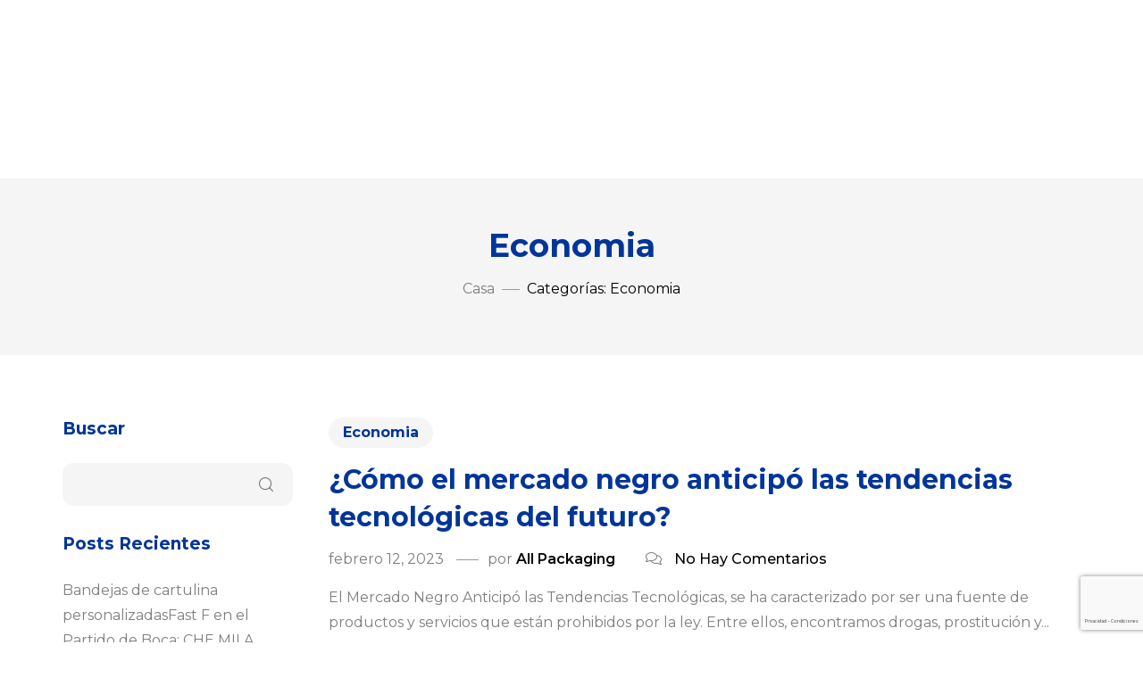

--- FILE ---
content_type: text/html; charset=UTF-8
request_url: https://allpackaging.com.ar/category/economia/
body_size: 47344
content:
<!DOCTYPE html>
<!-- Open HTML -->
<html lang="es">
    <!-- Open Head -->
    <head>
        <meta charset="UTF-8">
        <meta name="viewport" content="width=device-width, initial-scale=1">
        <link rel="profile" href="//gmpg.org/xfn/11">
                				<script>document.documentElement.className = document.documentElement.className + ' yes-js js_active js'</script>
			<meta name='robots' content='index, follow, max-image-preview:large, max-snippet:-1, max-video-preview:-1' />
	<style>img:is([sizes="auto" i], [sizes^="auto," i]) { contain-intrinsic-size: 3000px 1500px }</style>
	
            <script data-no-defer="1" data-ezscrex="false" data-cfasync="false" data-pagespeed-no-defer data-cookieconsent="ignore">
                var ctPublicFunctions = {"_ajax_nonce":"ce8cf2128e","_rest_nonce":"e590d70bff","_ajax_url":"\/wp-admin\/admin-ajax.php","_rest_url":"https:\/\/allpackaging.com.ar\/wp-json\/","data__cookies_type":"none","data__ajax_type":"rest","data__bot_detector_enabled":1,"data__frontend_data_log_enabled":1,"cookiePrefix":"","wprocket_detected":false,"host_url":"allpackaging.com.ar","text__ee_click_to_select":"Click to select the whole data","text__ee_original_email":"The complete one is","text__ee_got_it":"Got it","text__ee_blocked":"Bloqueado","text__ee_cannot_connect":"Cannot connect","text__ee_cannot_decode":"Can not decode email. Unknown reason","text__ee_email_decoder":"CleanTalk email decoder","text__ee_wait_for_decoding":"The magic is on the way!","text__ee_decoding_process":"Please wait a few seconds while we decode the contact data."}
            </script>
        
            <script data-no-defer="1" data-ezscrex="false" data-cfasync="false" data-pagespeed-no-defer data-cookieconsent="ignore">
                var ctPublic = {"_ajax_nonce":"ce8cf2128e","settings__forms__check_internal":0,"settings__forms__check_external":0,"settings__forms__force_protection":0,"settings__forms__search_test":1,"settings__data__bot_detector_enabled":1,"settings__sfw__anti_crawler":0,"blog_home":"https:\/\/allpackaging.com.ar\/","pixel__setting":"3","pixel__enabled":true,"pixel__url":"https:\/\/moderate2-v4.cleantalk.org\/pixel\/db0efa2dd65253997ab157a427c5056b.gif","data__email_check_before_post":1,"data__email_check_exist_post":1,"data__cookies_type":"none","data__key_is_ok":true,"data__visible_fields_required":true,"wl_brandname":"Anti-Spam by CleanTalk","wl_brandname_short":"CleanTalk","ct_checkjs_key":"8c2279c5dbff512e29182afa2fce2b14247138ff4cccdd615aa9613f39181454","emailEncoderPassKey":"518a247a98c7775fc4af0cd1ff19d918","bot_detector_forms_excluded":"W10=","advancedCacheExists":false,"varnishCacheExists":false,"wc_ajax_add_to_cart":true}
            </script>
        
	<!-- This site is optimized with the Yoast SEO plugin v24.9 - https://yoast.com/wordpress/plugins/seo/ -->
	<title>Economia archivos - Packaging Personalizado - AP</title>
	<link rel="canonical" href="https://allpackaging.com.ar/category/economia/" />
	<meta property="og:locale" content="es_ES" />
	<meta property="og:type" content="article" />
	<meta property="og:title" content="Economia archivos - Packaging Personalizado - AP" />
	<meta property="og:url" content="https://allpackaging.com.ar/category/economia/" />
	<meta property="og:site_name" content="Packaging Personalizado - AP" />
	<meta name="twitter:card" content="summary_large_image" />
	<script type="application/ld+json" class="yoast-schema-graph">{"@context":"https://schema.org","@graph":[{"@type":"CollectionPage","@id":"https://allpackaging.com.ar/category/economia/","url":"https://allpackaging.com.ar/category/economia/","name":"Economia archivos - Packaging Personalizado - AP","isPartOf":{"@id":"https://allpackaging.com.ar/#website"},"primaryImageOfPage":{"@id":"https://allpackaging.com.ar/category/economia/#primaryimage"},"image":{"@id":"https://allpackaging.com.ar/category/economia/#primaryimage"},"thumbnailUrl":"","breadcrumb":{"@id":"https://allpackaging.com.ar/category/economia/#breadcrumb"},"inLanguage":"es"},{"@type":"ImageObject","inLanguage":"es","@id":"https://allpackaging.com.ar/category/economia/#primaryimage","url":"","contentUrl":""},{"@type":"BreadcrumbList","@id":"https://allpackaging.com.ar/category/economia/#breadcrumb","itemListElement":[{"@type":"ListItem","position":1,"name":"Portada","item":"https://allpackaging.com.ar/"},{"@type":"ListItem","position":2,"name":"Economia"}]},{"@type":"WebSite","@id":"https://allpackaging.com.ar/#website","url":"https://allpackaging.com.ar/","name":"Packaging Personalizado - AP","description":"Diseñamos y fabricamos empaques únicos para tu marca","publisher":{"@id":"https://allpackaging.com.ar/#organization"},"potentialAction":[{"@type":"SearchAction","target":{"@type":"EntryPoint","urlTemplate":"https://allpackaging.com.ar/?s={search_term_string}"},"query-input":{"@type":"PropertyValueSpecification","valueRequired":true,"valueName":"search_term_string"}}],"inLanguage":"es"},{"@type":"Organization","@id":"https://allpackaging.com.ar/#organization","name":"ALL PACKAGING","alternateName":"ALL PACKAGING","url":"https://allpackaging.com.ar/","logo":{"@type":"ImageObject","inLanguage":"es","@id":"https://allpackaging.com.ar/#/schema/logo/image/","url":null,"contentUrl":null,"width":null,"height":null,"caption":"ALL PACKAGING"},"image":{"@id":"https://allpackaging.com.ar/#/schema/logo/image/"},"sameAs":["https://www.facebook.com/allpackaging.arg/","https://www.instagram.com/all_packaging"]}]}</script>
	<!-- / Yoast SEO plugin. -->


<link rel='dns-prefetch' href='//fd.cleantalk.org' />
<link rel='dns-prefetch' href='//fonts.googleapis.com' />
<link rel='preconnect' href='https://fonts.gstatic.com' crossorigin />
<link rel="alternate" type="application/rss+xml" title="Packaging Personalizado - AP &raquo; Feed" href="https://allpackaging.com.ar/feed/" />
<link rel="alternate" type="application/rss+xml" title="Packaging Personalizado - AP &raquo; Feed de los comentarios" href="https://allpackaging.com.ar/comments/feed/" />
<link rel="alternate" type="application/rss+xml" title="Packaging Personalizado - AP &raquo; Categoría Economia del feed" href="https://allpackaging.com.ar/category/economia/feed/" />
<script>
window._wpemojiSettings = {"baseUrl":"https:\/\/s.w.org\/images\/core\/emoji\/15.0.3\/72x72\/","ext":".png","svgUrl":"https:\/\/s.w.org\/images\/core\/emoji\/15.0.3\/svg\/","svgExt":".svg","source":{"concatemoji":"https:\/\/allpackaging.com.ar\/wp-includes\/js\/wp-emoji-release.min.js?ver=5e0c51934337da96ff6a0401c23f68f0"}};
/*! This file is auto-generated */
!function(i,n){var o,s,e;function c(e){try{var t={supportTests:e,timestamp:(new Date).valueOf()};sessionStorage.setItem(o,JSON.stringify(t))}catch(e){}}function p(e,t,n){e.clearRect(0,0,e.canvas.width,e.canvas.height),e.fillText(t,0,0);var t=new Uint32Array(e.getImageData(0,0,e.canvas.width,e.canvas.height).data),r=(e.clearRect(0,0,e.canvas.width,e.canvas.height),e.fillText(n,0,0),new Uint32Array(e.getImageData(0,0,e.canvas.width,e.canvas.height).data));return t.every(function(e,t){return e===r[t]})}function u(e,t,n){switch(t){case"flag":return n(e,"\ud83c\udff3\ufe0f\u200d\u26a7\ufe0f","\ud83c\udff3\ufe0f\u200b\u26a7\ufe0f")?!1:!n(e,"\ud83c\uddfa\ud83c\uddf3","\ud83c\uddfa\u200b\ud83c\uddf3")&&!n(e,"\ud83c\udff4\udb40\udc67\udb40\udc62\udb40\udc65\udb40\udc6e\udb40\udc67\udb40\udc7f","\ud83c\udff4\u200b\udb40\udc67\u200b\udb40\udc62\u200b\udb40\udc65\u200b\udb40\udc6e\u200b\udb40\udc67\u200b\udb40\udc7f");case"emoji":return!n(e,"\ud83d\udc26\u200d\u2b1b","\ud83d\udc26\u200b\u2b1b")}return!1}function f(e,t,n){var r="undefined"!=typeof WorkerGlobalScope&&self instanceof WorkerGlobalScope?new OffscreenCanvas(300,150):i.createElement("canvas"),a=r.getContext("2d",{willReadFrequently:!0}),o=(a.textBaseline="top",a.font="600 32px Arial",{});return e.forEach(function(e){o[e]=t(a,e,n)}),o}function t(e){var t=i.createElement("script");t.src=e,t.defer=!0,i.head.appendChild(t)}"undefined"!=typeof Promise&&(o="wpEmojiSettingsSupports",s=["flag","emoji"],n.supports={everything:!0,everythingExceptFlag:!0},e=new Promise(function(e){i.addEventListener("DOMContentLoaded",e,{once:!0})}),new Promise(function(t){var n=function(){try{var e=JSON.parse(sessionStorage.getItem(o));if("object"==typeof e&&"number"==typeof e.timestamp&&(new Date).valueOf()<e.timestamp+604800&&"object"==typeof e.supportTests)return e.supportTests}catch(e){}return null}();if(!n){if("undefined"!=typeof Worker&&"undefined"!=typeof OffscreenCanvas&&"undefined"!=typeof URL&&URL.createObjectURL&&"undefined"!=typeof Blob)try{var e="postMessage("+f.toString()+"("+[JSON.stringify(s),u.toString(),p.toString()].join(",")+"));",r=new Blob([e],{type:"text/javascript"}),a=new Worker(URL.createObjectURL(r),{name:"wpTestEmojiSupports"});return void(a.onmessage=function(e){c(n=e.data),a.terminate(),t(n)})}catch(e){}c(n=f(s,u,p))}t(n)}).then(function(e){for(var t in e)n.supports[t]=e[t],n.supports.everything=n.supports.everything&&n.supports[t],"flag"!==t&&(n.supports.everythingExceptFlag=n.supports.everythingExceptFlag&&n.supports[t]);n.supports.everythingExceptFlag=n.supports.everythingExceptFlag&&!n.supports.flag,n.DOMReady=!1,n.readyCallback=function(){n.DOMReady=!0}}).then(function(){return e}).then(function(){var e;n.supports.everything||(n.readyCallback(),(e=n.source||{}).concatemoji?t(e.concatemoji):e.wpemoji&&e.twemoji&&(t(e.twemoji),t(e.wpemoji)))}))}((window,document),window._wpemojiSettings);
</script>

<link rel='stylesheet' id='wdp_cart-summary-css' href='https://allpackaging.com.ar/wp-content/plugins/advanced-dynamic-pricing-for-woocommerce/BaseVersion/assets/css/cart-summary.css?ver=4.10.1' media='all' />
<link rel='stylesheet' id='sbi_styles-css' href='https://allpackaging.com.ar/wp-content/plugins/instagram-feed/css/sbi-styles.min.css?ver=6.9.1' media='all' />
<style id='wp-emoji-styles-inline-css'>

	img.wp-smiley, img.emoji {
		display: inline !important;
		border: none !important;
		box-shadow: none !important;
		height: 1em !important;
		width: 1em !important;
		margin: 0 0.07em !important;
		vertical-align: -0.1em !important;
		background: none !important;
		padding: 0 !important;
	}
</style>
<link rel='stylesheet' id='wp-block-library-css' href='https://allpackaging.com.ar/wp-includes/css/dist/block-library/style.min.css?ver=5e0c51934337da96ff6a0401c23f68f0' media='all' />
<style id='joinchat-button-style-inline-css'>
.wp-block-joinchat-button{border:none!important;text-align:center}.wp-block-joinchat-button figure{display:table;margin:0 auto;padding:0}.wp-block-joinchat-button figcaption{font:normal normal 400 .6em/2em var(--wp--preset--font-family--system-font,sans-serif);margin:0;padding:0}.wp-block-joinchat-button .joinchat-button__qr{background-color:#fff;border:6px solid #25d366;border-radius:30px;box-sizing:content-box;display:block;height:200px;margin:auto;overflow:hidden;padding:10px;width:200px}.wp-block-joinchat-button .joinchat-button__qr canvas,.wp-block-joinchat-button .joinchat-button__qr img{display:block;margin:auto}.wp-block-joinchat-button .joinchat-button__link{align-items:center;background-color:#25d366;border:6px solid #25d366;border-radius:30px;display:inline-flex;flex-flow:row nowrap;justify-content:center;line-height:1.25em;margin:0 auto;text-decoration:none}.wp-block-joinchat-button .joinchat-button__link:before{background:transparent var(--joinchat-ico) no-repeat center;background-size:100%;content:"";display:block;height:1.5em;margin:-.75em .75em -.75em 0;width:1.5em}.wp-block-joinchat-button figure+.joinchat-button__link{margin-top:10px}@media (orientation:landscape)and (min-height:481px),(orientation:portrait)and (min-width:481px){.wp-block-joinchat-button.joinchat-button--qr-only figure+.joinchat-button__link{display:none}}@media (max-width:480px),(orientation:landscape)and (max-height:480px){.wp-block-joinchat-button figure{display:none}}

</style>
<link rel='stylesheet' id='jquery-selectBox-css' href='https://allpackaging.com.ar/wp-content/plugins/yith-woocommerce-wishlist/assets/css/jquery.selectBox.css?ver=1.2.0' media='all' />
<link rel='stylesheet' id='woocommerce_prettyPhoto_css-css' href='//allpackaging.com.ar/wp-content/plugins/woocommerce/assets/css/prettyPhoto.css?ver=3.1.6' media='all' />
<link rel='stylesheet' id='yith-wcwl-main-css' href='https://allpackaging.com.ar/wp-content/plugins/yith-woocommerce-wishlist/assets/css/style.css?ver=4.10.2' media='all' />
<style id='yith-wcwl-main-inline-css'>
 :root { --add-to-wishlist-icon-color: #000000; --added-to-wishlist-icon-color: #000000; --rounded-corners-radius: 16px; --add-to-cart-rounded-corners-radius: 16px; --color-headers-background: #F4F4F4; --feedback-duration: 3s } 
 :root { --add-to-wishlist-icon-color: #000000; --added-to-wishlist-icon-color: #000000; --rounded-corners-radius: 16px; --add-to-cart-rounded-corners-radius: 16px; --color-headers-background: #F4F4F4; --feedback-duration: 3s } 
</style>
<style id='filebird-block-filebird-gallery-style-inline-css'>
ul.filebird-block-filebird-gallery{margin:auto!important;padding:0!important;width:100%}ul.filebird-block-filebird-gallery.layout-grid{display:grid;grid-gap:20px;align-items:stretch;grid-template-columns:repeat(var(--columns),1fr);justify-items:stretch}ul.filebird-block-filebird-gallery.layout-grid li img{border:1px solid #ccc;box-shadow:2px 2px 6px 0 rgba(0,0,0,.3);height:100%;max-width:100%;-o-object-fit:cover;object-fit:cover;width:100%}ul.filebird-block-filebird-gallery.layout-masonry{-moz-column-count:var(--columns);-moz-column-gap:var(--space);column-gap:var(--space);-moz-column-width:var(--min-width);columns:var(--min-width) var(--columns);display:block;overflow:auto}ul.filebird-block-filebird-gallery.layout-masonry li{margin-bottom:var(--space)}ul.filebird-block-filebird-gallery li{list-style:none}ul.filebird-block-filebird-gallery li figure{height:100%;margin:0;padding:0;position:relative;width:100%}ul.filebird-block-filebird-gallery li figure figcaption{background:linear-gradient(0deg,rgba(0,0,0,.7),rgba(0,0,0,.3) 70%,transparent);bottom:0;box-sizing:border-box;color:#fff;font-size:.8em;margin:0;max-height:100%;overflow:auto;padding:3em .77em .7em;position:absolute;text-align:center;width:100%;z-index:2}ul.filebird-block-filebird-gallery li figure figcaption a{color:inherit}

</style>
<link rel='stylesheet' id='cr-frontend-css-css' href='https://allpackaging.com.ar/wp-content/plugins/customer-reviews-woocommerce/css/frontend.css?ver=5.95.0' media='all' />
<link rel='stylesheet' id='cr-badges-css-css' href='https://allpackaging.com.ar/wp-content/plugins/customer-reviews-woocommerce/css/badges.css?ver=5.95.0' media='all' />
<style id='classic-theme-styles-inline-css'>
/*! This file is auto-generated */
.wp-block-button__link{color:#fff;background-color:#32373c;border-radius:9999px;box-shadow:none;text-decoration:none;padding:calc(.667em + 2px) calc(1.333em + 2px);font-size:1.125em}.wp-block-file__button{background:#32373c;color:#fff;text-decoration:none}
</style>
<style id='global-styles-inline-css'>
:root{--wp--preset--aspect-ratio--square: 1;--wp--preset--aspect-ratio--4-3: 4/3;--wp--preset--aspect-ratio--3-4: 3/4;--wp--preset--aspect-ratio--3-2: 3/2;--wp--preset--aspect-ratio--2-3: 2/3;--wp--preset--aspect-ratio--16-9: 16/9;--wp--preset--aspect-ratio--9-16: 9/16;--wp--preset--color--black: #000000;--wp--preset--color--cyan-bluish-gray: #abb8c3;--wp--preset--color--white: #ffffff;--wp--preset--color--pale-pink: #f78da7;--wp--preset--color--vivid-red: #cf2e2e;--wp--preset--color--luminous-vivid-orange: #ff6900;--wp--preset--color--luminous-vivid-amber: #fcb900;--wp--preset--color--light-green-cyan: #7bdcb5;--wp--preset--color--vivid-green-cyan: #00d084;--wp--preset--color--pale-cyan-blue: #8ed1fc;--wp--preset--color--vivid-cyan-blue: #0693e3;--wp--preset--color--vivid-purple: #9b51e0;--wp--preset--gradient--vivid-cyan-blue-to-vivid-purple: linear-gradient(135deg,rgba(6,147,227,1) 0%,rgb(155,81,224) 100%);--wp--preset--gradient--light-green-cyan-to-vivid-green-cyan: linear-gradient(135deg,rgb(122,220,180) 0%,rgb(0,208,130) 100%);--wp--preset--gradient--luminous-vivid-amber-to-luminous-vivid-orange: linear-gradient(135deg,rgba(252,185,0,1) 0%,rgba(255,105,0,1) 100%);--wp--preset--gradient--luminous-vivid-orange-to-vivid-red: linear-gradient(135deg,rgba(255,105,0,1) 0%,rgb(207,46,46) 100%);--wp--preset--gradient--very-light-gray-to-cyan-bluish-gray: linear-gradient(135deg,rgb(238,238,238) 0%,rgb(169,184,195) 100%);--wp--preset--gradient--cool-to-warm-spectrum: linear-gradient(135deg,rgb(74,234,220) 0%,rgb(151,120,209) 20%,rgb(207,42,186) 40%,rgb(238,44,130) 60%,rgb(251,105,98) 80%,rgb(254,248,76) 100%);--wp--preset--gradient--blush-light-purple: linear-gradient(135deg,rgb(255,206,236) 0%,rgb(152,150,240) 100%);--wp--preset--gradient--blush-bordeaux: linear-gradient(135deg,rgb(254,205,165) 0%,rgb(254,45,45) 50%,rgb(107,0,62) 100%);--wp--preset--gradient--luminous-dusk: linear-gradient(135deg,rgb(255,203,112) 0%,rgb(199,81,192) 50%,rgb(65,88,208) 100%);--wp--preset--gradient--pale-ocean: linear-gradient(135deg,rgb(255,245,203) 0%,rgb(182,227,212) 50%,rgb(51,167,181) 100%);--wp--preset--gradient--electric-grass: linear-gradient(135deg,rgb(202,248,128) 0%,rgb(113,206,126) 100%);--wp--preset--gradient--midnight: linear-gradient(135deg,rgb(2,3,129) 0%,rgb(40,116,252) 100%);--wp--preset--font-size--small: 13px;--wp--preset--font-size--medium: 20px;--wp--preset--font-size--large: 36px;--wp--preset--font-size--x-large: 42px;--wp--preset--spacing--20: 0.44rem;--wp--preset--spacing--30: 0.67rem;--wp--preset--spacing--40: 1rem;--wp--preset--spacing--50: 1.5rem;--wp--preset--spacing--60: 2.25rem;--wp--preset--spacing--70: 3.38rem;--wp--preset--spacing--80: 5.06rem;--wp--preset--shadow--natural: 6px 6px 9px rgba(0, 0, 0, 0.2);--wp--preset--shadow--deep: 12px 12px 50px rgba(0, 0, 0, 0.4);--wp--preset--shadow--sharp: 6px 6px 0px rgba(0, 0, 0, 0.2);--wp--preset--shadow--outlined: 6px 6px 0px -3px rgba(255, 255, 255, 1), 6px 6px rgba(0, 0, 0, 1);--wp--preset--shadow--crisp: 6px 6px 0px rgba(0, 0, 0, 1);}:where(.is-layout-flex){gap: 0.5em;}:where(.is-layout-grid){gap: 0.5em;}body .is-layout-flex{display: flex;}.is-layout-flex{flex-wrap: wrap;align-items: center;}.is-layout-flex > :is(*, div){margin: 0;}body .is-layout-grid{display: grid;}.is-layout-grid > :is(*, div){margin: 0;}:where(.wp-block-columns.is-layout-flex){gap: 2em;}:where(.wp-block-columns.is-layout-grid){gap: 2em;}:where(.wp-block-post-template.is-layout-flex){gap: 1.25em;}:where(.wp-block-post-template.is-layout-grid){gap: 1.25em;}.has-black-color{color: var(--wp--preset--color--black) !important;}.has-cyan-bluish-gray-color{color: var(--wp--preset--color--cyan-bluish-gray) !important;}.has-white-color{color: var(--wp--preset--color--white) !important;}.has-pale-pink-color{color: var(--wp--preset--color--pale-pink) !important;}.has-vivid-red-color{color: var(--wp--preset--color--vivid-red) !important;}.has-luminous-vivid-orange-color{color: var(--wp--preset--color--luminous-vivid-orange) !important;}.has-luminous-vivid-amber-color{color: var(--wp--preset--color--luminous-vivid-amber) !important;}.has-light-green-cyan-color{color: var(--wp--preset--color--light-green-cyan) !important;}.has-vivid-green-cyan-color{color: var(--wp--preset--color--vivid-green-cyan) !important;}.has-pale-cyan-blue-color{color: var(--wp--preset--color--pale-cyan-blue) !important;}.has-vivid-cyan-blue-color{color: var(--wp--preset--color--vivid-cyan-blue) !important;}.has-vivid-purple-color{color: var(--wp--preset--color--vivid-purple) !important;}.has-black-background-color{background-color: var(--wp--preset--color--black) !important;}.has-cyan-bluish-gray-background-color{background-color: var(--wp--preset--color--cyan-bluish-gray) !important;}.has-white-background-color{background-color: var(--wp--preset--color--white) !important;}.has-pale-pink-background-color{background-color: var(--wp--preset--color--pale-pink) !important;}.has-vivid-red-background-color{background-color: var(--wp--preset--color--vivid-red) !important;}.has-luminous-vivid-orange-background-color{background-color: var(--wp--preset--color--luminous-vivid-orange) !important;}.has-luminous-vivid-amber-background-color{background-color: var(--wp--preset--color--luminous-vivid-amber) !important;}.has-light-green-cyan-background-color{background-color: var(--wp--preset--color--light-green-cyan) !important;}.has-vivid-green-cyan-background-color{background-color: var(--wp--preset--color--vivid-green-cyan) !important;}.has-pale-cyan-blue-background-color{background-color: var(--wp--preset--color--pale-cyan-blue) !important;}.has-vivid-cyan-blue-background-color{background-color: var(--wp--preset--color--vivid-cyan-blue) !important;}.has-vivid-purple-background-color{background-color: var(--wp--preset--color--vivid-purple) !important;}.has-black-border-color{border-color: var(--wp--preset--color--black) !important;}.has-cyan-bluish-gray-border-color{border-color: var(--wp--preset--color--cyan-bluish-gray) !important;}.has-white-border-color{border-color: var(--wp--preset--color--white) !important;}.has-pale-pink-border-color{border-color: var(--wp--preset--color--pale-pink) !important;}.has-vivid-red-border-color{border-color: var(--wp--preset--color--vivid-red) !important;}.has-luminous-vivid-orange-border-color{border-color: var(--wp--preset--color--luminous-vivid-orange) !important;}.has-luminous-vivid-amber-border-color{border-color: var(--wp--preset--color--luminous-vivid-amber) !important;}.has-light-green-cyan-border-color{border-color: var(--wp--preset--color--light-green-cyan) !important;}.has-vivid-green-cyan-border-color{border-color: var(--wp--preset--color--vivid-green-cyan) !important;}.has-pale-cyan-blue-border-color{border-color: var(--wp--preset--color--pale-cyan-blue) !important;}.has-vivid-cyan-blue-border-color{border-color: var(--wp--preset--color--vivid-cyan-blue) !important;}.has-vivid-purple-border-color{border-color: var(--wp--preset--color--vivid-purple) !important;}.has-vivid-cyan-blue-to-vivid-purple-gradient-background{background: var(--wp--preset--gradient--vivid-cyan-blue-to-vivid-purple) !important;}.has-light-green-cyan-to-vivid-green-cyan-gradient-background{background: var(--wp--preset--gradient--light-green-cyan-to-vivid-green-cyan) !important;}.has-luminous-vivid-amber-to-luminous-vivid-orange-gradient-background{background: var(--wp--preset--gradient--luminous-vivid-amber-to-luminous-vivid-orange) !important;}.has-luminous-vivid-orange-to-vivid-red-gradient-background{background: var(--wp--preset--gradient--luminous-vivid-orange-to-vivid-red) !important;}.has-very-light-gray-to-cyan-bluish-gray-gradient-background{background: var(--wp--preset--gradient--very-light-gray-to-cyan-bluish-gray) !important;}.has-cool-to-warm-spectrum-gradient-background{background: var(--wp--preset--gradient--cool-to-warm-spectrum) !important;}.has-blush-light-purple-gradient-background{background: var(--wp--preset--gradient--blush-light-purple) !important;}.has-blush-bordeaux-gradient-background{background: var(--wp--preset--gradient--blush-bordeaux) !important;}.has-luminous-dusk-gradient-background{background: var(--wp--preset--gradient--luminous-dusk) !important;}.has-pale-ocean-gradient-background{background: var(--wp--preset--gradient--pale-ocean) !important;}.has-electric-grass-gradient-background{background: var(--wp--preset--gradient--electric-grass) !important;}.has-midnight-gradient-background{background: var(--wp--preset--gradient--midnight) !important;}.has-small-font-size{font-size: var(--wp--preset--font-size--small) !important;}.has-medium-font-size{font-size: var(--wp--preset--font-size--medium) !important;}.has-large-font-size{font-size: var(--wp--preset--font-size--large) !important;}.has-x-large-font-size{font-size: var(--wp--preset--font-size--x-large) !important;}
:where(.wp-block-post-template.is-layout-flex){gap: 1.25em;}:where(.wp-block-post-template.is-layout-grid){gap: 1.25em;}
:where(.wp-block-columns.is-layout-flex){gap: 2em;}:where(.wp-block-columns.is-layout-grid){gap: 2em;}
:root :where(.wp-block-pullquote){font-size: 1.5em;line-height: 1.6;}
</style>
<link rel='stylesheet' id='cleantalk-public-css-css' href='https://allpackaging.com.ar/wp-content/plugins/cleantalk-spam-protect/css/cleantalk-public.min.css?ver=6.64_1758313429' media='all' />
<link rel='stylesheet' id='cleantalk-email-decoder-css-css' href='https://allpackaging.com.ar/wp-content/plugins/cleantalk-spam-protect/css/cleantalk-email-decoder.min.css?ver=6.64_1758313429' media='all' />
<link rel='stylesheet' id='contact-form-7-css' href='https://allpackaging.com.ar/wp-content/plugins/contact-form-7/includes/css/styles.css?ver=6.1.1' media='all' />
<link rel='stylesheet' id='sr7css-css' href='//allpackaging.com.ar/wp-content/plugins/revslider/public/css/sr7.css?ver=6.7.31' media='all' />
<style id='woocommerce-inline-inline-css'>
.woocommerce form .form-row .required { visibility: visible; }
</style>
<link rel='stylesheet' id='dndmfu-wc-pro-css' href='https://allpackaging.com.ar/wp-content/plugins/drag-and-drop-file-uploads-wc-pro/assets/css/dnd-upload-wc.css?ver=5.0.7' media='all' />
<link rel='stylesheet' id='brands-styles-css' href='https://allpackaging.com.ar/wp-content/plugins/woocommerce/assets/css/brands.css?ver=10.3.7' media='all' />
<link rel='stylesheet' id='fontawesome-css' href='https://allpackaging.com.ar/wp-content/themes/printspace/assets/libraries/fontawesome/css/all.min.css?ver=5e0c51934337da96ff6a0401c23f68f0' media='all' />
<link rel='stylesheet' id='haruicons-css' href='https://allpackaging.com.ar/wp-content/themes/printspace/assets/libraries/haruicons/haruicons.css?ver=5e0c51934337da96ff6a0401c23f68f0' media='all' />
<link rel='stylesheet' id='pricons-css' href='https://allpackaging.com.ar/wp-content/themes/printspace/assets/libraries/pricons/pricons.css?ver=5e0c51934337da96ff6a0401c23f68f0' media='all' />
<link rel='stylesheet' id='phosphor-css' href='https://allpackaging.com.ar/wp-content/themes/printspace/assets/libraries/phosphor/phosphor.css?ver=5e0c51934337da96ff6a0401c23f68f0' media='all' />
<link rel='stylesheet' id='jplayer-css' href='https://allpackaging.com.ar/wp-content/themes/printspace/assets/libraries/jPlayer/skin/haru/skin.css?ver=5e0c51934337da96ff6a0401c23f68f0' media='all' />
<link rel='stylesheet' id='slick-css' href='https://allpackaging.com.ar/wp-content/themes/printspace/assets/libraries/slick/slick.css?ver=5e0c51934337da96ff6a0401c23f68f0' media='all' />
<link rel='stylesheet' id='fancybox-css' href='https://allpackaging.com.ar/wp-content/themes/printspace/assets/libraries/fancybox/jquery.fancybox.min.css?ver=5e0c51934337da96ff6a0401c23f68f0' media='all' />
<link rel='stylesheet' id='magnific-popup-css' href='https://allpackaging.com.ar/wp-content/themes/printspace/assets/libraries/magnificPopup/magnific-popup.css?ver=5e0c51934337da96ff6a0401c23f68f0' media='all' />
<link rel='stylesheet' id='menu-animate-css' href='https://allpackaging.com.ar/wp-content/themes/printspace/assets/libraries/animate/animate.min.css?ver=5e0c51934337da96ff6a0401c23f68f0' media='all' />
<link rel='stylesheet' id='haru-theme-style-css' href='https://allpackaging.com.ar/wp-content/uploads/style-custom.min.css?ver=5e0c51934337da96ff6a0401c23f68f0' media='all' />
<link rel='stylesheet' id='haru-theme-child-style-css' href='https://allpackaging.com.ar/wp-content/themes/printspace-child/style.css?ver=5e0c51934337da96ff6a0401c23f68f0' media='all' />
<link rel='stylesheet' id='th-variation-swatches-css' href='https://allpackaging.com.ar/wp-content/plugins/th-variation-swatches//assets/css/thvs-front-style.css?ver=1.3.3' media='all' />
<style id='th-variation-swatches-inline-css'>
[data-thvstooltip]:before {
  min-width: 100px;
  content: attr(data-thvstooltip);
}
[data-thvstooltip]:before {
    margin-bottom: 5px;
    -webkit-transform: translateX(-50%);
    transform: translateX(-50%);
    padding: 7px;
    border-radius: 3px;
    background-color: #111;
    background-color: #111;
    color: #fff;
    text-align: center;
    font-size: 14px;
    line-height: 1.2;
}
[data-thvstooltip]:after, [data-thvstooltip]:before {
    visibility: hidden;
    opacity: 0;
    pointer-events: none;
    box-sizing: inherit;
    position: absolute;
    bottom: 130%;
    left: 50%;
    z-index: 999;
}
[data-thvstooltip]:after {
    margin-left: -5px;
    width: 0;
    border-top: 5px solid #111;
    border-top: 5px solid #111;
    border-right: 5px solid transparent;
    border-left: 5px solid transparent;
    content:'';
    font-size: 0;
    line-height: 0;
}
[data-thvstooltip]:hover:after, [data-thvstooltip]:hover:before {
    bottom: 120%;
    visibility: visible;
    opacity: 1;
}
.variable-item:not(.radio-variable-item){
	height:30px;width:30px;
} 
.thvs-attr-behavior-blur .variable-item.disabled .variable-item-contents span:after{
    height:30px;
    line-height:30px;
}
.woo-variation-items-wrapper .button-variable-item span,.th-variation-swatches.thvs-style-squared .variable-items-wrapper .variable-item.button-variable-item .variable-item-span {
    font-size:16px;
}
</style>
<link rel='stylesheet' id='wcmmq-front-style-css' href='https://allpackaging.com.ar/wp-content/plugins/woo-min-max-quantity-step-control-single/assets/css/wcmmq-front.css?ver=1.0.0' media='all' />
<link rel='stylesheet' id='wpcdpk-css' href='https://allpackaging.com.ar/wp-content/plugins/wpc-product-options/assets/libs/wpcdpk/css/datepicker.css?ver=5e0c51934337da96ff6a0401c23f68f0' media='all' />
<link rel='stylesheet' id='wpcpo-frontend-css' href='https://allpackaging.com.ar/wp-content/plugins/wpc-product-options/assets/css/frontend.css?ver=5e0c51934337da96ff6a0401c23f68f0' media='all' />
<link rel='stylesheet' id='wp-color-picker-css' href='https://allpackaging.com.ar/wp-admin/css/color-picker.min.css?ver=5e0c51934337da96ff6a0401c23f68f0' media='all' />
<link rel="preload" as="style" href="https://fonts.googleapis.com/css?family=Montserrat:100,200,300,400,500,600,700,800,900,100italic,200italic,300italic,400italic,500italic,600italic,700italic,800italic,900italic%7CPlayfair%20Display:400,500,600,700,800,900,400italic,500italic,600italic,700italic,800italic,900italic&#038;display=swap&#038;ver=1768409959" /><link rel="stylesheet" href="https://fonts.googleapis.com/css?family=Montserrat:100,200,300,400,500,600,700,800,900,100italic,200italic,300italic,400italic,500italic,600italic,700italic,800italic,900italic%7CPlayfair%20Display:400,500,600,700,800,900,400italic,500italic,600italic,700italic,800italic,900italic&#038;display=swap&#038;ver=1768409959" media="print" onload="this.media='all'"><noscript><link rel="stylesheet" href="https://fonts.googleapis.com/css?family=Montserrat:100,200,300,400,500,600,700,800,900,100italic,200italic,300italic,400italic,500italic,600italic,700italic,800italic,900italic%7CPlayfair%20Display:400,500,600,700,800,900,400italic,500italic,600italic,700italic,800italic,900italic&#038;display=swap&#038;ver=1768409959" /></noscript><link rel='stylesheet' id='wdp_pricing-table-css' href='https://allpackaging.com.ar/wp-content/plugins/advanced-dynamic-pricing-for-woocommerce/BaseVersion/assets/css/pricing-table.css?ver=4.10.1' media='all' />
<link rel='stylesheet' id='wdp_deals-table-css' href='https://allpackaging.com.ar/wp-content/plugins/advanced-dynamic-pricing-for-woocommerce/BaseVersion/assets/css/deals-table.css?ver=4.10.1' media='all' />
<script type="text/template" id="tmpl-variation-template">
	<div class="woocommerce-variation-description">{{{ data.variation.variation_description }}}</div>
	<div class="woocommerce-variation-price">{{{ data.variation.price_html }}}</div>
	<div class="woocommerce-variation-availability">{{{ data.variation.availability_html }}}</div>
</script>
<script type="text/template" id="tmpl-unavailable-variation-template">
	<p role="alert">Lo siento, este producto no está disponible. Por favor, elige otra combinación.</p>
</script>
<script src="https://allpackaging.com.ar/wp-includes/js/jquery/jquery.min.js?ver=3.7.1" id="jquery-core-js"></script>
<script src="https://allpackaging.com.ar/wp-includes/js/jquery/jquery-migrate.min.js?ver=3.4.1" id="jquery-migrate-js"></script>
<script src="https://allpackaging.com.ar/wp-content/plugins/cleantalk-spam-protect/js/apbct-public-bundle.min.js?ver=6.64_1758313429" id="apbct-public-bundle.min-js-js"></script>
<script src="https://fd.cleantalk.org/ct-bot-detector-wrapper.js?ver=6.64" id="ct_bot_detector-js" defer data-wp-strategy="defer"></script>
<script src="//allpackaging.com.ar/wp-content/plugins/revslider/public/js/libs/tptools.js?ver=6.7.31" id="tp-tools-js" async data-wp-strategy="async"></script>
<script src="//allpackaging.com.ar/wp-content/plugins/revslider/public/js/sr7.js?ver=6.7.31" id="sr7-js" async data-wp-strategy="async"></script>
<script src="https://allpackaging.com.ar/wp-content/plugins/woocommerce/assets/js/jquery-blockui/jquery.blockUI.min.js?ver=2.7.0-wc.10.3.7" id="wc-jquery-blockui-js" data-wp-strategy="defer"></script>
<script id="wc-add-to-cart-js-extra">
var wc_add_to_cart_params = {"ajax_url":"\/wp-admin\/admin-ajax.php","wc_ajax_url":"\/?wc-ajax=%%endpoint%%","i18n_view_cart":"Ver carrito","cart_url":"https:\/\/allpackaging.com.ar\/cart\/","is_cart":"","cart_redirect_after_add":"no"};
</script>
<script src="https://allpackaging.com.ar/wp-content/plugins/woocommerce/assets/js/frontend/add-to-cart.min.js?ver=10.3.7" id="wc-add-to-cart-js" defer data-wp-strategy="defer"></script>
<script src="https://allpackaging.com.ar/wp-content/plugins/woocommerce/assets/js/js-cookie/js.cookie.min.js?ver=2.1.4-wc.10.3.7" id="wc-js-cookie-js" defer data-wp-strategy="defer"></script>
<script id="woocommerce-js-extra">
var woocommerce_params = {"ajax_url":"\/wp-admin\/admin-ajax.php","wc_ajax_url":"\/?wc-ajax=%%endpoint%%","i18n_password_show":"Mostrar contrase\u00f1a","i18n_password_hide":"Ocultar contrase\u00f1a"};
</script>
<script src="https://allpackaging.com.ar/wp-content/plugins/woocommerce/assets/js/frontend/woocommerce.min.js?ver=10.3.7" id="woocommerce-js" defer data-wp-strategy="defer"></script>
<script src="https://allpackaging.com.ar/wp-content/plugins/woocommerce/assets/js/jquery-cookie/jquery.cookie.min.js?ver=1.4.1-wc.10.3.7" id="wc-jquery-cookie-js" defer data-wp-strategy="defer"></script>
<script src="https://allpackaging.com.ar/wp-includes/js/underscore.min.js?ver=1.13.7" id="underscore-js"></script>
<script id="wp-util-js-extra">
var _wpUtilSettings = {"ajax":{"url":"\/wp-admin\/admin-ajax.php"}};
</script>
<script src="https://allpackaging.com.ar/wp-includes/js/wp-util.min.js?ver=5e0c51934337da96ff6a0401c23f68f0" id="wp-util-js"></script>
<script id="wc-add-to-cart-variation-js-extra">
var wc_add_to_cart_variation_params = {"wc_ajax_url":"\/?wc-ajax=%%endpoint%%","i18n_no_matching_variations_text":"Lo siento, no hay productos que igualen tu selecci\u00f3n. Por favor, escoge una combinaci\u00f3n diferente.","i18n_make_a_selection_text":"Elige las opciones del producto antes de a\u00f1adir este producto a tu carrito.","i18n_unavailable_text":"Lo siento, este producto no est\u00e1 disponible. Por favor, elige otra combinaci\u00f3n.","i18n_reset_alert_text":"Se ha restablecido tu selecci\u00f3n. Por favor, elige alguna opci\u00f3n del producto antes de poder a\u00f1adir este producto a tu carrito."};
</script>
<script src="https://allpackaging.com.ar/wp-content/plugins/woocommerce/assets/js/frontend/add-to-cart-variation.min.js?ver=10.3.7" id="wc-add-to-cart-variation-js" data-wp-strategy="defer"></script>
<script src="https://allpackaging.com.ar/wp-content/themes/printspace-child/assets/js/haru-custom-script.js?ver=5e0c51934337da96ff6a0401c23f68f0" id="custom-script-js"></script>
<script id="th-variation-swatches-front-js-extra">
var th_variation_swatches_options = {"is_product_page":"","show_variation_label":"1","variation_label_separator":"=","thvs_nonce":"9dc96c52fe"};
</script>
<script src="https://allpackaging.com.ar/wp-content/plugins/th-variation-swatches//assets/js/thvs-front.js?ver=1" id="th-variation-swatches-front-js"></script>
<link rel="https://api.w.org/" href="https://allpackaging.com.ar/wp-json/" /><link rel="alternate" title="JSON" type="application/json" href="https://allpackaging.com.ar/wp-json/wp/v2/categories/190" /><link rel="EditURI" type="application/rsd+xml" title="RSD" href="https://allpackaging.com.ar/xmlrpc.php?rsd" />
<meta name="generator" content="Redux 4.5.9" /><style type="text/css">
span.wcmmq_prefix {
    float: left;
    padding: 10px;
    margin: 0;
}
</style><!-- Google site verification - Google for WooCommerce -->
<meta name="google-site-verification" content="Y119D3lbI884LfQq5QcoI2U_FX36-mBxC-5bgxixiXM" />
	<noscript><style>.woocommerce-product-gallery{ opacity: 1 !important; }</style></noscript>
	<meta name="generator" content="Elementor 3.33.4; features: e_font_icon_svg, additional_custom_breakpoints; settings: css_print_method-external, google_font-enabled, font_display-swap">
        <style type="text/css">
            .wdp_bulk_table_content .wdp_pricing_table_caption { font-weight: bold ! important} .wdp_bulk_table_content .wdp_pricing_table_caption { text-align: left ! important} .wdp_bulk_table_content .wdp_pricing_table_caption { color: #003498 ! important} .wdp_bulk_table_content table thead td { font-weight: bold ! important} .wdp_bulk_table_content table thead td { color: #ffffff ! important} .wdp_bulk_table_content table thead td { background-color: #0a8800 ! important} .wdp_bulk_table_content table thead td { higlight_background_color-color: #0a8800 ! important} .wdp_bulk_table_content table thead td { higlight_text_color: #ffffff ! important} .wdp_bulk_table_content table tbody td { color: #0a0a0a ! important} .wdp_bulk_table_content table tbody td { background-color: #ffffff ! important} .wdp_bulk_table_content .wdp_pricing_table_footer { color: #6b6b6b ! important}        </style>
        
 <meta name="facebook-domain-verification" content="1pxsa8z6rsp7zb8lub37gsr7aktb3y" />
			<style>
				.e-con.e-parent:nth-of-type(n+4):not(.e-lazyloaded):not(.e-no-lazyload),
				.e-con.e-parent:nth-of-type(n+4):not(.e-lazyloaded):not(.e-no-lazyload) * {
					background-image: none !important;
				}
				@media screen and (max-height: 1024px) {
					.e-con.e-parent:nth-of-type(n+3):not(.e-lazyloaded):not(.e-no-lazyload),
					.e-con.e-parent:nth-of-type(n+3):not(.e-lazyloaded):not(.e-no-lazyload) * {
						background-image: none !important;
					}
				}
				@media screen and (max-height: 640px) {
					.e-con.e-parent:nth-of-type(n+2):not(.e-lazyloaded):not(.e-no-lazyload),
					.e-con.e-parent:nth-of-type(n+2):not(.e-lazyloaded):not(.e-no-lazyload) * {
						background-image: none !important;
					}
				}
			</style>
			<link rel="preconnect" href="https://fonts.googleapis.com">
<link rel="preconnect" href="https://fonts.gstatic.com/" crossorigin>
<meta name="generator" content="Powered by Slider Revolution 6.7.31 - responsive, Mobile-Friendly Slider Plugin for WordPress with comfortable drag and drop interface." />
<link rel="icon" href="https://allpackaging.com.ar/wp-content/uploads/2025/09/cropped-android-chrome-512x512-1-32x32.png" sizes="32x32" />
<link rel="icon" href="https://allpackaging.com.ar/wp-content/uploads/2025/09/cropped-android-chrome-512x512-1-192x192.png" sizes="192x192" />
<link rel="apple-touch-icon" href="https://allpackaging.com.ar/wp-content/uploads/2025/09/cropped-android-chrome-512x512-1-180x180.png" />
<meta name="msapplication-TileImage" content="https://allpackaging.com.ar/wp-content/uploads/2025/09/cropped-android-chrome-512x512-1-270x270.png" />
<script>
	window._tpt			??= {};
	window.SR7			??= {};
	_tpt.R				??= {};
	_tpt.R.fonts		??= {};
	_tpt.R.fonts.customFonts??= {};
	SR7.devMode			=  false;
	SR7.F 				??= {};
	SR7.G				??= {};
	SR7.LIB				??= {};
	SR7.E				??= {};
	SR7.E.gAddons		??= {};
	SR7.E.php 			??= {};
	SR7.E.nonce			= '9c40c82a07';
	SR7.E.ajaxurl		= 'https://allpackaging.com.ar/wp-admin/admin-ajax.php';
	SR7.E.resturl		= 'https://allpackaging.com.ar/wp-json/';
	SR7.E.slug_path		= 'revslider/revslider.php';
	SR7.E.slug			= 'revslider';
	SR7.E.plugin_url	= 'https://allpackaging.com.ar/wp-content/plugins/revslider/';
	SR7.E.wp_plugin_url = 'https://allpackaging.com.ar/wp-content/plugins/';
	SR7.E.revision		= '6.7.31';
	SR7.E.fontBaseUrl	= '';
	SR7.G.breakPoints 	= [1240,1024,778,480];
	SR7.E.modules 		= ['module','page','slide','layer','draw','animate','srtools','canvas','defaults','carousel','navigation','media','modifiers','migration'];
	SR7.E.libs 			= ['WEBGL'];
	SR7.E.css 			= ['csslp','cssbtns','cssfilters','cssnav','cssmedia'];
	SR7.E.resources		= {};
	SR7.JSON			??= {};
/*! Slider Revolution 7.0 - Page Processor */
!function(){"use strict";window.SR7??={},window._tpt??={},SR7.version="Slider Revolution 6.7.16",_tpt.getMobileZoom=()=>_tpt.is_mobile?document.documentElement.clientWidth/window.innerWidth:1,_tpt.getWinDim=function(t){_tpt.screenHeightWithUrlBar??=window.innerHeight;let e=SR7.F?.modal?.visible&&SR7.M[SR7.F.module.getIdByAlias(SR7.F.modal.requested)];_tpt.scrollBar=window.innerWidth!==document.documentElement.clientWidth||e&&window.innerWidth!==e.c.module.clientWidth,_tpt.winW=_tpt.getMobileZoom()*window.innerWidth-(_tpt.scrollBar||"prepare"==t?_tpt.scrollBarW??_tpt.mesureScrollBar():0),_tpt.winH=_tpt.getMobileZoom()*window.innerHeight,_tpt.winWAll=document.documentElement.clientWidth},_tpt.getResponsiveLevel=function(t,e){SR7.M[e];return _tpt.closestGE(t,_tpt.winWAll)},_tpt.mesureScrollBar=function(){let t=document.createElement("div");return t.className="RSscrollbar-measure",t.style.width="100px",t.style.height="100px",t.style.overflow="scroll",t.style.position="absolute",t.style.top="-9999px",document.body.appendChild(t),_tpt.scrollBarW=t.offsetWidth-t.clientWidth,document.body.removeChild(t),_tpt.scrollBarW},_tpt.loadCSS=async function(t,e,s){return s?_tpt.R.fonts.required[e].status=1:(_tpt.R[e]??={},_tpt.R[e].status=1),new Promise(((i,n)=>{if(_tpt.isStylesheetLoaded(t))s?_tpt.R.fonts.required[e].status=2:_tpt.R[e].status=2,i();else{const o=document.createElement("link");o.rel="stylesheet";let l="text",r="css";o["type"]=l+"/"+r,o.href=t,o.onload=()=>{s?_tpt.R.fonts.required[e].status=2:_tpt.R[e].status=2,i()},o.onerror=()=>{s?_tpt.R.fonts.required[e].status=3:_tpt.R[e].status=3,n(new Error(`Failed to load CSS: ${t}`))},document.head.appendChild(o)}}))},_tpt.addContainer=function(t){const{tag:e="div",id:s,class:i,datas:n,textContent:o,iHTML:l}=t,r=document.createElement(e);if(s&&""!==s&&(r.id=s),i&&""!==i&&(r.className=i),n)for(const[t,e]of Object.entries(n))"style"==t?r.style.cssText=e:r.setAttribute(`data-${t}`,e);return o&&(r.textContent=o),l&&(r.innerHTML=l),r},_tpt.collector=function(){return{fragment:new DocumentFragment,add(t){var e=_tpt.addContainer(t);return this.fragment.appendChild(e),e},append(t){t.appendChild(this.fragment)}}},_tpt.isStylesheetLoaded=function(t){let e=t.split("?")[0];return Array.from(document.querySelectorAll('link[rel="stylesheet"], link[rel="preload"]')).some((t=>t.href.split("?")[0]===e))},_tpt.preloader={requests:new Map,preloaderTemplates:new Map,show:function(t,e){if(!e||!t)return;const{type:s,color:i}=e;if(s<0||"off"==s)return;const n=`preloader_${s}`;let o=this.preloaderTemplates.get(n);o||(o=this.build(s,i),this.preloaderTemplates.set(n,o)),this.requests.has(t)||this.requests.set(t,{count:0});const l=this.requests.get(t);clearTimeout(l.timer),l.count++,1===l.count&&(l.timer=setTimeout((()=>{l.preloaderClone=o.cloneNode(!0),l.anim&&l.anim.kill(),void 0!==_tpt.gsap?l.anim=_tpt.gsap.fromTo(l.preloaderClone,1,{opacity:0},{opacity:1}):l.preloaderClone.classList.add("sr7-fade-in"),t.appendChild(l.preloaderClone)}),150))},hide:function(t){if(!this.requests.has(t))return;const e=this.requests.get(t);e.count--,e.count<0&&(e.count=0),e.anim&&e.anim.kill(),0===e.count&&(clearTimeout(e.timer),e.preloaderClone&&(e.preloaderClone.classList.remove("sr7-fade-in"),e.anim=_tpt.gsap.to(e.preloaderClone,.3,{opacity:0,onComplete:function(){e.preloaderClone.remove()}})))},state:function(t){if(!this.requests.has(t))return!1;return this.requests.get(t).count>0},build:(t,e="#ffffff",s="")=>{if(t<0||"off"===t)return null;const i=parseInt(t);if(t="prlt"+i,isNaN(i))return null;if(_tpt.loadCSS(SR7.E.plugin_url+"public/css/preloaders/t"+i+".css","preloader_"+t),isNaN(i)||i<6){const n=`background-color:${e}`,o=1===i||2==i?n:"",l=3===i||4==i?n:"",r=_tpt.collector();["dot1","dot2","bounce1","bounce2","bounce3"].forEach((t=>r.add({tag:"div",class:t,datas:{style:l}})));const d=_tpt.addContainer({tag:"sr7-prl",class:`${t} ${s}`,datas:{style:o}});return r.append(d),d}{let n={};if(7===i){let t;e.startsWith("#")?(t=e.replace("#",""),t=`rgba(${parseInt(t.substring(0,2),16)}, ${parseInt(t.substring(2,4),16)}, ${parseInt(t.substring(4,6),16)}, `):e.startsWith("rgb")&&(t=e.slice(e.indexOf("(")+1,e.lastIndexOf(")")).split(",").map((t=>t.trim())),t=`rgba(${t[0]}, ${t[1]}, ${t[2]}, `),t&&(n.style=`border-top-color: ${t}0.65); border-bottom-color: ${t}0.15); border-left-color: ${t}0.65); border-right-color: ${t}0.15)`)}else 12===i&&(n.style=`background:${e}`);const o=[10,0,4,2,5,9,0,4,4,2][i-6],l=_tpt.collector(),r=l.add({tag:"div",class:"sr7-prl-inner",datas:n});Array.from({length:o}).forEach((()=>r.appendChild(l.add({tag:"span",datas:{style:`background:${e}`}}))));const d=_tpt.addContainer({tag:"sr7-prl",class:`${t} ${s}`});return l.append(d),d}}},SR7.preLoader={show:(t,e)=>{"off"!==(SR7.M[t]?.settings?.pLoader?.type??"off")&&_tpt.preloader.show(e||SR7.M[t].c.module,SR7.M[t]?.settings?.pLoader??{color:"#fff",type:10})},hide:(t,e)=>{"off"!==(SR7.M[t]?.settings?.pLoader?.type??"off")&&_tpt.preloader.hide(e||SR7.M[t].c.module)},state:(t,e)=>_tpt.preloader.state(e||SR7.M[t].c.module)},_tpt.prepareModuleHeight=function(t){window.SR7.M??={},window.SR7.M[t.id]??={},"ignore"==t.googleFont&&(SR7.E.ignoreGoogleFont=!0);let e=window.SR7.M[t.id];if(null==_tpt.scrollBarW&&_tpt.mesureScrollBar(),e.c??={},e.states??={},e.settings??={},e.settings.size??={},t.fixed&&(e.settings.fixed=!0),e.c.module=document.querySelector("sr7-module#"+t.id),e.c.adjuster=e.c.module.getElementsByTagName("sr7-adjuster")[0],e.c.content=e.c.module.getElementsByTagName("sr7-content")[0],"carousel"==t.type&&(e.c.carousel=e.c.content.getElementsByTagName("sr7-carousel")[0]),null==e.c.module||null==e.c.module)return;t.plType&&t.plColor&&(e.settings.pLoader={type:t.plType,color:t.plColor}),void 0===t.plType||"off"===t.plType||SR7.preLoader.state(t.id)&&SR7.preLoader.state(t.id,e.c.module)||SR7.preLoader.show(t.id,e.c.module),_tpt.winW||_tpt.getWinDim("prepare"),_tpt.getWinDim();let s=""+e.c.module.dataset?.modal;"modal"==s||"true"==s||"undefined"!==s&&"false"!==s||(e.settings.size.fullWidth=t.size.fullWidth,e.LEV??=_tpt.getResponsiveLevel(window.SR7.G.breakPoints,t.id),t.vpt=_tpt.fillArray(t.vpt,5),e.settings.vPort=t.vpt[e.LEV],void 0!==t.el&&"720"==t.el[4]&&t.gh[4]!==t.el[4]&&"960"==t.el[3]&&t.gh[3]!==t.el[3]&&"768"==t.el[2]&&t.gh[2]!==t.el[2]&&delete t.el,e.settings.size.height=null==t.el||null==t.el[e.LEV]||0==t.el[e.LEV]||"auto"==t.el[e.LEV]?_tpt.fillArray(t.gh,5,-1):_tpt.fillArray(t.el,5,-1),e.settings.size.width=_tpt.fillArray(t.gw,5,-1),e.settings.size.minHeight=_tpt.fillArray(t.mh??[0],5,-1),e.cacheSize={fullWidth:e.settings.size?.fullWidth,fullHeight:e.settings.size?.fullHeight},void 0!==t.off&&(t.off?.t&&(e.settings.size.m??={})&&(e.settings.size.m.t=t.off.t),t.off?.b&&(e.settings.size.m??={})&&(e.settings.size.m.b=t.off.b),t.off?.l&&(e.settings.size.p??={})&&(e.settings.size.p.l=t.off.l),t.off?.r&&(e.settings.size.p??={})&&(e.settings.size.p.r=t.off.r),e.offsetPrepared=!0),_tpt.updatePMHeight(t.id,t,!0))},_tpt.updatePMHeight=(t,e,s)=>{let i=SR7.M[t];var n=i.settings.size.fullWidth?_tpt.winW:i.c.module.parentNode.offsetWidth;n=0===n||isNaN(n)?_tpt.winW:n;let o=i.settings.size.width[i.LEV]||i.settings.size.width[i.LEV++]||i.settings.size.width[i.LEV--]||n,l=i.settings.size.height[i.LEV]||i.settings.size.height[i.LEV++]||i.settings.size.height[i.LEV--]||0,r=i.settings.size.minHeight[i.LEV]||i.settings.size.minHeight[i.LEV++]||i.settings.size.minHeight[i.LEV--]||0;if(l="auto"==l?0:l,l=parseInt(l),"carousel"!==e.type&&(n-=parseInt(e.onw??0)||0),i.MP=!i.settings.size.fullWidth&&n<o||_tpt.winW<o?Math.min(1,n/o):1,e.size.fullScreen||e.size.fullHeight){let t=parseInt(e.fho)||0,s=(""+e.fho).indexOf("%")>-1;e.newh=_tpt.winH-(s?_tpt.winH*t/100:t)}else e.newh=i.MP*Math.max(l,r);if(e.newh+=(parseInt(e.onh??0)||0)+(parseInt(e.carousel?.pt)||0)+(parseInt(e.carousel?.pb)||0),void 0!==e.slideduration&&(e.newh=Math.max(e.newh,parseInt(e.slideduration)/3)),e.shdw&&_tpt.buildShadow(e.id,e),i.c.adjuster.style.height=e.newh+"px",i.c.module.style.height=e.newh+"px",i.c.content.style.height=e.newh+"px",i.states.heightPrepared=!0,i.dims??={},i.dims.moduleRect=i.c.module.getBoundingClientRect(),i.c.content.style.left="-"+i.dims.moduleRect.left+"px",!i.settings.size.fullWidth)return s&&requestAnimationFrame((()=>{n!==i.c.module.parentNode.offsetWidth&&_tpt.updatePMHeight(e.id,e)})),void _tpt.bgStyle(e.id,e,window.innerWidth==_tpt.winW,!0);_tpt.bgStyle(e.id,e,window.innerWidth==_tpt.winW,!0),requestAnimationFrame((function(){s&&requestAnimationFrame((()=>{n!==i.c.module.parentNode.offsetWidth&&_tpt.updatePMHeight(e.id,e)}))})),i.earlyResizerFunction||(i.earlyResizerFunction=function(){requestAnimationFrame((function(){_tpt.getWinDim(),_tpt.moduleDefaults(e.id,e),_tpt.updateSlideBg(t,!0)}))},window.addEventListener("resize",i.earlyResizerFunction))},_tpt.buildShadow=function(t,e){let s=SR7.M[t];null==s.c.shadow&&(s.c.shadow=document.createElement("sr7-module-shadow"),s.c.shadow.classList.add("sr7-shdw-"+e.shdw),s.c.content.appendChild(s.c.shadow))},_tpt.bgStyle=async(t,e,s,i,n)=>{const o=SR7.M[t];if((e=e??o.settings).fixed&&!o.c.module.classList.contains("sr7-top-fixed")&&(o.c.module.classList.add("sr7-top-fixed"),o.c.module.style.position="fixed",o.c.module.style.width="100%",o.c.module.style.top="0px",o.c.module.style.left="0px",o.c.module.style.pointerEvents="none",o.c.module.style.zIndex=5e3,o.c.content.style.pointerEvents="none"),null==o.c.bgcanvas){let t=document.createElement("sr7-module-bg"),l=!1;if("string"==typeof e?.bg?.color&&e?.bg?.color.includes("{"))if(_tpt.gradient&&_tpt.gsap)e.bg.color=_tpt.gradient.convert(e.bg.color);else try{let t=JSON.parse(e.bg.color);(t?.orig||t?.string)&&(e.bg.color=JSON.parse(e.bg.color))}catch(t){return}let r="string"==typeof e?.bg?.color?e?.bg?.color||"transparent":e?.bg?.color?.string??e?.bg?.color?.orig??e?.bg?.color?.color??"transparent";if(t.style["background"+(String(r).includes("grad")?"":"Color")]=r,("transparent"!==r||n)&&(l=!0),o.offsetPrepared&&(t.style.visibility="hidden"),e?.bg?.image?.src&&(t.style.backgroundImage=`url(${e?.bg?.image.src})`,t.style.backgroundSize=""==(e.bg.image?.size??"")?"cover":e.bg.image.size,t.style.backgroundPosition=e.bg.image.position,t.style.backgroundRepeat=""==e.bg.image.repeat||null==e.bg.image.repeat?"no-repeat":e.bg.image.repeat,l=!0),!l)return;o.c.bgcanvas=t,e.size.fullWidth?t.style.width=_tpt.winW-(s&&_tpt.winH<document.body.offsetHeight?_tpt.scrollBarW:0)+"px":i&&(t.style.width=o.c.module.offsetWidth+"px"),e.sbt?.use?o.c.content.appendChild(o.c.bgcanvas):o.c.module.appendChild(o.c.bgcanvas)}o.c.bgcanvas.style.height=void 0!==e.newh?e.newh+"px":("carousel"==e.type?o.dims.module.h:o.dims.content.h)+"px",o.c.bgcanvas.style.left=!s&&e.sbt?.use||o.c.bgcanvas.closest("SR7-CONTENT")?"0px":"-"+(o?.dims?.moduleRect?.left??0)+"px"},_tpt.updateSlideBg=function(t,e){const s=SR7.M[t];let i=s.settings;s?.c?.bgcanvas&&(i.size.fullWidth?s.c.bgcanvas.style.width=_tpt.winW-(e&&_tpt.winH<document.body.offsetHeight?_tpt.scrollBarW:0)+"px":preparing&&(s.c.bgcanvas.style.width=s.c.module.offsetWidth+"px"))},_tpt.moduleDefaults=(t,e)=>{let s=SR7.M[t];null!=s&&null!=s.c&&null!=s.c.module&&(s.dims??={},s.dims.moduleRect=s.c.module.getBoundingClientRect(),s.c.content.style.left="-"+s.dims.moduleRect.left+"px",s.c.content.style.width=_tpt.winW-_tpt.scrollBarW+"px","carousel"==e.type&&(s.c.module.style.overflow="visible"),_tpt.bgStyle(t,e,window.innerWidth==_tpt.winW))},_tpt.getOffset=t=>{var e=t.getBoundingClientRect(),s=window.pageXOffset||document.documentElement.scrollLeft,i=window.pageYOffset||document.documentElement.scrollTop;return{top:e.top+i,left:e.left+s}},_tpt.fillArray=function(t,e){let s,i;t=Array.isArray(t)?t:[t];let n=Array(e),o=t.length;for(i=0;i<t.length;i++)n[i+(e-o)]=t[i],null==s&&"#"!==t[i]&&(s=t[i]);for(let t=0;t<e;t++)void 0!==n[t]&&"#"!=n[t]||(n[t]=s),s=n[t];return n},_tpt.closestGE=function(t,e){let s=Number.MAX_VALUE,i=-1;for(let n=0;n<t.length;n++)t[n]-1>=e&&t[n]-1-e<s&&(s=t[n]-1-e,i=n);return++i}}();</script>
		<style id="wp-custom-css">
			.product-top:hover .product-thumb-hover {
  opacity: 0;
}

.haru-steps--list-2 .haru-steps__item.active .haru-steps__sub-title-content {
    background-color: #ffcc01;
    border: 1px solid #ffcc01;
    color: black;
}

.haru-steps--list-2 .haru-steps__sub-title-content {
    color: black;
	}

.haru-steps__sub-title-content {
    background-color: #ffcc01;
}

h2.haru-heading-title.haru-heading-title--heading-2.yellow-title {
    color: #ffcc01;
}

h2.haru-heading-title.haru-heading-title--heading-2.blue-title {
    color: #003599;
}

.dark-mode .haru-footer-link--style-1 a, .background-dark .haru-footer-link--style-1 a {
    color: white;
}

.dark-mode .haru-footer-link--style-1 a, .background-dark .haru-footer-link--style-1:hover a {
    color: white;
}

h2.haru-heading-title.haru-heading-title--heading-3
Specificity: (0,2,1)
 {
    font-size: 25px;
}		</style>
		<style id="haru_printspace_options-dynamic-css" title="dynamic-css" class="redux-options-output">body{background-repeat:no-repeat;background-attachment:fixed;background-position:center center;background-size:cover;}body{font-family:Montserrat;font-weight:400;font-style:normal;font-size:16px;}.font__secondary{font-family:"Playfair Display";font-weight:400;font-style:normal;}h1{font-family:Montserrat;font-weight:700;font-style:normal;font-size:36px;}h2{font-family:Montserrat;font-weight:700;font-style:normal;font-size:28px;}h3{font-family:Montserrat;font-weight:700;font-style:normal;font-size:24px;}h4{font-family:Montserrat;font-weight:700;font-style:normal;font-size:21px;}h5{font-family:Montserrat;font-weight:700;font-style:normal;font-size:18px;}h6{font-family:Montserrat;font-weight:700;font-style:normal;font-size:16px;}.haru-nav-menu > li > a{font-family:Montserrat;font-weight:600;font-size:15px;}.page-title-inner h1{font-family:Montserrat;font-weight:700;font-style:normal;font-size:36px;}.page-title-inner .page-sub-title{font-family:Montserrat;font-weight:400;font-style:normal;font-size:15px;}</style>				<style type="text/css" id="c4wp-checkout-css">
					.woocommerce-checkout .c4wp_captcha_field {
						margin-bottom: 10px;
						margin-top: 15px;
						position: relative;
						display: inline-block;
					}
				</style>
								<style type="text/css" id="c4wp-v3-lp-form-css">
					.login #login, .login #lostpasswordform {
						min-width: 350px !important;
					}
					.wpforms-field-c4wp iframe {
						width: 100% !important;
					}
				</style>
							<style type="text/css" id="c4wp-v3-lp-form-css">
				.login #login, .login #lostpasswordform {
					min-width: 350px !important;
				}
				.wpforms-field-c4wp iframe {
					width: 100% !important;
				}
			</style>
			    </head>
    <!-- Close Head -->
    <body data-rsssl=1 class="archive category category-economia category-190 wp-custom-logo theme-printspace woocommerce-no-js eio-default th-variation-swatches thvs-style-squared thvs-attr-behavior-blur thvs-css group-blog layout-wide hfeed elementor-default elementor-kit-9">
                        <!-- Open Haru Main -->
        <div id="haru-main">
                <header id="haru-header" class="haru-header haru-header--main haru-header--desktop haru-header--sticky haru-header--sticky-menu haru-header--loading">
    <div class="haru-header__desktop">
        		<div data-elementor-type="wp-post" data-elementor-id="12622" class="elementor elementor-12622" data-elementor-post-type="haru_header">
				<div class="elementor-element elementor-element-9e3340c section-bg-gray-3 e-flex e-con-boxed e-con e-parent" data-id="9e3340c" data-element_type="container" data-settings="{&quot;background_background&quot;:&quot;classic&quot;}">
					<div class="e-con-inner">
		<div class="elementor-element elementor-element-2880e0c e-con-full e-flex e-con e-child" data-id="2880e0c" data-element_type="container" data-settings="{&quot;background_background&quot;:&quot;classic&quot;}">
				<div class="elementor-element elementor-element-3c53635 elementor-widget elementor-widget-haru-heading" data-id="3c53635" data-element_type="widget" data-widget_type="haru-heading.default">
				<div class="elementor-widget-container">
					<div class="background-dark"><h2 class="haru-heading-title haru-heading-title--topbar-1">Compra Mínima $300.000 - Envíos Gratis CABA y gran parte de GBA - Descuento en Efectivo -3%</h2></div>				</div>
				</div>
				</div>
					</div>
				</div>
		<div class="elementor-element elementor-element-b3aeb70 e-flex e-con-boxed e-con e-parent" data-id="b3aeb70" data-element_type="container">
					<div class="e-con-inner">
		<div class="elementor-element elementor-element-d2691d8 e-con-full e-flex e-con e-child" data-id="d2691d8" data-element_type="container">
				<div class="elementor-element elementor-element-99e5ecd elementor-widget elementor-widget-haru-logo" data-id="99e5ecd" data-element_type="widget" data-widget_type="haru-logo.default">
				<div class="elementor-widget-container">
					
        	<div class="haru-logo">
    			<a href="https://allpackaging.com.ar/">
	<img src="https://allpackaging.com.ar/wp-content/uploads/2023/07/Logo-All-Packaging-David.png" class="haru-logo__default" alt="Packaging Personalizado &#8211; AP - Diseñamos y fabricamos empaques únicos para tu marca">
	<img src="https://allpackaging.com.ar/wp-content/uploads/2023/07/Logo-All-Packaging-David.png" class="haru-logo__retina" alt="Packaging Personalizado &#8211; AP - Diseñamos y fabricamos empaques únicos para tu marca">
	<img src="https://allpackaging.com.ar/wp-content/uploads/2023/07/Logo-All-Packaging-David.png" class="haru-logo__dark" alt="Packaging Personalizado &#8211; AP - Diseñamos y fabricamos empaques únicos para tu marca">
	<img src="https://allpackaging.com.ar/wp-content/uploads/2023/07/Logo-All-Packaging-David.png" class="haru-logo__dark-retina" alt="Packaging Personalizado &#8211; AP - Diseñamos y fabricamos empaques únicos para tu marca">
</a>
    		</div>

    						</div>
				</div>
				</div>
		<div class="elementor-element elementor-element-a419938 e-con-full e-flex e-con e-child" data-id="a419938" data-element_type="container">
				<div class="elementor-element elementor-element-bc0e5e1 e-transform e-transform elementor-widget elementor-widget-haru-woo-search" data-id="bc0e5e1" data-element_type="widget" data-settings="{&quot;_transform_scale_effect_mobile&quot;:{&quot;unit&quot;:&quot;px&quot;,&quot;size&quot;:0.8,&quot;sizes&quot;:[]},&quot;_transform_scale_effect_hover_mobile&quot;:{&quot;unit&quot;:&quot;px&quot;,&quot;size&quot;:1,&quot;sizes&quot;:[]},&quot;_transform_scale_effect&quot;:{&quot;unit&quot;:&quot;px&quot;,&quot;size&quot;:&quot;&quot;,&quot;sizes&quot;:[]},&quot;_transform_scale_effect_tablet&quot;:{&quot;unit&quot;:&quot;px&quot;,&quot;size&quot;:&quot;&quot;,&quot;sizes&quot;:[]},&quot;_transform_scale_effect_hover&quot;:{&quot;unit&quot;:&quot;px&quot;,&quot;size&quot;:&quot;&quot;,&quot;sizes&quot;:[]},&quot;_transform_scale_effect_hover_tablet&quot;:{&quot;unit&quot;:&quot;px&quot;,&quot;size&quot;:&quot;&quot;,&quot;sizes&quot;:[]}}" data-widget_type="haru-woo-search.default">
				<div class="elementor-widget-container">
					
                            <div class="haru-woo-search haru-woo-search--creative haru-woo-search--size- haru-woo-search--ajax-yes">
                                        <form class="ajax-search haru-woo-search__form" data-hint-message="Please type at least 3 characters to search..." data-search-count="3" role="search" action="https://allpackaging.com.ar" method="get">
                        <div class="haru-woo-search__container">
                                                        
                            <input placeholder="Qué estás buscando?" class="haru-woo-search__input" autocomplete="off" type="search" name="s" title="Search" value="">
                            <input type="hidden" name="post_type" value="product">

                            
                                                        
                                                                                                                                        <span class="haru-woo-search__icon">
                                                                                            <i class="phosphor phosphor-magnifying-glass"></i>                                                                                    </span>
                                                                                                    <button class="haru-woo-search__submit" type="submit" title="Search" aria-label="Search">
                                                                            Buscar                                                                                                        </button>
                            
                                                            <div class="haru-woo-search__ajax-result"></div>
                                                    </div>
                    </form>
                </div>
            
            				</div>
				</div>
				</div>
		<div class="elementor-element elementor-element-dd07755 e-con-full e-flex e-con e-child" data-id="dd07755" data-element_type="container">
				<div class="elementor-element elementor-element-3fd46af7 elementor-hidden-tablet elementor-widget-mobile__width-initial elementor-widget elementor-widget-haru-header-contact" data-id="3fd46af7" data-element_type="widget" data-widget_type="haru-header-contact.default">
				<div class="elementor-widget-container">
					
        		        	<div class="haru-header-contact haru-header-contact--style-2">
	        		
	<ul>
					<li>
				<div class="haru-header-contact__icon"><i aria-hidden="true" class="phosphor phosphor-shield-check-fill"></i></div>
				<div class="haru-header-contact__content">
					<h6 class="haru-header-contact__title">Tu compra está protegida</h6>
					<div class="haru-header-contact__desc"></div>
				</div>
			</li>
			</ul>
	    		</div>
    		
    						</div>
				</div>
				<div class="elementor-element elementor-element-25a143f elementor-hidden-tablet elementor-hidden-mobile elementor-widget elementor-widget-haru-woo-account" data-id="25a143f" data-element_type="widget" data-widget_type="haru-woo-account.default">
				<div class="elementor-widget-container">
					
                            <div class="haru-account haru-account--style-1">
                    <div class="haru-account__wrap">
            <div class="haru-account__content logged-out">
                        <a href="https://allpackaging.com.ar/my-account/" class="haru-account__link">
                            </a>
                    </div>
    </div>
                </div>
            
            				</div>
				</div>
				<div class="elementor-element elementor-element-bfc86f4 elementor-hidden-tablet elementor-hidden-mobile elementor-widget elementor-widget-haru-woo-wishlist" data-id="bfc86f4" data-element_type="widget" data-widget_type="haru-woo-wishlist.default">
				<div class="elementor-widget-container">
					
            <div class="haru-wishlist haru-wishlist--style-1">
                <div class="my-wishlist">
        <div class="my-wishlist-wrap">            
            <a href="https://allpackaging.com.ar/como-el-mercado-negro-anticipo-lastendencias-tecnologicas/" class="haru-wishlist-link" title="Lista de deseos">
                <span class="total">0</span>            </a>

            </div>
        </div>
            </div>

            				</div>
				</div>
				<div class="elementor-element elementor-element-aa34a86 elementor-hidden-tablet elementor-hidden-mobile elementor-widget elementor-widget-haru-woo-cart" data-id="aa34a86" data-element_type="widget" data-widget_type="haru-woo-cart.default">
				<div class="elementor-widget-container">
					
                            <div class="haru-cart haru-cart--style-1 haru-cart--side" data-close="yes" data-close-time="5000">
                    <div class="haru-cart-wrap cart-side no-price">
  <div class="haru-cart-opener">
    <a href="https://allpackaging.com.ar/cart/" title="Shopping cart">
      <div class="haru-cart-icon">            <span class="haru-cart-number">0 <span>elementos</span></span>
            </div>
      <div class="haru-cart-sub-total">                <span class="haru-cart-subtotal"><span class="woocommerce-Price-amount amount"><bdi><span class="woocommerce-Price-currencySymbol">&#36;</span>0,00</bdi></span></span>
            </div>
    </a>
  </div>
  <div class="cart-mask-overlay"></div>
  <div class="cart-side-widget">
    <div class="cart-side-header">Shopping Cart      <div class="cart-side-close">
        <span class="cart-side-icon"></span>
        Close      </div>
    </div>
    <div class="widget woocommerce widget_shopping_cart"><div class="widget_shopping_cart_content"></div></div>  </div>
</div>
                </div>
            
            				</div>
				</div>
				</div>
					</div>
				</div>
		<div class="elementor-element elementor-element-21e46f6 e-flex e-con-boxed e-con e-parent" data-id="21e46f6" data-element_type="container">
					<div class="e-con-inner">
		<div class="elementor-element elementor-element-e4b1503 e-con-full e-flex e-con e-child" data-id="e4b1503" data-element_type="container">
				<div class="elementor-element elementor-element-70d9f70 haru-nav-menu--indicator-chevron haru-nav-menu--stretch haru-nav-menu--dropdown-tablet haru-nav-menu__text-align-aside haru-nav-menu--toggle haru-nav-menu--burger elementor-widget elementor-widget-haru-nav-menu" data-id="70d9f70" data-element_type="widget" data-settings="{&quot;full_width&quot;:&quot;stretch&quot;,&quot;layout&quot;:&quot;horizontal&quot;,&quot;toggle&quot;:&quot;burger&quot;}" data-widget_type="haru-nav-menu.default">
				<div class="elementor-widget-container">
					
				<nav class="haru-nav-menu--main haru-nav-menu__container haru-nav-menu--layout-horizontal haru--pointer-none haru--animation-fade">
					
					
                	<ul id="menu-1-70d9f70" class="haru-nav-menu"><li class="menu-item menu-item-type-post_type menu-item-object-page menu-item-home menu-item-12707 menu-item-full-none"><a href="https://allpackaging.com.ar/" class="haru-item haru-item--main">Home</a></li>
<li class="menu-item menu-item-type-custom menu-item-object-custom menu-item-12631 menu-item-has-children menu-item-mega-menu menu-item-full-stretch"><a href="#" class="haru-item haru-item--main haru-item-anchor">Categorías<span class="sub-arrow" data-id="12631"><i></i></span></a><ul class="sub-menu megamenu-banner-categories-texto" ><li class="mega-menu-content">		<div data-elementor-type="wp-post" data-elementor-id="15651" class="elementor elementor-15651" data-elementor-post-type="haru_megamenu">
				<div class="elementor-element elementor-element-3a1b549 menu-vertical-scroll e-flex e-con-boxed e-con e-parent" data-id="3a1b549" data-element_type="container">
					<div class="e-con-inner">
		<div class="elementor-element elementor-element-e5312c7 e-con-full e-flex e-con e-child" data-id="e5312c7" data-element_type="container">
				<div class="elementor-element elementor-element-d6b6621 elementor-widget elementor-widget-haru-banner" data-id="d6b6621" data-element_type="widget" data-widget_type="haru-banner.default">
				<div class="elementor-widget-container">
					
                            <div class="haru-banner haru-banner--style-17">
                    








			<a class="" href="https://allpackaging.com.ar/product-category/cajas-y-estuches-cartulina-full-color-premium/" >
				<div class="haru-banner__image">
				<img src="https://allpackaging.com.ar/wp-content/uploads/2025/06/BANNER-FAST-FOOD-PACKAGIGN.jpg" alt="Packaging Personalizado &#8211; AP">
			</div>

			<div class="haru-banner__content">
								<div class="haru-banner__sub-title"></div>
				
				<h6 class="haru-banner__title">CAJAS PREMIUM FULL COLOR CARTULINA</h6>

				
															<div class="haru-banner__btn haru-button haru-button--bg-black haru-button--round-normal haru-button--size-medium">Ver productos									</div>
							</div>
			</a>
	








                </div>
            
            				</div>
				</div>
				</div>
		<div class="elementor-element elementor-element-21d0262 e-con-full e-flex e-con e-child" data-id="21d0262" data-element_type="container">
		<div class="elementor-element elementor-element-a1dec98 e-grid e-con-full e-con e-child" data-id="a1dec98" data-element_type="container">
				<div class="elementor-element elementor-element-0c28e82 elementor-widget elementor-widget-text-editor" data-id="0c28e82" data-element_type="widget" data-widget_type="text-editor.default">
				<div class="elementor-widget-container">
									<h4>MAS CATEGORÍAS</h4><h6><a href="https://allpackaging.com.ar/product-category/sobres-fast-food-papas-fritas-hamburguesas-cookies/"><span style="color: #000000;"><strong>Sobres Fast Food Papel Antigrasa</strong></span></a></h6><h6><strong><a href="https://allpackaging.com.ar/product-category/bolsas-camisetas/"><span style="color: #000000;">Bolsas Camisetas Plásticas</span></a></strong></h6><h6><strong><a href="https://allpackaging.com.ar/product-category/manteles-individuales-personalizados-impresos-color/"><span style="color: #000000;">Manteles Individuales</span></a></strong></h6><h6><strong><span style="color: #000000;"><a style="color: #000000;" href="https://allpackaging.com.ar/product/vasos-plasticos-impresos-con-logo/">Vasos Plasticos Frappe</a></span></strong></h6><h6><strong><span style="color: #000000;"><a style="color: #000000;" href="https://allpackaging.com.ar/product-category/bobinas-de-papel-para-panaderias/">Bobinas Papel</a></span></strong></h6><h6><strong><a href="https://allpackaging.com.ar/product-category/cintas-adhesivas-personalizadas-impresas/"><span style="color: #000000;">Cintas Adhesivas</span></a></strong></h6><h6> </h6>								</div>
				</div>
				<div class="elementor-element elementor-element-9f7c428 elementor-widget elementor-widget-text-editor" data-id="9f7c428" data-element_type="widget" data-widget_type="text-editor.default">
				<div class="elementor-widget-container">
									<h6><strong><a href="https://allpackaging.com.ar/product/papel-parafinado-personalizado-con-logo/"><span style="color: #000000;">Papel Parafinado</span></a></strong></h6><h6><strong><a href="https://allpackaging.com.ar/product/papel-aluminio-termico-personalizado-impreso-la-mejor-opcion-para-tu-gastronomia/"><span style="color: #000000;">Papel Aluminio termico</span></a></strong></h6><h6><a href="https://allpackaging.com.ar/product-category/vasos-y-potes-personalizados-full-color-cafe-helado/"><span style="color: #000000;">Vasos y Potes Full Color</span></a></h6><p> </p><h5>INDUSTRIA:</h5><h6><a href="https://allpackaging.com.ar/product/cajas-de-embalaje-impresas-con-logo/"><span style="color: #000000;">Cajas Embalaje carton</span></a></h6><h6><a href="https://allpackaging.com.ar/product/film-stretch-impreso-con-el-logo-de-su-empresa/"><span style="color: #000000;">Film Strecht Embalaje </span></a></h6><h6> </h6>								</div>
				</div>
				</div>
				</div>
		<div class="elementor-element elementor-element-70467bd e-con-full e-flex e-con e-child" data-id="70467bd" data-element_type="container">
				<div class="elementor-element elementor-element-349d8df elementor-widget elementor-widget-haru-banner" data-id="349d8df" data-element_type="widget" data-widget_type="haru-banner.default">
				<div class="elementor-widget-container">
					
                            <div class="haru-banner haru-banner--style-4 haru-banner--size-default">
                    





			<a class="" href="https://allpackaging.com.ar/product-category/cajas-delivery-de-carton/" >
				<div class="haru-banner__image">
				<img src="https://allpackaging.com.ar/wp-content/uploads/2025/06/CAJAS-DE-CARTON-DELIVERY-ALL-PACKAGING-e1751824249383.png" class="haru-banner__image" alt="Packaging Personalizado &#8211; AP">
			</div>
			<div class="haru-banner__content">
				<div class="haru-banner__title">
					<div class="haru-banner__title-content">
						Cajas Delivery (Cartón)<span class="haru-banner__sub-title"></span>
					</div>
				</div>
			</div>
			</a>
	











                </div>
            
            				</div>
				</div>
				</div>
		<div class="elementor-element elementor-element-6125744 e-con-full e-flex e-con e-child" data-id="6125744" data-element_type="container">
				<div class="elementor-element elementor-element-2213cee elementor-widget elementor-widget-haru-banner" data-id="2213cee" data-element_type="widget" data-widget_type="haru-banner.default">
				<div class="elementor-widget-container">
					
                            <div class="haru-banner haru-banner--style-4 haru-banner--size-default">
                    





			<a class="" href="https://allpackaging.com.ar/product-category/papeles-gastronomicos-parafinado-anti-grasas-personalizados-encerado/" >
				<div class="haru-banner__image">
				<img src="https://allpackaging.com.ar/wp-content/uploads/2025/07/BOBINAS-IMPRESAS-e1751824208593.png" class="haru-banner__image" alt="Packaging Personalizado &#8211; AP">
			</div>
			<div class="haru-banner__content">
				<div class="haru-banner__title">
					<div class="haru-banner__title-content">
						Papeles para Gastronomía<span class="haru-banner__sub-title"></span>
					</div>
				</div>
			</div>
			</a>
	











                </div>
            
            				</div>
				</div>
				</div>
		<div class="elementor-element elementor-element-11e4d2a e-con-full e-flex e-con e-child" data-id="11e4d2a" data-element_type="container">
				<div class="elementor-element elementor-element-6063a6a elementor-widget elementor-widget-haru-banner" data-id="6063a6a" data-element_type="widget" data-widget_type="haru-banner.default">
				<div class="elementor-widget-container">
					
                            <div class="haru-banner haru-banner--style-4 haru-banner--size-default">
                    





			<a class="" href="https://allpackaging.com.ar/?s=vasos&#038;post_type=product" >
				<div class="haru-banner__image">
				<img src="https://allpackaging.com.ar/wp-content/uploads/2025/06/2601ED77-52B9-4844-9D7D-1BF5C06E65B0-e1756581525621.jpg" class="haru-banner__image" alt="Packaging Personalizado &#8211; AP">
			</div>
			<div class="haru-banner__content">
				<div class="haru-banner__title">
					<div class="haru-banner__title-content">
						Vasos Polipapel<span class="haru-banner__sub-title"></span>
					</div>
				</div>
			</div>
			</a>
	











                </div>
            
            				</div>
				</div>
				</div>
		<div class="elementor-element elementor-element-117524c e-con-full e-flex e-con e-child" data-id="117524c" data-element_type="container">
				<div class="elementor-element elementor-element-f520af0 elementor-widget elementor-widget-haru-banner" data-id="f520af0" data-element_type="widget" data-widget_type="haru-banner.default">
				<div class="elementor-widget-container">
					
                            <div class="haru-banner haru-banner--style-4 haru-banner--size-default">
                    





			<a class="" href="https://allpackaging.com.ar/product-category/bolsas-delivery-papel/" >
				<div class="haru-banner__image">
				<img src="https://allpackaging.com.ar/wp-content/uploads/2025/06/BOLSAS-DE-DELIVERY-PAPEL-KRAFT-IMPRESAS-PERSONALIZADAS-CON-LOGO-dogstar-All-Packaging-e1751887968571.png" class="haru-banner__image" alt="Packaging Personalizado &#8211; AP">
			</div>
			<div class="haru-banner__content">
				<div class="haru-banner__title">
					<div class="haru-banner__title-content">
						Bolsas Delivery Papel<span class="haru-banner__sub-title"></span>
					</div>
				</div>
			</div>
			</a>
	











                </div>
            
            				</div>
				</div>
				</div>
		<div class="elementor-element elementor-element-c0f1e64 e-con-full e-flex e-con e-child" data-id="c0f1e64" data-element_type="container">
				<div class="elementor-element elementor-element-90c3c34 elementor-widget elementor-widget-haru-banner" data-id="90c3c34" data-element_type="widget" data-widget_type="haru-banner.default">
				<div class="elementor-widget-container">
					
                            <div class="haru-banner haru-banner--style-4 haru-banner--size-default">
                    





			<a class="" href="https://allpackaging.com.ar/product-category/servilletas-papel-impresas-personalizadas-con-logo/" >
				<div class="haru-banner__image">
				<img src="https://allpackaging.com.ar/wp-content/uploads/2025/06/SERVILLETAS-IMPRESAS-PERSONALIZADAS-CON-LOGO-ALL-PACKAGING-e1751829145855.jpg" class="haru-banner__image" alt="Packaging Personalizado &#8211; AP">
			</div>
			<div class="haru-banner__content">
				<div class="haru-banner__title">
					<div class="haru-banner__title-content">
						Servilletas<span class="haru-banner__sub-title"></span>
					</div>
				</div>
			</div>
			</a>
	











                </div>
            
            				</div>
				</div>
				</div>
					</div>
				</div>
				</div>
		</li></ul></li>
<li class="menu-item menu-item-type-custom menu-item-object-custom menu-item-14875 menu-item-has-children menu-item-mega-menu menu-item-full-stretch"><a href="#" class="haru-item haru-item--main haru-item-anchor">Rubros<span class="sub-arrow" data-id="14875"><i></i></span></a><ul class="sub-menu megamenu-banner-tags" ><li class="mega-menu-content">		<div data-elementor-type="wp-post" data-elementor-id="7641" class="elementor elementor-7641" data-elementor-post-type="haru_megamenu">
				<div class="elementor-element elementor-element-3a1b549 menu-vertical-scroll e-flex e-con-boxed e-con e-parent" data-id="3a1b549" data-element_type="container">
					<div class="e-con-inner">
		<div class="elementor-element elementor-element-e5312c7 e-con-full e-flex e-con e-child" data-id="e5312c7" data-element_type="container">
				<div class="elementor-element elementor-element-bf9f9c9 elementor-widget elementor-widget-haru-banner" data-id="bf9f9c9" data-element_type="widget" data-widget_type="haru-banner.default">
				<div class="elementor-widget-container">
					
                            <div class="background-dark">
                            <div class="haru-banner haru-banner--style-17">
                    








			<a class="" href="https://allpackaging.com.ar/product-tag/cafeterias/" >
				<div class="haru-banner__image">
				<img src="https://allpackaging.com.ar/wp-content/uploads/2023/08/PACKAGING-CAFETERIAS-CONFITERIAS-BANNER-Photoroom.jpg" alt="Packaging Personalizado &#8211; AP">
			</div>

			<div class="haru-banner__content">
								<div class="haru-banner__sub-title"></div>
				
				<h6 class="haru-banner__title">Cafetería, Pastelería y Panadería</h6>

				
															<div class="haru-banner__btn haru-button haru-button--bg-black haru-button--round-normal haru-button--size-medium">Ver 									</div>
							</div>
			</a>
	








                </div>
                            </div>
            
            				</div>
				</div>
				</div>
		<div class="elementor-element elementor-element-21d0262 e-con-full e-flex e-con e-child" data-id="21d0262" data-element_type="container">
				<div class="elementor-element elementor-element-d6b6621 elementor-widget elementor-widget-haru-banner" data-id="d6b6621" data-element_type="widget" data-widget_type="haru-banner.default">
				<div class="elementor-widget-container">
					
                            <div class="haru-banner haru-banner--style-17">
                    








			<a class="" href="https://allpackaging.com.ar/product-tag/delivery/" >
				<div class="haru-banner__image">
				<img src="https://allpackaging.com.ar/wp-content/uploads/2023/08/PACKAGING-DELIVERY-FAST-FOOD-ALL-PACKAGING.jpg" alt="Packaging Personalizado &#8211; AP">
			</div>

			<div class="haru-banner__content">
								<div class="haru-banner__sub-title"></div>
				
				<h6 class="haru-banner__title">FAST FOOD</h6>

				
															<div class="haru-banner__btn haru-button haru-button--bg-black haru-button--round-normal haru-button--size-medium">Ver 									</div>
							</div>
			</a>
	








                </div>
            
            				</div>
				</div>
				</div>
		<div class="elementor-element elementor-element-70467bd e-con-full e-flex e-con e-child" data-id="70467bd" data-element_type="container">
				<div class="elementor-element elementor-element-349d8df elementor-widget elementor-widget-haru-banner" data-id="349d8df" data-element_type="widget" data-widget_type="haru-banner.default">
				<div class="elementor-widget-container">
					
                            <div class="haru-banner haru-banner--style-4 haru-banner--size-default">
                    





			<a class="" href="https://allpackaging.com.ar/product-tag/pizzerias/" >
				<div class="haru-banner__image">
				<img src="https://allpackaging.com.ar/wp-content/uploads/2025/07/Pizza-Artesanal-Raffaela-en-Detalle-e1751574851830.png" class="haru-banner__image" alt="Packaging Personalizado &#8211; AP">
			</div>
			<div class="haru-banner__content">
				<div class="haru-banner__title">
					<div class="haru-banner__title-content">
						Pizzerías<span class="haru-banner__sub-title"></span>
					</div>
				</div>
			</div>
			</a>
	











                </div>
            
            				</div>
				</div>
				</div>
		<div class="elementor-element elementor-element-6125744 e-con-full e-flex e-con e-child" data-id="6125744" data-element_type="container">
				<div class="elementor-element elementor-element-2213cee elementor-widget elementor-widget-haru-banner" data-id="2213cee" data-element_type="widget" data-widget_type="haru-banner.default">
				<div class="elementor-widget-container">
					
                            <div class="haru-banner haru-banner--style-4 haru-banner--size-default">
                    





			<a class="" href="https://allpackaging.com.ar/product-tag/heladerias/" >
				<div class="haru-banner__image">
				<img src="https://allpackaging.com.ar/wp-content/uploads/2025/07/Vasos-potes-de-Helado-papel-cartulina-Adaggio.png" class="haru-banner__image" alt="Packaging Personalizado &#8211; AP">
			</div>
			<div class="haru-banner__content">
				<div class="haru-banner__title">
					<div class="haru-banner__title-content">
						Heladerías<span class="haru-banner__sub-title"></span>
					</div>
				</div>
			</div>
			</a>
	











                </div>
            
            				</div>
				</div>
				</div>
		<div class="elementor-element elementor-element-11e4d2a e-con-full e-flex e-con e-child" data-id="11e4d2a" data-element_type="container">
				<div class="elementor-element elementor-element-6063a6a elementor-widget elementor-widget-haru-banner" data-id="6063a6a" data-element_type="widget" data-widget_type="haru-banner.default">
				<div class="elementor-widget-container">
					
                            <div class="haru-banner haru-banner--style-4 haru-banner--size-default">
                    





			<a class="" href="https://allpackaging.com.ar/product-tag/restaurantes/" >
				<div class="haru-banner__image">
				<img src="https://allpackaging.com.ar/wp-content/uploads/2025/07/CAJAS-e1751410307991.jpg" class="haru-banner__image" alt="Packaging Personalizado &#8211; AP">
			</div>
			<div class="haru-banner__content">
				<div class="haru-banner__title">
					<div class="haru-banner__title-content">
						Restaurantes<span class="haru-banner__sub-title"></span>
					</div>
				</div>
			</div>
			</a>
	











                </div>
            
            				</div>
				</div>
				</div>
		<div class="elementor-element elementor-element-117524c e-con-full e-flex e-con e-child" data-id="117524c" data-element_type="container">
				<div class="elementor-element elementor-element-f520af0 elementor-widget elementor-widget-haru-banner" data-id="f520af0" data-element_type="widget" data-widget_type="haru-banner.default">
				<div class="elementor-widget-container">
					
                            <div class="haru-banner haru-banner--style-4 haru-banner--size-default">
                    





				<div class="haru-banner__image">
				<img src="https://allpackaging.com.ar/wp-content/uploads/2025/04/bolsa-delivery-en-situacion-e1751575082665.jpg" class="haru-banner__image" alt="Packaging Personalizado &#8211; AP">
			</div>
			<div class="haru-banner__content">
				<div class="haru-banner__title">
					<div class="haru-banner__title-content">
						Comida asiática<span class="haru-banner__sub-title"></span>
					</div>
				</div>
			</div>
	











                </div>
            
            				</div>
				</div>
				</div>
		<div class="elementor-element elementor-element-c0f1e64 e-con-full e-flex e-con e-child" data-id="c0f1e64" data-element_type="container">
				<div class="elementor-element elementor-element-90c3c34 elementor-widget elementor-widget-haru-banner" data-id="90c3c34" data-element_type="widget" data-widget_type="haru-banner.default">
				<div class="elementor-widget-container">
					
                            <div class="haru-banner haru-banner--style-4 haru-banner--size-default">
                    





			<a class="" href="https://allpackaging.com.ar/product-tag/delivery/" >
				<div class="haru-banner__image">
				<img src="https://allpackaging.com.ar/wp-content/uploads/2025/07/Vasos-y-bolsas-de-papel-persoanlizados-Panaderia.png" class="haru-banner__image" alt="Packaging Personalizado &#8211; AP">
			</div>
			<div class="haru-banner__content">
				<div class="haru-banner__title">
					<div class="haru-banner__title-content">
						Delivery<span class="haru-banner__sub-title"></span>
					</div>
				</div>
			</div>
			</a>
	











                </div>
            
            				</div>
				</div>
				</div>
					</div>
				</div>
				</div>
		</li></ul></li>
<li class="menu-item menu-item-type-custom menu-item-object-custom menu-item-13764 menu-item-full-none"><a href="https://allpackaging.com.ar/personalizados/" class="haru-item haru-item--main">Proyectos</a></li>
<li class="menu-item menu-item-type-post_type menu-item-object-page menu-item-12877 menu-item-full-none"><a href="https://allpackaging.com.ar/shop/" class="haru-item haru-item--main">Todos Productos</a></li>
<li class="menu-item menu-item-type-post_type menu-item-object-page menu-item-16883 menu-item-full-none"><a href="https://allpackaging.com.ar/woocommerce-shortcodes/" class="haru-item haru-item--main">OFERTAS</a></li>
<li class="menu-item menu-item-type-post_type menu-item-object-page menu-item-14877 menu-item-full-none"><a href="https://allpackaging.com.ar/contacto/" class="haru-item haru-item--main">Contacto</a></li>
</ul>
                	
	                                </nav>
                
			
						<div class="haru-menu-toggle">
				<i class="phosphor-list" aria-hidden="true"></i>
				<span class="elementor-screen-only">Menu</span>
			</div>
			<nav class="haru-nav-menu--dropdown haru-nav-menu__container" aria-hidden="true">
				<!-- <div class="haru-nav-menu__title">Menu</div> -->
				<ul id="menu-2-70d9f70" class="haru-nav-menu"><li class="menu-item menu-item-type-post_type menu-item-object-page menu-item-home menu-item-17251 menu-item-full-none"><a href="https://allpackaging.com.ar/" class="haru-item">Home</a></li>
<li class="menu-item menu-item-type-custom menu-item-object-custom menu-item-17252 menu-item-full-none"><a href="https://allpackaging.com.ar/personalizados/" class="haru-item">Proyectos<span class="menu-label" style="background-color: #81d742;">NOVEDADES</span></a></li>
<li class="menu-item menu-item-type-custom menu-item-object-custom menu-item-17253 menu-item-has-children menu-item-mega-menu menu-item-full-none"><a href="#" class="haru-item haru-item-anchor">Categorías<span class="sub-arrow" data-id="17253"><i></i></span></a><ul class="sub-menu categorias-packaging-personalizado" ><li class="mega-menu-content">		<div data-elementor-type="wp-post" data-elementor-id="17210" class="elementor elementor-17210" data-elementor-post-type="haru_megamenu">
				<div class="elementor-element elementor-element-4354205 e-flex e-con-boxed e-con e-parent" data-id="4354205" data-element_type="container">
					<div class="e-con-inner">
				<div class="elementor-element elementor-element-0abdc04 elementor-grid-4 elementor-grid-tablet-3 elementor-grid-mobile-2 elementor-products-grid elementor-wc-products elementor-widget elementor-widget-wc-categories" data-id="0abdc04" data-element_type="widget" data-widget_type="wc-categories.default">
				<div class="elementor-widget-container">
					<div class="woocommerce columns-4"><div class="products layout-grid grid-columns-4 grid-columns--tablet3 grid-columns--mobile2">
<div class="grid-item product-item product-category product first">
	<a aria-label="Visitar la categoría de producto Vasos Cafe y Potes Helado Full Color" href="https://allpackaging.com.ar/product-category/vasos-y-potes-personalizados-full-color-cafe-helado/"><img fetchpriority="high" src="https://allpackaging.com.ar/wp-content/uploads/2025/12/Potes-para-helado-yogurt-personalizados-impresos-full-color-All-Packaging-300x300.png" alt="Vasos Cafe y Potes Helado Full Color" width="300" height="300" srcset="https://allpackaging.com.ar/wp-content/uploads/2025/12/Potes-para-helado-yogurt-personalizados-impresos-full-color-All-Packaging-300x300.png 300w, https://allpackaging.com.ar/wp-content/uploads/2025/12/Potes-para-helado-yogurt-personalizados-impresos-full-color-All-Packaging-1024x1024.png 1024w, https://allpackaging.com.ar/wp-content/uploads/2025/12/Potes-para-helado-yogurt-personalizados-impresos-full-color-All-Packaging-150x150.png 150w, https://allpackaging.com.ar/wp-content/uploads/2025/12/Potes-para-helado-yogurt-personalizados-impresos-full-color-All-Packaging-768x768.png 768w, https://allpackaging.com.ar/wp-content/uploads/2025/12/Potes-para-helado-yogurt-personalizados-impresos-full-color-All-Packaging-600x600.png 600w, https://allpackaging.com.ar/wp-content/uploads/2025/12/Potes-para-helado-yogurt-personalizados-impresos-full-color-All-Packaging.png 1512w" sizes="(max-width: 300px) 100vw, 300px" /> 
	<div class="woocommerce-loop-category__content">
			<h2 class="woocommerce-loop-category__title">
			Vasos Cafe y Potes Helado Full Color <mark class="count">(7)</mark>		</h2>
				<div class="woocommerce-loop-category__count">
			7 de los productos		</div>
	</div>
	</a></div>
<div class="grid-item product-item product-category product">
	<a aria-label="Visitar la categoría de producto SOBRES FAST FOOD" href="https://allpackaging.com.ar/product-category/sobres-fast-food-papas-fritas-hamburguesas-cookies/"><img src="https://allpackaging.com.ar/wp-content/uploads/2025/10/photoroom_20251008_135500-300x300.png" alt="SOBRES FAST FOOD" width="300" height="300" srcset="https://allpackaging.com.ar/wp-content/uploads/2025/10/photoroom_20251008_135500-300x300.png 300w, https://allpackaging.com.ar/wp-content/uploads/2025/10/photoroom_20251008_135500-1024x1024.png 1024w, https://allpackaging.com.ar/wp-content/uploads/2025/10/photoroom_20251008_135500-150x150.png 150w, https://allpackaging.com.ar/wp-content/uploads/2025/10/photoroom_20251008_135500-768x768.png 768w, https://allpackaging.com.ar/wp-content/uploads/2025/10/photoroom_20251008_135500-600x600.png 600w, https://allpackaging.com.ar/wp-content/uploads/2025/10/photoroom_20251008_135500.png 1512w" sizes="(max-width: 300px) 100vw, 300px" /> 
	<div class="woocommerce-loop-category__content">
			<h2 class="woocommerce-loop-category__title">
			SOBRES FAST FOOD <mark class="count">(2)</mark>		</h2>
				<div class="woocommerce-loop-category__count">
			2 de los productos		</div>
	</div>
	</a></div>
<div class="grid-item product-item product-category product">
	<a aria-label="Visitar la categoría de producto SERVILLETAS" href="https://allpackaging.com.ar/product-category/servilletas-papel-impresas-personalizadas-con-logo/"><img src="https://allpackaging.com.ar/wp-content/uploads/2025/07/SERVILLETAS-e1751411157495-300x300.png" alt="SERVILLETAS" width="300" height="300" srcset="https://allpackaging.com.ar/wp-content/uploads/2025/07/SERVILLETAS-e1751411157495-300x300.png 300w, https://allpackaging.com.ar/wp-content/uploads/2025/07/SERVILLETAS-e1751411157495-1024x1024.png 1024w, https://allpackaging.com.ar/wp-content/uploads/2025/07/SERVILLETAS-e1751411157495-150x150.png 150w, https://allpackaging.com.ar/wp-content/uploads/2025/07/SERVILLETAS-e1751411157495-768x768.png 768w, https://allpackaging.com.ar/wp-content/uploads/2025/07/SERVILLETAS-e1751411157495-600x600.png 600w, https://allpackaging.com.ar/wp-content/uploads/2025/07/SERVILLETAS-e1751411157495.png 1080w" sizes="(max-width: 300px) 100vw, 300px" /> 
	<div class="woocommerce-loop-category__content">
			<h2 class="woocommerce-loop-category__title">
			SERVILLETAS <mark class="count">(5)</mark>		</h2>
				<div class="woocommerce-loop-category__count">
			5 de los productos		</div>
	</div>
	</a></div>
<div class="grid-item product-item product-category product last">
	<a aria-label="Visitar la categoría de producto PAPELES GASTRONÓMICOS" href="https://allpackaging.com.ar/product-category/papeles-gastronomicos-parafinado-anti-grasas-personalizados-encerado/"><img loading="lazy" src="https://allpackaging.com.ar/wp-content/uploads/2025/06/Texto-del-parrafo.zip-2-e1751301480776-300x300.png" alt="PAPELES GASTRONÓMICOS" width="300" height="300" srcset="https://allpackaging.com.ar/wp-content/uploads/2025/06/Texto-del-parrafo.zip-2-e1751301480776-300x300.png 300w, https://allpackaging.com.ar/wp-content/uploads/2025/06/Texto-del-parrafo.zip-2-e1751301480776-150x150.png 150w" sizes="(max-width: 300px) 100vw, 300px" /> 
	<div class="woocommerce-loop-category__content">
			<h2 class="woocommerce-loop-category__title">
			PAPELES GASTRONÓMICOS <mark class="count">(8)</mark>		</h2>
				<div class="woocommerce-loop-category__count">
			8 de los productos		</div>
	</div>
	</a></div>
<div class="grid-item product-item product-category product first">
	<a aria-label="Visitar la categoría de producto MANTELES INDIVIDUALES" href="https://allpackaging.com.ar/product-category/manteles-individuales-personalizados-impresos-color/"><img loading="lazy" src="https://allpackaging.com.ar/wp-content/uploads/2025/06/Mantel-individual-kraft-impreso-papel-mi-barrio-e1751830244861-300x300.png" alt="MANTELES INDIVIDUALES" width="300" height="300" srcset="https://allpackaging.com.ar/wp-content/uploads/2025/06/Mantel-individual-kraft-impreso-papel-mi-barrio-e1751830244861-300x300.png 300w, https://allpackaging.com.ar/wp-content/uploads/2025/06/Mantel-individual-kraft-impreso-papel-mi-barrio-e1751830244861-150x150.png 150w, https://allpackaging.com.ar/wp-content/uploads/2025/06/Mantel-individual-kraft-impreso-papel-mi-barrio-e1751830244861-768x768.png 768w, https://allpackaging.com.ar/wp-content/uploads/2025/06/Mantel-individual-kraft-impreso-papel-mi-barrio-e1751830244861-600x600.png 600w, https://allpackaging.com.ar/wp-content/uploads/2025/06/Mantel-individual-kraft-impreso-papel-mi-barrio-e1751830244861.png 1024w" sizes="(max-width: 300px) 100vw, 300px" /> 
	<div class="woocommerce-loop-category__content">
			<h2 class="woocommerce-loop-category__title">
			MANTELES INDIVIDUALES <mark class="count">(1)</mark>		</h2>
				<div class="woocommerce-loop-category__count">
			1 producto		</div>
	</div>
	</a></div>
<div class="grid-item product-item product-category product">
	<a aria-label="Visitar la categoría de producto CINTAS ADHESIVAS" href="https://allpackaging.com.ar/product-category/cintas-adhesivas-personalizadas-impresas/"><img loading="lazy" src="https://allpackaging.com.ar/wp-content/uploads/2026/01/bolsa-camisetas-impresas-persoanlizadas-4050-300x300.png" alt="CINTAS ADHESIVAS" width="300" height="300" srcset="https://allpackaging.com.ar/wp-content/uploads/2026/01/bolsa-camisetas-impresas-persoanlizadas-4050-300x300.png 300w, https://allpackaging.com.ar/wp-content/uploads/2026/01/bolsa-camisetas-impresas-persoanlizadas-4050-150x150.png 150w" sizes="(max-width: 300px) 100vw, 300px" /> 
	<div class="woocommerce-loop-category__content">
			<h2 class="woocommerce-loop-category__title">
			CINTAS ADHESIVAS <mark class="count">(2)</mark>		</h2>
				<div class="woocommerce-loop-category__count">
			2 de los productos		</div>
	</div>
	</a></div>
<div class="grid-item product-item product-category product">
	<a aria-label="Visitar la categoría de producto CAJAS Y ESTUCHES CARTULINA FULL COLOR" href="https://allpackaging.com.ar/product-category/cajas-y-estuches-cartulina-full-color-premium/"><img loading="lazy" src="https://allpackaging.com.ar/wp-content/uploads/2026/01/packaging-cartulina-cajas-full-color-gastronomia-all-packaging--300x300.png" alt="CAJAS Y ESTUCHES CARTULINA FULL COLOR" width="300" height="300" srcset="https://allpackaging.com.ar/wp-content/uploads/2026/01/packaging-cartulina-cajas-full-color-gastronomia-all-packaging--300x300.png 300w, https://allpackaging.com.ar/wp-content/uploads/2026/01/packaging-cartulina-cajas-full-color-gastronomia-all-packaging--1024x1024.png 1024w, https://allpackaging.com.ar/wp-content/uploads/2026/01/packaging-cartulina-cajas-full-color-gastronomia-all-packaging--150x150.png 150w, https://allpackaging.com.ar/wp-content/uploads/2026/01/packaging-cartulina-cajas-full-color-gastronomia-all-packaging--768x768.png 768w, https://allpackaging.com.ar/wp-content/uploads/2026/01/packaging-cartulina-cajas-full-color-gastronomia-all-packaging--600x600.png 600w, https://allpackaging.com.ar/wp-content/uploads/2026/01/packaging-cartulina-cajas-full-color-gastronomia-all-packaging-.png 1512w" sizes="(max-width: 300px) 100vw, 300px" /> 
	<div class="woocommerce-loop-category__content">
			<h2 class="woocommerce-loop-category__title">
			CAJAS Y ESTUCHES CARTULINA FULL COLOR <mark class="count">(20)</mark>		</h2>
				<div class="woocommerce-loop-category__count">
			20 de los productos		</div>
	</div>
	</a></div>
<div class="grid-item product-item product-category product last">
	<a aria-label="Visitar la categoría de producto CAJAS DELIVERY DE CARTÓN" href="https://allpackaging.com.ar/product-category/cajas-delivery-de-carton/"><img loading="lazy" src="https://allpackaging.com.ar/wp-content/uploads/2025/04/caja-pizza-pietra-personalizados-300x300.png" alt="CAJAS DELIVERY DE CARTÓN" width="300" height="300" srcset="https://allpackaging.com.ar/wp-content/uploads/2025/04/caja-pizza-pietra-personalizados-300x300.png 300w, https://allpackaging.com.ar/wp-content/uploads/2025/04/caja-pizza-pietra-personalizados-150x150.png 150w, https://allpackaging.com.ar/wp-content/uploads/2025/04/caja-pizza-pietra-personalizados-600x600.png 600w, https://allpackaging.com.ar/wp-content/uploads/2025/04/caja-pizza-pietra-personalizados.png 640w" sizes="(max-width: 300px) 100vw, 300px" /> 
	<div class="woocommerce-loop-category__content">
			<h2 class="woocommerce-loop-category__title">
			CAJAS DELIVERY DE CARTÓN <mark class="count">(23)</mark>		</h2>
				<div class="woocommerce-loop-category__count">
			23 de los productos		</div>
	</div>
	</a></div>
<div class="grid-item product-item product-category product first">
	<a aria-label="Visitar la categoría de producto CAJAS DE EMBALAJE CORRUGADO" href="https://allpackaging.com.ar/product-category/cajas-de-embalaje-impresas-de-carton-corrugado/"><img loading="lazy" src="https://allpackaging.com.ar/wp-content/uploads/2025/04/CAJAS-DE-EMBALAJE-IMPRESAS-MARRON-KRAFT-FRODAS-Photoroom-300x300.png" alt="CAJAS DE EMBALAJE CORRUGADO" width="300" height="300" srcset="https://allpackaging.com.ar/wp-content/uploads/2025/04/CAJAS-DE-EMBALAJE-IMPRESAS-MARRON-KRAFT-FRODAS-Photoroom-300x300.png 300w, https://allpackaging.com.ar/wp-content/uploads/2025/04/CAJAS-DE-EMBALAJE-IMPRESAS-MARRON-KRAFT-FRODAS-Photoroom-1024x1024.png 1024w, https://allpackaging.com.ar/wp-content/uploads/2025/04/CAJAS-DE-EMBALAJE-IMPRESAS-MARRON-KRAFT-FRODAS-Photoroom-150x150.png 150w, https://allpackaging.com.ar/wp-content/uploads/2025/04/CAJAS-DE-EMBALAJE-IMPRESAS-MARRON-KRAFT-FRODAS-Photoroom-768x768.png 768w, https://allpackaging.com.ar/wp-content/uploads/2025/04/CAJAS-DE-EMBALAJE-IMPRESAS-MARRON-KRAFT-FRODAS-Photoroom-600x600.png 600w, https://allpackaging.com.ar/wp-content/uploads/2025/04/CAJAS-DE-EMBALAJE-IMPRESAS-MARRON-KRAFT-FRODAS-Photoroom.png 1512w" sizes="(max-width: 300px) 100vw, 300px" /> 
	<div class="woocommerce-loop-category__content">
			<h2 class="woocommerce-loop-category__title">
			CAJAS DE EMBALAJE CORRUGADO <mark class="count">(3)</mark>		</h2>
				<div class="woocommerce-loop-category__count">
			3 de los productos		</div>
	</div>
	</a></div>
<div class="grid-item product-item product-category product">
	<a aria-label="Visitar la categoría de producto BOLSAS Y SOBRES DE PANADERIA" href="https://allpackaging.com.ar/product-category/bolsas-y-sobres-de-panaderia-fondo-americano/"><img loading="lazy" src="https://allpackaging.com.ar/wp-content/uploads/2025/11/photoroom_20251122_005440-e1764536222981-300x300.png" alt="BOLSAS Y SOBRES DE PANADERIA" width="300" height="300" srcset="https://allpackaging.com.ar/wp-content/uploads/2025/11/photoroom_20251122_005440-e1764536222981-300x300.png 300w, https://allpackaging.com.ar/wp-content/uploads/2025/11/photoroom_20251122_005440-e1764536222981-1024x1024.png 1024w, https://allpackaging.com.ar/wp-content/uploads/2025/11/photoroom_20251122_005440-e1764536222981-150x150.png 150w, https://allpackaging.com.ar/wp-content/uploads/2025/11/photoroom_20251122_005440-e1764536222981-768x768.png 768w, https://allpackaging.com.ar/wp-content/uploads/2025/11/photoroom_20251122_005440-e1764536222981-600x600.png 600w, https://allpackaging.com.ar/wp-content/uploads/2025/11/photoroom_20251122_005440-e1764536222981.png 1080w" sizes="(max-width: 300px) 100vw, 300px" /> 
	<div class="woocommerce-loop-category__content">
			<h2 class="woocommerce-loop-category__title">
			BOLSAS Y SOBRES DE PANADERIA <mark class="count">(1)</mark>		</h2>
				<div class="woocommerce-loop-category__count">
			1 producto		</div>
	</div>
	</a></div>
<div class="grid-item product-item product-category product">
	<a aria-label="Visitar la categoría de producto BOLSAS DELIVERY PAPEL" href="https://allpackaging.com.ar/product-category/bolsas-delivery-papel/"><img loading="lazy" src="https://allpackaging.com.ar/wp-content/uploads/2025/10/photoroom_20251005_180222-300x300.png" alt="BOLSAS DELIVERY PAPEL" width="300" height="300" srcset="https://allpackaging.com.ar/wp-content/uploads/2025/10/photoroom_20251005_180222-300x300.png 300w, https://allpackaging.com.ar/wp-content/uploads/2025/10/photoroom_20251005_180222-1024x1024.png 1024w, https://allpackaging.com.ar/wp-content/uploads/2025/10/photoroom_20251005_180222-150x150.png 150w, https://allpackaging.com.ar/wp-content/uploads/2025/10/photoroom_20251005_180222-768x768.png 768w, https://allpackaging.com.ar/wp-content/uploads/2025/10/photoroom_20251005_180222-600x600.png 600w, https://allpackaging.com.ar/wp-content/uploads/2025/10/photoroom_20251005_180222.png 1512w" sizes="(max-width: 300px) 100vw, 300px" /> 
	<div class="woocommerce-loop-category__content">
			<h2 class="woocommerce-loop-category__title">
			BOLSAS DELIVERY PAPEL <mark class="count">(8)</mark>		</h2>
				<div class="woocommerce-loop-category__count">
			8 de los productos		</div>
	</div>
	</a></div>
<div class="grid-item product-item product-category product last">
	<a aria-label="Visitar la categoría de producto BOLSAS CAMISETAS" href="https://allpackaging.com.ar/product-category/bolsas-camisetas/"><img loading="lazy" src="https://allpackaging.com.ar/wp-content/uploads/2025/04/FABRICA-DE-BOLSAS-CAMISETAS-PARA-HELADOS-300x300.jpeg" alt="BOLSAS CAMISETAS" width="300" height="300" srcset="https://allpackaging.com.ar/wp-content/uploads/2025/04/FABRICA-DE-BOLSAS-CAMISETAS-PARA-HELADOS-300x300.jpeg 300w, https://allpackaging.com.ar/wp-content/uploads/2025/04/FABRICA-DE-BOLSAS-CAMISETAS-PARA-HELADOS-150x150.jpeg 150w" sizes="(max-width: 300px) 100vw, 300px" /> 
	<div class="woocommerce-loop-category__content">
			<h2 class="woocommerce-loop-category__title">
			BOLSAS CAMISETAS <mark class="count">(4)</mark>		</h2>
				<div class="woocommerce-loop-category__count">
			4 de los productos		</div>
	</div>
	</a></div>
<div class="grid-item product-item product-category product first">
	<a aria-label="Visitar la categoría de producto BOBINAS PAPEL (Confiterias &amp; Panaderias)" href="https://allpackaging.com.ar/product-category/bobinas-de-papel-para-panaderias/"><img loading="lazy" src="https://allpackaging.com.ar/wp-content/uploads/2025/11/photoroom_20251130_164937-300x300.png" alt="BOBINAS PAPEL (Confiterias &amp; Panaderias)" width="300" height="300" srcset="https://allpackaging.com.ar/wp-content/uploads/2025/11/photoroom_20251130_164937-300x300.png 300w, https://allpackaging.com.ar/wp-content/uploads/2025/11/photoroom_20251130_164937-150x150.png 150w" sizes="(max-width: 300px) 100vw, 300px" /> 
	<div class="woocommerce-loop-category__content">
			<h2 class="woocommerce-loop-category__title">
			BOBINAS PAPEL (Confiterias &amp; Panaderias) <mark class="count">(4)</mark>		</h2>
				<div class="woocommerce-loop-category__count">
			4 de los productos		</div>
	</div>
	</a></div>
<div class="grid-item product-item product-category product">
	<a aria-label="Visitar la categoría de producto ALUMINIO TÉRMICO" href="https://allpackaging.com.ar/product-category/papel-aluminio-termico-gastronomia/"><img loading="lazy" src="https://allpackaging.com.ar/wp-content/uploads/2025/10/photoroom_20251003_111035-300x300.png" alt="ALUMINIO TÉRMICO" width="300" height="300" srcset="https://allpackaging.com.ar/wp-content/uploads/2025/10/photoroom_20251003_111035-300x300.png 300w, https://allpackaging.com.ar/wp-content/uploads/2025/10/photoroom_20251003_111035-150x150.png 150w" sizes="(max-width: 300px) 100vw, 300px" /> 
	<div class="woocommerce-loop-category__content">
			<h2 class="woocommerce-loop-category__title">
			ALUMINIO TÉRMICO <mark class="count">(1)</mark>		</h2>
				<div class="woocommerce-loop-category__count">
			1 producto		</div>
	</div>
	</a></div>
</div>
</div>				</div>
				</div>
					</div>
				</div>
				</div>
		</li></ul></li>
<li class="menu-item menu-item-type-custom menu-item-object-custom menu-item-has-children menu-item-17254 menu-item-full-none"><a class="haru-item">Rubros<span class="sub-arrow" data-id="17254"><i></i></span></a>
<ul class="sub-menu">
	<li class="menu-item menu-item-type-custom menu-item-object-custom menu-item-has-children menu-item-17255 menu-item-full-none"><a href="#" class="haru-sub-item haru-item-anchor">GASTRONOMÍA<span class="sub-arrow" data-id="17255"><i></i></span><span class="menu-label" style="background-color: #2ea5d1;">+</span></a>
	<ul class="sub-menu">
		<li class="menu-item menu-item-type-custom menu-item-object-custom menu-item-17256 menu-item-full-none"><a href="https://allpackaging.com.ar/product-tag/hamburgueserias" class="haru-sub-item">Hamburgueserías</a></li>
		<li class="menu-item menu-item-type-custom menu-item-object-custom menu-item-17257 menu-item-full-none"><a href="https://allpackaging.com.ar/product-tag/cafeterias/" class="haru-sub-item">Cafeterías</a></li>
		<li class="menu-item menu-item-type-custom menu-item-object-custom menu-item-17258 menu-item-full-none"><a href="https://allpackaging.com.ar/product-tag/panaderias/" class="haru-sub-item">Panaderías</a></li>
		<li class="menu-item menu-item-type-custom menu-item-object-custom menu-item-17259 menu-item-full-none"><a href="https://allpackaging.com.ar/product-tag/pastelerias" class="haru-sub-item">Pastelerías</a></li>
		<li class="menu-item menu-item-type-custom menu-item-object-custom menu-item-17260 menu-item-full-none"><a href="https://allpackaging.com.ar/product-tag/pizzerias" class="haru-sub-item">Pizzerías</a></li>
		<li class="menu-item menu-item-type-custom menu-item-object-custom menu-item-17261 menu-item-full-none"><a href="https://allpackaging.com.ar/product-tag/comida-asiatica" class="haru-sub-item">Comida Asiática</a></li>
		<li class="menu-item menu-item-type-custom menu-item-object-custom menu-item-17262 menu-item-full-none"><a href="https://allpackaging.com.ar/product-tag/delivery" class="haru-sub-item">Delivery</a></li>
		<li class="menu-item menu-item-type-custom menu-item-object-custom menu-item-17263 menu-item-full-none"><a href="https://allpackaging.com.ar/product-tag/heladerias" class="haru-sub-item">Heladerías</a></li>
		<li class="menu-item menu-item-type-custom menu-item-object-custom menu-item-17264 menu-item-full-none"><a href="https://allpackaging.com.ar/product-tag/restaurantes" class="haru-sub-item">Restaurantes</a></li>
	</ul>
</li>
	<li class="menu-item menu-item-type-custom menu-item-object-custom menu-item-17265 menu-item-full-none"><a href="https://allpackaging.com.ar/product-tag/comercios/" class="haru-sub-item">Comercios</a></li>
	<li class="menu-item menu-item-type-custom menu-item-object-custom menu-item-17266 menu-item-full-none"><a href="https://allpackaging.com.ar/product-tag/industrias-fabricas/" class="haru-sub-item">INDUSTRIA</a></li>
	<li class="menu-item menu-item-type-custom menu-item-object-custom menu-item-17267 menu-item-full-none"><a href="https://allpackaging.com.ar/product-tag/inndumentaria/" class="haru-sub-item">Indumentaria</a></li>
</ul>
</li>
<li class="menu-item menu-item-type-post_type menu-item-object-page menu-item-17273 menu-item-full-none"><a href="https://allpackaging.com.ar/contacto/" class="haru-item">Contacto</a></li>
<li class="menu-item menu-item-type-post_type menu-item-object-page menu-item-17274 menu-item-full-none"><a href="https://allpackaging.com.ar/faqs/" class="haru-item">FAQs &#8211; Preguntas Frecuentes<span class="menu-label" style="background-color: #41dd25;">Info</span></a></li>
<li class="menu-item menu-item-type-post_type menu-item-object-page menu-item-has-children menu-item-17268 menu-item-full-none"><a href="https://allpackaging.com.ar/shop-2/" class="haru-item">Shop<span class="sub-arrow" data-id="17268"><i></i></span></a>
<ul class="sub-menu">
	<li class="menu-item menu-item-type-post_type menu-item-object-page menu-item-17269"><a href="https://allpackaging.com.ar/cart-2/" class="haru-sub-item">Cart</a></li>
	<li class="menu-item menu-item-type-post_type menu-item-object-page menu-item-17270"><a href="https://allpackaging.com.ar/checkout-2/" class="haru-sub-item">Checkout</a></li>
	<li class="menu-item menu-item-type-post_type menu-item-object-page menu-item-17271"><a href="https://allpackaging.com.ar/my-account-2/" class="haru-sub-item">My account</a></li>
	<li class="menu-item menu-item-type-post_type menu-item-object-page menu-item-17272"><a href="https://allpackaging.com.ar/wishlist/" class="haru-sub-item">Wishlist</a></li>
</ul>
</li>
</ul>			</nav>
										</div>
				</div>
				</div>
		<div class="elementor-element elementor-element-d552102 e-con-full e-flex e-con e-child" data-id="d552102" data-element_type="container">
				<div class="elementor-element elementor-element-581d937 elementor-widget elementor-widget-haru-footer-link" data-id="581d937" data-element_type="widget" data-settings="{&quot;sticky&quot;:&quot;top&quot;,&quot;sticky_on&quot;:[&quot;desktop&quot;,&quot;tablet&quot;,&quot;mobile&quot;],&quot;sticky_offset&quot;:0,&quot;sticky_effects_offset&quot;:0,&quot;sticky_anchor_link_offset&quot;:0}" data-widget_type="haru-footer-link.default">
				<div class="elementor-widget-container">
					
        		        	<div class="haru-footer-link haru-footer-link--style-4">
	        			<ul>
					<li><a href="https://allpackaging.com.ar/faqs/"  target="_blank" rel="nofollow">Preguntas Frecuentes</a></li>
			</ul>
	    		</div>
    		
    						</div>
				</div>
				</div>
					</div>
				</div>
				</div>
		    </div>
</header>            <!-- Open Haru Main Content -->
            <div id="haru-content-main" class="clearfix">
            

    <div class="haru-page-title  full-width has-heading" 
            >
        <div class="haru-page-title__content haru-container">
                        <div class="haru-page-title__heading">
                                    <h2 class="haru-page-title__heading--main">Economia</h2>
                                            </div>
                                        <div class="haru-page-title__breadcrumbs">
                    <div class="haru-breadcrumb" itemscope itemtype="http://schema.org/BreadcrumbList"><span itemprop="itemListElement" itemscope itemtype="http://schema.org/ListItem"><a itemprop="item" href="https://allpackaging.com.ar/"><span itemprop="name">Casa</span></a><meta itemprop="position" content="0" /></span><span class="delimiter"></span><span itemprop="itemListElement" itemscope itemtype="http://schema.org/ListItem"><span itemprop="name" class="current">Categorías: Economia</span><meta itemprop="position" content="2" /></span></div><!-- .breadcrumbs -->                </div>
                    </div>
    </div>
<div class="haru-archive-blog haru-container">
    <div class="h-row">
        <!-- Content -->
        <div class="archive-content has-left-sidebar ">
            
            <div class="archive-content-layout layout-large-image ">

                    <article id="post-3726" class="grid-item large-image post-3726 post type-post status-publish format-standard has-post-thumbnail hentry category-economia" >
  <div class="post-wrap">
        <div class="post-content-wrap">
      <div class="post-detail">
        <div class="post-detail-content">
                      <div class="post-category-wrap"><a href="https://allpackaging.com.ar/category/economia/" rel="category tag">Economia</a></div>
                    <h3 class="post-title">
            <a href="https://allpackaging.com.ar/como-el-mercado-negro-anticipo-lastendencias-tecnologicas/" rel="bookmark" title="¿Cómo el mercado negro anticipó las tendencias tecnológicas del futuro?">¿Cómo el mercado negro anticipó las tendencias tecnológicas del futuro?</a>
          </h3>
                    <div class="post-meta-info">
            <div class="post-meta-date">febrero 12, 2023</div>
<div class="post-meta-author"><span class="post-by">por</span>
  <a href="https://allpackaging.com.ar/author/agus-allpackaging/">All Packaging</a></div>
<div class="post-meta-comment">
  <a href="https://allpackaging.com.ar/como-el-mercado-negro-anticipo-lastendencias-tecnologicas/#respond">No Hay Comentarios</a></div>
          </div>
                    <div class="post-excerpt">
            El Mercado Negro Anticipó las Tendencias Tecnológicas, se ha caracterizado por ser una fuente de productos y servicios que están prohibidos por la ley. Entre ellos, encontramos drogas, prostitución y...          </div>
          <div class="post-read-more">
                          <a href="https://allpackaging.com.ar/como-el-mercado-negro-anticipo-lastendencias-tecnologicas/" class="read-more haru-button haru-button--size-medium haru-button--bg-primary haru-button--round-normal" rel="bookmark" title="¿Cómo el mercado negro anticipó las tendencias tecnológicas del futuro?">Leer más</a>
                      </div>
        </div>
      </div>
    </div>
  </div>
</article>
<article id="post-3720" class="grid-item large-image post-3720 post type-post status-publish format-standard has-post-thumbnail hentry category-economia category-emprendedores" >
  <div class="post-wrap">
        <div class="post-content-wrap">
      <div class="post-detail">
        <div class="post-detail-content">
                      <div class="post-category-wrap"><a href="https://allpackaging.com.ar/category/economia/" rel="category tag">Economia</a> <a href="https://allpackaging.com.ar/category/emprendedores/" rel="category tag">Emprendedores</a></div>
                    <h3 class="post-title">
            <a href="https://allpackaging.com.ar/que-es-el-cuadrante-del-flujo-de-dinero-de-kiyosaki/" rel="bookmark" title="¿Qué es El Cuadrante del Flujo de Dinero de Kiyosaki?">¿Qué es El Cuadrante del Flujo de Dinero de Kiyosaki?</a>
          </h3>
                    <div class="post-meta-info">
            <div class="post-meta-date">febrero 12, 2023</div>
<div class="post-meta-author"><span class="post-by">por</span>
  <a href="https://allpackaging.com.ar/author/agus-allpackaging/">All Packaging</a></div>
<div class="post-meta-comment">
  <a href="https://allpackaging.com.ar/que-es-el-cuadrante-del-flujo-de-dinero-de-kiyosaki/#respond">No Hay Comentarios</a></div>
          </div>
                    <div class="post-excerpt">
            El Cuadrante del Flujo de Dinero es un modelo creado por Robert Kiyosaki que ayuda a entender la relación entre el ingreso, los gastos y la riqueza. Kiyosaki, autor del...          </div>
          <div class="post-read-more">
                          <a href="https://allpackaging.com.ar/que-es-el-cuadrante-del-flujo-de-dinero-de-kiyosaki/" class="read-more haru-button haru-button--size-medium haru-button--bg-primary haru-button--round-normal" rel="bookmark" title="¿Qué es El Cuadrante del Flujo de Dinero de Kiyosaki?">Leer más</a>
                      </div>
        </div>
      </div>
    </div>
  </div>
</article>
<article id="post-3455" class="grid-item large-image post-3455 post type-post status-publish format-standard has-post-thumbnail hentry category-economia category-emprendedores" >
  <div class="post-wrap">
        <div class="post-content-wrap">
      <div class="post-detail">
        <div class="post-detail-content">
                      <div class="post-category-wrap"><a href="https://allpackaging.com.ar/category/economia/" rel="category tag">Economia</a> <a href="https://allpackaging.com.ar/category/emprendedores/" rel="category tag">Emprendedores</a></div>
                    <h3 class="post-title">
            <a href="https://allpackaging.com.ar/mapa-de-las-profesiones-y-trabajos-sonados-de-las-personas/" rel="bookmark" title="MAPA DE LAS PROFESIONES Y TRABAJOS SOÑADOS DE LAS PERSONAS">MAPA DE LAS PROFESIONES Y TRABAJOS SOÑADOS DE LAS PERSONAS</a>
          </h3>
                    <div class="post-meta-info">
            <div class="post-meta-date">febrero 3, 2023</div>
<div class="post-meta-author"><span class="post-by">por</span>
  <a href="https://allpackaging.com.ar/author/agus-allpackaging/">All Packaging</a></div>
<div class="post-meta-comment">
  <a href="https://allpackaging.com.ar/mapa-de-las-profesiones-y-trabajos-sonados-de-las-personas/#comments">1 Comentario</a></div>
<div class="post-meta-sticky">Pegajoso</div>
          </div>
                    <div class="post-excerpt">
            El mapa de las profesiones y trabajos soñados de las personas MAPA PROFESIONES Y TRABAJOS SOÑADOS DE PERSONAS ¿Cuáles son las profesiones más buscadas con las que sueñan las personas?...          </div>
          <div class="post-read-more">
                          <a href="https://allpackaging.com.ar/mapa-de-las-profesiones-y-trabajos-sonados-de-las-personas/" class="read-more haru-button haru-button--size-medium haru-button--bg-primary haru-button--round-normal" rel="bookmark" title="MAPA DE LAS PROFESIONES Y TRABAJOS SOÑADOS DE LAS PERSONAS">Leer más</a>
                      </div>
        </div>
      </div>
    </div>
  </div>
</article>
<article id="post-552" class="grid-item large-image post-552 post type-post status-publish format-standard has-post-thumbnail hentry category-branding-como-mejorar-mi-marca category-economia category-emprendedores" >
  <div class="post-wrap">
        <div class="post-content-wrap">
      <div class="post-detail">
        <div class="post-detail-content">
                      <div class="post-category-wrap"><a href="https://allpackaging.com.ar/category/branding-como-mejorar-mi-marca/" rel="category tag">Branding (Mejora tu marca)</a> <a href="https://allpackaging.com.ar/category/economia/" rel="category tag">Economia</a> <a href="https://allpackaging.com.ar/category/emprendedores/" rel="category tag">Emprendedores</a></div>
                    <h3 class="post-title">
            <a href="https://allpackaging.com.ar/el-mundo-ya-cambio/" rel="bookmark" title="La nueva realidad el mundo ya cambió">La nueva realidad el mundo ya cambió</a>
          </h3>
                    <div class="post-meta-info">
            <div class="post-meta-date">mayo 28, 2020</div>
<div class="post-meta-author"><span class="post-by">por</span>
  <a href="https://allpackaging.com.ar/author/agus-allpackaging/">All Packaging</a></div>
<div class="post-meta-comment">
  <a href="https://allpackaging.com.ar/el-mundo-ya-cambio/#respond">No Hay Comentarios</a></div>
          </div>
                    <div class="post-excerpt">
            La nueva realidad el mundo ya cambió drásticamente en los últimos años... Una pagina web bien diseñada y un buen packaging son la clave para llevar el local al cliente          </div>
          <div class="post-read-more">
                          <a href="https://allpackaging.com.ar/el-mundo-ya-cambio/" class="read-more haru-button haru-button--size-medium haru-button--bg-primary haru-button--round-normal" rel="bookmark" title="La nueva realidad el mundo ya cambió">Leer más</a>
                      </div>
        </div>
      </div>
    </div>
  </div>
</article>
<article id="post-458" class="grid-item large-image post-458 post type-post status-publish format-standard has-post-thumbnail hentry category-economia" >
  <div class="post-wrap">
        <div class="post-content-wrap">
      <div class="post-detail">
        <div class="post-detail-content">
                      <div class="post-category-wrap"><a href="https://allpackaging.com.ar/category/economia/" rel="category tag">Economia</a></div>
                    <h3 class="post-title">
            <a href="https://allpackaging.com.ar/el-dolar-a-100-o-a-0/" rel="bookmark" title="El Dólar a $100 ó a $0!?">El Dólar a $100 ó a $0!?</a>
          </h3>
                    <div class="post-meta-info">
            <div class="post-meta-date">abril 6, 2020</div>
<div class="post-meta-author"><span class="post-by">por</span>
  <a href="https://allpackaging.com.ar/author/agus-allpackaging/">All Packaging</a></div>
<div class="post-meta-comment">
  <a href="https://allpackaging.com.ar/el-dolar-a-100-o-a-0/#respond">No Hay Comentarios</a></div>
          </div>
                    <div class="post-excerpt">
            ¿Va a desaparecer el dólar? ¿Cuál es el valor real? El dólar no es más que dinero fiat, dinero fiduciario, ¿qué es esto? Es el dinero que emite un estado...          </div>
          <div class="post-read-more">
                          <a href="https://allpackaging.com.ar/el-dolar-a-100-o-a-0/" class="read-more haru-button haru-button--size-medium haru-button--bg-primary haru-button--round-normal" rel="bookmark" title="El Dólar a $100 ó a $0!?">Leer más</a>
                      </div>
        </div>
      </div>
    </div>
  </div>
</article>
<article id="post-14045" class="grid-item large-image post-14045 post type-post status-publish format-standard has-post-thumbnail hentry category-economia category-emprendedores" >
  <div class="post-wrap">
        <div class="post-thumbnail-wrap">
      <div class="post-thumbnail">
                                <a href="https://allpackaging.com.ar/los-5-gigantes-de-wall-street-que-comenzaron-en-medio-de-la-crisis/" class="post-thumbnail-link">
                                    <img class="img-responsive" src="https://allpackaging.com.ar/wp-content/uploads/2023/07/banner-1-gallery-5.jpg" alt="Los 5 Gigantes de Wall Street que comenzaron en medio de la Crisis"/>
                                </a>
                            </div>    </div>
        <div class="post-content-wrap">
      <div class="post-detail">
        <div class="post-detail-content">
                      <div class="post-category-wrap"><a href="https://allpackaging.com.ar/category/economia/" rel="category tag">Economia</a> <a href="https://allpackaging.com.ar/category/emprendedores/" rel="category tag">Emprendedores</a></div>
                    <h3 class="post-title">
            <a href="https://allpackaging.com.ar/los-5-gigantes-de-wall-street-que-comenzaron-en-medio-de-la-crisis/" rel="bookmark" title="Los 5 Gigantes de Wall Street que comenzaron en medio de la Crisis">Los 5 Gigantes de Wall Street que comenzaron en medio de la Crisis</a>
          </h3>
                    <div class="post-meta-info">
            <div class="post-meta-date">marzo 28, 2020</div>
<div class="post-meta-author"><span class="post-by">por</span>
  <a href="https://allpackaging.com.ar/author/agus-allpackaging/">All Packaging</a></div>
<div class="post-meta-comment">
  <a href="https://allpackaging.com.ar/los-5-gigantes-de-wall-street-que-comenzaron-en-medio-de-la-crisis/#respond">No Hay Comentarios</a></div>
          </div>
                    <div class="post-excerpt">
            Las empresas más fuertes son las que surgen en medio de crisis porque nacen ya con resistencia y desde el comienzo ya están en condiciones supuestamente adversas. Las 5 empresas...          </div>
          <div class="post-read-more">
                          <a href="https://allpackaging.com.ar/los-5-gigantes-de-wall-street-que-comenzaron-en-medio-de-la-crisis/" class="read-more haru-button haru-button--size-medium haru-button--bg-primary haru-button--round-normal" rel="bookmark" title="Los 5 Gigantes de Wall Street que comenzaron en medio de la Crisis">Leer más</a>
                      </div>
        </div>
      </div>
    </div>
  </div>
</article>
            </div>

                    </div>

        <!-- Sidebar -->
                    <div class="archive-sidebar left-sidebar">
                <aside id="block-2" class="widget widget_block widget_search"><form role="search" method="get" action="https://allpackaging.com.ar/" class="wp-block-search__button-outside wp-block-search__text-button wp-block-search"    ><label class="wp-block-search__label" for="wp-block-search__input-1" >Buscar</label><div class="wp-block-search__inside-wrapper " ><input class="wp-block-search__input" id="wp-block-search__input-1" placeholder="" value="" type="search" name="s" required /><button aria-label="Buscar" class="wp-block-search__button wp-element-button" type="submit" >Buscar</button></div></form></aside><aside id="block-3" class="widget widget_block">
<div class="wp-block-group"><div class="wp-block-group__inner-container is-layout-flow wp-block-group-is-layout-flow">
<h2 class="wp-block-heading">Posts Recientes</h2>


<ul class="wp-block-latest-posts__list wp-block-latest-posts"><li><a class="wp-block-latest-posts__post-title" href="https://allpackaging.com.ar/bandejas-de-fast-food-en-cartulina-en-el-partido-de-boca-che-mila/">Bandejas de cartulina personalizadasFast F en el Partido de Boca: CHE MILA</a></li>
<li><a class="wp-block-latest-posts__post-title" href="https://allpackaging.com.ar/vasos-de-polipapel-personalizados-para-cafe/">¿Vas a Personalizar o Imprimir tu Vasos para Cafe de papel? Revisa esto antes</a></li>
<li><a class="wp-block-latest-posts__post-title" href="https://allpackaging.com.ar/cajas-de-cartulina-o-microcorrugado-para-el-delivery-y-take-away/">¿Cajas de cartulina o microcorrugado para el delivery y take away?</a></li>
<li><a class="wp-block-latest-posts__post-title" href="https://allpackaging.com.ar/que-es-el-papel-parafinado-impreso-anti-grasas-y-sus-ventajas-de-personalizarlo/">¿Qué es el papel parafinado anti grasas y sus ventajas de personalizarlo?</a></li>
<li><a class="wp-block-latest-posts__post-title" href="https://allpackaging.com.ar/packaging-integral-personalizado-hamburgueseria-que-destaca-en-anelo/">Packaging integral para una hamburguesería que destaca en Añelo</a></li>
</ul></div></div>
</aside><aside id="categories-1" class="widget widget_categories"><h4 class="widget-title"><span>Categorias</span></h4>
			<ul>
					<li class="cat-item cat-item-277"><a href="https://allpackaging.com.ar/category/como-personalizamos-tu-packaging/">¿Cómo personalizamos tu packaging?</a> <span class="count">7</span>
</li>
	<li class="cat-item cat-item-185"><a href="https://allpackaging.com.ar/category/amigos-clientes-confian/">Amigos de la Marca</a> <span class="count">8</span>
</li>
	<li class="cat-item cat-item-1"><a href="https://allpackaging.com.ar/category/blog/">Blog</a> <span class="count">1</span>
</li>
	<li class="cat-item cat-item-186"><a href="https://allpackaging.com.ar/category/branding-como-mejorar-mi-marca/">Branding <span class="count">Mejora tu marca</span></a> <span class="count">10</span>
</li>
	<li class="cat-item cat-item-192"><a href="https://allpackaging.com.ar/category/criptomonedas/">Criptomonedas</a> <span class="count">1</span>
</li>
	<li class="cat-item cat-item-190 current-cat"><a aria-current="page" href="https://allpackaging.com.ar/category/economia/">Economia</a> <span class="count">6</span>
</li>
	<li class="cat-item cat-item-184"><a href="https://allpackaging.com.ar/category/emprendedores/">Emprendedores</a> <span class="count">14</span>
</li>
	<li class="cat-item cat-item-193"><a href="https://allpackaging.com.ar/category/packaging-personalizado/">Packaging</a> <span class="count">18</span>
</li>
			</ul>

			</aside><aside id="tag_cloud-1" class="widget widget_tag_cloud"><h4 class="widget-title"><span>Tags</span></h4><div class="tagcloud"><a href="https://allpackaging.com.ar/tag/branding-de-una-marca/" class="tag-cloud-link tag-link-187 tag-link-position-1" style="font-size: 14.875px;" aria-label="Branding (4 elementos)">Branding</a><a href="https://allpackaging.com.ar/tag/emprendedores/" class="tag-cloud-link tag-link-188 tag-link-position-2" style="font-size: 13px;" aria-label="Emprender (3 elementos)">Emprender</a><a href="https://allpackaging.com.ar/tag/packaging-gastronomia-informacion/" class="tag-cloud-link tag-link-276 tag-link-position-3" style="font-size: 22px;" aria-label="Gastronomia (11 elementos)">Gastronomia</a><a href="https://allpackaging.com.ar/tag/conoce-los-procesos-de-tu-packaging-personalizado/" class="tag-cloud-link tag-link-280 tag-link-position-4" style="font-size: 13px;" aria-label="Procesos para tu packaging (3 elementos)">Procesos para tu packaging</a></div>
</aside>            </div>
                    </div>
</div>                        </div>
            <!-- Close Haru Main Content -->

                <footer id="haru-footer" class="haru-footer--loading">
    		<div data-elementor-type="wp-post" data-elementor-id="12567" class="elementor elementor-12567" data-elementor-post-type="haru_footer">
				<div class="elementor-element elementor-element-1853a2e section-bg-gray-3 e-flex e-con-boxed e-con e-parent" data-id="1853a2e" data-element_type="container" data-settings="{&quot;background_background&quot;:&quot;classic&quot;}">
					<div class="e-con-inner">
		<div class="elementor-element elementor-element-fe648dd e-con-full e-flex e-con e-child" data-id="fe648dd" data-element_type="container">
				<div class="elementor-element elementor-element-96bdeee elementor-widget elementor-widget-haru-logo-footer" data-id="96bdeee" data-element_type="widget" data-widget_type="haru-logo-footer.default">
				<div class="elementor-widget-container">
					
        	<div class="haru-logo-footer">
    			<a href="https://allpackaging.com.ar/">
	<img src="https://allpackaging.com.ar/wp-content/uploads/2023/07/Logo-All-Packaging-David.png" class="haru-logo-footer__default" alt="Packaging Personalizado &#8211; AP - Diseñamos y fabricamos empaques únicos para tu marca">
	<img src="https://allpackaging.com.ar/wp-content/uploads/2023/07/Logo-All-Packaging-David.png" class="haru-logo-footer__retina" alt="Packaging Personalizado &#8211; AP - Diseñamos y fabricamos empaques únicos para tu marca">
	<img src="https://allpackaging.com.ar/wp-content/uploads/2023/07/Logo-All-Packaging-David.png" class="haru-logo-footer__dark" alt="Packaging Personalizado &#8211; AP - Diseñamos y fabricamos empaques únicos para tu marca">
	<img src="https://allpackaging.com.ar/wp-content/uploads/2023/07/Logo-All-Packaging-David.png" class="haru-logo-footer__dark-retina" alt="Packaging Personalizado &#8211; AP - Diseñamos y fabricamos empaques únicos para tu marca">
</a>
    		</div>

    						</div>
				</div>
				<div class="elementor-element elementor-element-29c3ca8 elementor-widget elementor-widget-haru-contact" data-id="29c3ca8" data-element_type="widget" data-widget_type="haru-contact.default">
				<div class="elementor-widget-container">
					
        	        		<div class="background-dark">
    			        	<div class="haru-contact haru-contact--style-2">
	        		

	<ul>
					<li>
				<div class="haru-contact__icon"><i aria-hidden="true" class="fas fa-star"></i></div>
				<div class="haru-contact__content">
					<h6 class="haru-contact__title">Email</h6>
					<div class="haru-contact__desc">info@allpackaging.com.ar</div>
				</div>
			</li>
					<li>
				<div class="haru-contact__icon"><i aria-hidden="true" class="fas fa-star"></i></div>
				<div class="haru-contact__content">
					<h6 class="haru-contact__title">Address</h6>
					<div class="haru-contact__desc">Planta Central: Morón, Buenos Aires
</div>
				</div>
			</li>
			</ul>
	    		</div>
    		            	</div>
            
    						</div>
				</div>
				</div>
		<div class="elementor-element elementor-element-b371d81 e-con-full e-flex e-con e-child" data-id="b371d81" data-element_type="container">
				<div class="elementor-element elementor-element-0e9ee12 elementor-widget elementor-widget-haru-heading" data-id="0e9ee12" data-element_type="widget" data-widget_type="haru-heading.default">
				<div class="elementor-widget-container">
					<div class="background-dark"><h2 class="haru-heading-title haru-heading-title--footer-1">Información</h2></div>				</div>
				</div>
				<div class="elementor-element elementor-element-43f697f elementor-widget elementor-widget-haru-footer-link" data-id="43f697f" data-element_type="widget" data-widget_type="haru-footer-link.default">
				<div class="elementor-widget-container">
					
        	        		<div class="background-dark">
    			        	<div class="haru-footer-link haru-footer-link--style-1 link-footer">
	        			<ul>
					<li><a href="https://allpackaging.com.ar/blog/"  target="_blank" rel="nofollow">Blog</a></li>
					<li><a href="https://allpackaging.com.ar/faqs/"  target="_blank" rel="nofollow">Preguntas Frecuentes</a></li>
					<li><a href="https://allpackaging.com.ar/tyc/"  target="_blank" rel="nofollow">Términos y Condiciones</a></li>
			</ul>
	    		</div>
    		            	</div>
            
    						</div>
				</div>
				</div>
		<div class="elementor-element elementor-element-62e4505 e-con-full e-flex e-con e-child" data-id="62e4505" data-element_type="container">
				<div class="elementor-element elementor-element-e951219 elementor-widget elementor-widget-haru-heading" data-id="e951219" data-element_type="widget" data-widget_type="haru-heading.default">
				<div class="elementor-widget-container">
					<div class="background-dark"><h2 class="haru-heading-title haru-heading-title--footer-1">Links útiles</h2></div>				</div>
				</div>
				<div class="elementor-element elementor-element-29cf2d4 elementor-widget elementor-widget-haru-footer-link" data-id="29cf2d4" data-element_type="widget" data-widget_type="haru-footer-link.default">
				<div class="elementor-widget-container">
					
        	        		<div class="background-dark">
    			        	<div class="haru-footer-link haru-footer-link--style-1 link-footer">
	        			<ul>
					<li><a href="https://printspace.harutheme.com/my-account/"  target="_blank" rel="nofollow">Mi cuenta</a></li>
					<li><a href=""  target="_blank" rel="nofollow">Carrito</a></li>
					<li><a href="https://allpackaging.com.ar/contacto/"  target="_blank" rel="nofollow">Contáctanos</a></li>
			</ul>
	    		</div>
    		            	</div>
            
    						</div>
				</div>
				</div>
		<div class="elementor-element elementor-element-9e6c02b e-con-full e-flex e-con e-child" data-id="9e6c02b" data-element_type="container">
				<div class="elementor-element elementor-element-de6340d elementor-widget elementor-widget-haru-heading" data-id="de6340d" data-element_type="widget" data-widget_type="haru-heading.default">
				<div class="elementor-widget-container">
					<div class="background-dark"><h2 class="haru-heading-title haru-heading-title--footer-1">Seguinos en nuestras redes</h2></div>				</div>
				</div>
				<div class="elementor-element elementor-element-74836ab elementor-shape-rounded elementor-grid-0 e-grid-align-center elementor-widget elementor-widget-social-icons" data-id="74836ab" data-element_type="widget" data-widget_type="social-icons.default">
				<div class="elementor-widget-container">
							<div class="elementor-social-icons-wrapper elementor-grid" role="list">
							<span class="elementor-grid-item" role="listitem">
					<a class="elementor-icon elementor-social-icon elementor-social-icon-facebook elementor-repeater-item-0545169" href="https://www.facebook.com/allpackaging.arg" target="_blank">
						<span class="elementor-screen-only">Facebook</span>
						<svg aria-hidden="true" class="e-font-icon-svg e-fab-facebook" viewBox="0 0 512 512" xmlns="http://www.w3.org/2000/svg"><path d="M504 256C504 119 393 8 256 8S8 119 8 256c0 123.78 90.69 226.38 209.25 245V327.69h-63V256h63v-54.64c0-62.15 37-96.48 93.67-96.48 27.14 0 55.52 4.84 55.52 4.84v61h-31.28c-30.8 0-40.41 19.12-40.41 38.73V256h68.78l-11 71.69h-57.78V501C413.31 482.38 504 379.78 504 256z"></path></svg>					</a>
				</span>
							<span class="elementor-grid-item" role="listitem">
					<a class="elementor-icon elementor-social-icon elementor-social-icon-instagram elementor-repeater-item-811b6a4" href="https://www.instagram.com/all_packaging/" target="_blank">
						<span class="elementor-screen-only">Instagram</span>
						<svg aria-hidden="true" class="e-font-icon-svg e-fab-instagram" viewBox="0 0 448 512" xmlns="http://www.w3.org/2000/svg"><path d="M224.1 141c-63.6 0-114.9 51.3-114.9 114.9s51.3 114.9 114.9 114.9S339 319.5 339 255.9 287.7 141 224.1 141zm0 189.6c-41.1 0-74.7-33.5-74.7-74.7s33.5-74.7 74.7-74.7 74.7 33.5 74.7 74.7-33.6 74.7-74.7 74.7zm146.4-194.3c0 14.9-12 26.8-26.8 26.8-14.9 0-26.8-12-26.8-26.8s12-26.8 26.8-26.8 26.8 12 26.8 26.8zm76.1 27.2c-1.7-35.9-9.9-67.7-36.2-93.9-26.2-26.2-58-34.4-93.9-36.2-37-2.1-147.9-2.1-184.9 0-35.8 1.7-67.6 9.9-93.9 36.1s-34.4 58-36.2 93.9c-2.1 37-2.1 147.9 0 184.9 1.7 35.9 9.9 67.7 36.2 93.9s58 34.4 93.9 36.2c37 2.1 147.9 2.1 184.9 0 35.9-1.7 67.7-9.9 93.9-36.2 26.2-26.2 34.4-58 36.2-93.9 2.1-37 2.1-147.8 0-184.8zM398.8 388c-7.8 19.6-22.9 34.7-42.6 42.6-29.5 11.7-99.5 9-132.1 9s-102.7 2.6-132.1-9c-19.6-7.8-34.7-22.9-42.6-42.6-11.7-29.5-9-99.5-9-132.1s-2.6-102.7 9-132.1c7.8-19.6 22.9-34.7 42.6-42.6 29.5-11.7 99.5-9 132.1-9s102.7-2.6 132.1 9c19.6 7.8 34.7 22.9 42.6 42.6 11.7 29.5 9 99.5 9 132.1s2.7 102.7-9 132.1z"></path></svg>					</a>
				</span>
							<span class="elementor-grid-item" role="listitem">
					<a class="elementor-icon elementor-social-icon elementor-social-icon-youtube elementor-repeater-item-285f164" href="https://www.youtube.com/channel/UCdbVMOaecV8a2rSUuyrFW-w" target="_blank">
						<span class="elementor-screen-only">Youtube</span>
						<svg aria-hidden="true" class="e-font-icon-svg e-fab-youtube" viewBox="0 0 576 512" xmlns="http://www.w3.org/2000/svg"><path d="M549.655 124.083c-6.281-23.65-24.787-42.276-48.284-48.597C458.781 64 288 64 288 64S117.22 64 74.629 75.486c-23.497 6.322-42.003 24.947-48.284 48.597-11.412 42.867-11.412 132.305-11.412 132.305s0 89.438 11.412 132.305c6.281 23.65 24.787 41.5 48.284 47.821C117.22 448 288 448 288 448s170.78 0 213.371-11.486c23.497-6.321 42.003-24.171 48.284-47.821 11.412-42.867 11.412-132.305 11.412-132.305s0-89.438-11.412-132.305zm-317.51 213.508V175.185l142.739 81.205-142.739 81.201z"></path></svg>					</a>
				</span>
					</div>
						</div>
				</div>
				</div>
					</div>
				</div>
		<div class="elementor-element elementor-element-f7b3edc section-bg-gray-3 e-flex e-con-boxed e-con e-parent" data-id="f7b3edc" data-element_type="container" data-settings="{&quot;background_background&quot;:&quot;classic&quot;}">
					<div class="e-con-inner">
		<div class="elementor-element elementor-element-33b7449 e-con-full e-flex e-con e-child" data-id="33b7449" data-element_type="container" data-settings="{&quot;background_background&quot;:&quot;classic&quot;}">
				<div class="elementor-element elementor-element-262f3bc elementor-widget elementor-widget-image" data-id="262f3bc" data-element_type="widget" data-widget_type="image.default">
				<div class="elementor-widget-container">
															<img loading="lazy" width="358" height="32" src="https://allpackaging.com.ar/wp-content/uploads/2023/12/payment-methods.png" class="attachment-full size-full wp-image-12569" alt="" srcset="https://allpackaging.com.ar/wp-content/uploads/2023/12/payment-methods.png 358w, https://allpackaging.com.ar/wp-content/uploads/2023/12/payment-methods-300x27.png 300w" sizes="(max-width: 358px) 100vw, 358px" />															</div>
				</div>
				<div class="elementor-element elementor-element-8a3db93 elementor-widget elementor-widget-haru-heading" data-id="8a3db93" data-element_type="widget" data-widget_type="haru-heading.default">
				<div class="elementor-widget-container">
					<div class="background-dark"><h2 class="haru-heading-title haru-heading-title--footer-copyright-1">© 2025 All Packaging. Todos los derechos reservados.</h2></div>				</div>
				</div>
				</div>
					</div>
				</div>
				</div>
		</footer>

        </div>
        <!-- Close Haru Main -->
          <!-- May be check condition -->
  <div class="haru-ajax-overflow">
    <div class="haru-ajax-loading">
      <div class="loading-wrapper">
        <div class="spinner" id="spinner_one"></div>
        <div class="spinner" id="spinner_two"></div>
        <div class="spinner" id="spinner_three"></div>
        <div class="spinner" id="spinner_four"></div>
        <div class="spinner" id="spinner_five"></div>
        <div class="spinner" id="spinner_six"></div>
        <div class="spinner" id="spinner_seven"></div>
        <div class="spinner" id="spinner_eight"></div>
      </div>
    </div>
  </div>
              <div 
        class="wcmmq-json-options-data" 
        data-step_error_valiation="Por favor, introduce un valor válido. Los valores más cercanos son [should_min] y [should_next]"
        data-msg_min_limit="La cantidad mínima debería ser [min_quantity] de &quot;[product_name]&quot;"
        data-msg_max_limit="La cantidad máxima debería ser [max_quantity] de &quot;[product_name]&quot;"
        data-wcmmq_json_data="{&quot;step_error_valiation&quot;:&quot;Por favor, introduce un valor v\u00e1lido. Los valores m\u00e1s cercanos son [should_min] y [should_next]&quot;}"
        style="display:none;visibility:hidden;opacity:0;"
        ></div>
        <style id="dndmfu-custom-css">dl.variation dd.variation-FileUploads{ clear:both; display:block; }</style>
<div class="joinchat joinchat--right joinchat--dark-auto joinchat--btn" data-settings='{"telephone":"5491139474908","mobile_only":false,"button_delay":3,"whatsapp_web":false,"qr":true,"message_views":2,"message_delay":1,"message_badge":false,"message_send":"Hola, estoy en su web en [https://allpackaging.com.ar/category/economia/] necesito hacerles una consulta:","message_hash":""}' hidden aria-hidden="false">
	<div class="joinchat__button" role="button" tabindex="0">
							</div>
				<div class="joinchat__qr"><div>Escanea el código</div></div>
		</div>
<!-- Instagram Feed JS -->
<script type="text/javascript">
var sbiajaxurl = "https://allpackaging.com.ar/wp-admin/admin-ajax.php";
</script>
			<script>
				const lazyloadRunObserver = () => {
					const lazyloadBackgrounds = document.querySelectorAll( `.e-con.e-parent:not(.e-lazyloaded)` );
					const lazyloadBackgroundObserver = new IntersectionObserver( ( entries ) => {
						entries.forEach( ( entry ) => {
							if ( entry.isIntersecting ) {
								let lazyloadBackground = entry.target;
								if( lazyloadBackground ) {
									lazyloadBackground.classList.add( 'e-lazyloaded' );
								}
								lazyloadBackgroundObserver.unobserve( entry.target );
							}
						});
					}, { rootMargin: '200px 0px 200px 0px' } );
					lazyloadBackgrounds.forEach( ( lazyloadBackground ) => {
						lazyloadBackgroundObserver.observe( lazyloadBackground );
					} );
				};
				const events = [
					'DOMContentLoaded',
					'elementor/lazyload/observe',
				];
				events.forEach( ( event ) => {
					document.addEventListener( event, lazyloadRunObserver );
				} );
			</script>
				<script>
		(function () {
			var c = document.body.className;
			c = c.replace(/woocommerce-no-js/, 'woocommerce-js');
			document.body.className = c;
		})();
	</script>
	<link rel='stylesheet' id='elementor-frontend-css' href='https://allpackaging.com.ar/wp-content/plugins/elementor/assets/css/frontend.min.css?ver=3.33.4' media='all' />
<link rel='stylesheet' id='elementor-post-12622-css' href='https://allpackaging.com.ar/wp-content/uploads/elementor/css/post-12622.css?ver=1768714057' media='all' />
<link rel='stylesheet' id='e-sticky-css' href='https://allpackaging.com.ar/wp-content/plugins/elementor-pro/assets/css/modules/sticky.min.css?ver=3.28.1' media='all' />
<link rel='stylesheet' id='elementor-post-15651-css' href='https://allpackaging.com.ar/wp-content/uploads/elementor/css/post-15651.css?ver=1768714057' media='all' />
<link rel='stylesheet' id='elementor-post-7641-css' href='https://allpackaging.com.ar/wp-content/uploads/elementor/css/post-7641.css?ver=1768714057' media='all' />
<link rel='stylesheet' id='elementor-post-17210-css' href='https://allpackaging.com.ar/wp-content/uploads/elementor/css/post-17210.css?ver=1768714057' media='all' />
<link rel='stylesheet' id='widget-woocommerce-products-css' href='https://allpackaging.com.ar/wp-content/plugins/elementor-pro/assets/css/widget-woocommerce-products.min.css?ver=3.28.1' media='all' />
<link rel='stylesheet' id='widget-woocommerce-categories-css' href='https://allpackaging.com.ar/wp-content/plugins/elementor-pro/assets/css/widget-woocommerce-categories.min.css?ver=3.28.1' media='all' />
<link rel='stylesheet' id='elementor-post-12567-css' href='https://allpackaging.com.ar/wp-content/uploads/elementor/css/post-12567.css?ver=1768714057' media='all' />
<link rel='stylesheet' id='widget-social-icons-css' href='https://allpackaging.com.ar/wp-content/plugins/elementor/assets/css/widget-social-icons.min.css?ver=3.33.4' media='all' />
<link rel='stylesheet' id='e-apple-webkit-css' href='https://allpackaging.com.ar/wp-content/plugins/elementor/assets/css/conditionals/apple-webkit.min.css?ver=3.33.4' media='all' />
<link rel='stylesheet' id='joinchat-css' href='https://allpackaging.com.ar/wp-content/plugins/creame-whatsapp-me/public/css/joinchat-btn.min.css?ver=6.0.3' media='all' />
<link rel='stylesheet' id='elementor-post-9-css' href='https://allpackaging.com.ar/wp-content/uploads/elementor/css/post-9.css?ver=1768714056' media='all' />
<link rel='stylesheet' id='sbistyles-css' href='https://allpackaging.com.ar/wp-content/plugins/instagram-feed/css/sbi-styles.min.css?ver=6.9.1' media='all' />
<link rel='stylesheet' id='elementor-gf-local-roboto-css' href='https://allpackaging.com.ar/wp-content/uploads/elementor/google-fonts/css/roboto.css?ver=1744224202' media='all' />
<link rel='stylesheet' id='elementor-gf-local-robotoslab-css' href='https://allpackaging.com.ar/wp-content/uploads/elementor/google-fonts/css/robotoslab.css?ver=1744224206' media='all' />
<link rel='stylesheet' id='elementor-icons-phosphor-icons-css' href='https://allpackaging.com.ar/wp-content/themes/printspace/assets/libraries/phosphor/phosphor.css?ver=1.0.0' media='all' />
<script src="https://allpackaging.com.ar/wp-content/plugins/yith-woocommerce-wishlist/assets/js/jquery.selectBox.min.js?ver=1.2.0" id="jquery-selectBox-js"></script>
<script src="//allpackaging.com.ar/wp-content/plugins/woocommerce/assets/js/prettyPhoto/jquery.prettyPhoto.min.js?ver=3.1.6" id="wc-prettyPhoto-js" data-wp-strategy="defer"></script>
<script id="jquery-yith-wcwl-js-extra">
var yith_wcwl_l10n = {"ajax_url":"\/wp-admin\/admin-ajax.php","redirect_to_cart":"no","yith_wcwl_button_position":"after_add_to_cart","multi_wishlist":"","hide_add_button":"1","enable_ajax_loading":"","ajax_loader_url":"https:\/\/allpackaging.com.ar\/wp-content\/plugins\/yith-woocommerce-wishlist\/assets\/images\/ajax-loader-alt.svg","remove_from_wishlist_after_add_to_cart":"1","is_wishlist_responsive":"1","time_to_close_prettyphoto":"3000","fragments_index_glue":".","reload_on_found_variation":"1","mobile_media_query":"768","labels":{"cookie_disabled":"Lo siento, pero esta caracter\u00edstica solo est\u00e1 disponible si las cookies de tu navegador est\u00e1n activadas.","added_to_cart_message":"<div class=\"woocommerce-notices-wrapper\"><div class=\"woocommerce-message\" role=\"alert\">Producto a\u00f1adido al carrito con \u00e9xito<\/div><\/div>"},"actions":{"add_to_wishlist_action":"add_to_wishlist","remove_from_wishlist_action":"remove_from_wishlist","reload_wishlist_and_adding_elem_action":"reload_wishlist_and_adding_elem","load_mobile_action":"load_mobile","delete_item_action":"delete_item","save_title_action":"save_title","save_privacy_action":"save_privacy","load_fragments":"load_fragments"},"nonce":{"add_to_wishlist_nonce":"c409545deb","remove_from_wishlist_nonce":"3ba5336b93","reload_wishlist_and_adding_elem_nonce":"360b6f25e7","load_mobile_nonce":"565e5aad0f","delete_item_nonce":"fb85485f95","save_title_nonce":"2509164c5e","save_privacy_nonce":"ec214b08ea","load_fragments_nonce":"662f5f68da"},"redirect_after_ask_estimate":"","ask_estimate_redirect_url":"https:\/\/allpackaging.com.ar"};
</script>
<script src="https://allpackaging.com.ar/wp-content/plugins/yith-woocommerce-wishlist/assets/js/jquery.yith-wcwl.min.js?ver=4.10.2" id="jquery-yith-wcwl-js"></script>
<script id="cr-frontend-js-js-extra">
var cr_ajax_object = {"ajax_url":"https:\/\/allpackaging.com.ar\/wp-admin\/admin-ajax.php"};
</script>
<script src="https://allpackaging.com.ar/wp-content/plugins/customer-reviews-woocommerce/js/frontend.js?ver=5.95.0" id="cr-frontend-js-js"></script>
<script src="https://allpackaging.com.ar/wp-content/plugins/customer-reviews-woocommerce/js/colcade.js?ver=5.95.0" id="cr-colcade-js"></script>
<script src="https://allpackaging.com.ar/wp-includes/js/dist/hooks.min.js?ver=4d63a3d491d11ffd8ac6" id="wp-hooks-js"></script>
<script src="https://allpackaging.com.ar/wp-includes/js/dist/i18n.min.js?ver=5e580eb46a90c2b997e6" id="wp-i18n-js"></script>
<script id="wp-i18n-js-after">
wp.i18n.setLocaleData( { 'text direction\u0004ltr': [ 'ltr' ] } );
</script>
<script src="https://allpackaging.com.ar/wp-content/plugins/contact-form-7/includes/swv/js/index.js?ver=6.1.1" id="swv-js"></script>
<script id="contact-form-7-js-translations">
( function( domain, translations ) {
	var localeData = translations.locale_data[ domain ] || translations.locale_data.messages;
	localeData[""].domain = domain;
	wp.i18n.setLocaleData( localeData, domain );
} )( "contact-form-7", {"translation-revision-date":"2025-08-05 09:20:42+0000","generator":"GlotPress\/4.0.1","domain":"messages","locale_data":{"messages":{"":{"domain":"messages","plural-forms":"nplurals=2; plural=n != 1;","lang":"es"},"This contact form is placed in the wrong place.":["Este formulario de contacto est\u00e1 situado en el lugar incorrecto."],"Error:":["Error:"]}},"comment":{"reference":"includes\/js\/index.js"}} );
</script>
<script id="contact-form-7-js-before">
var wpcf7 = {
    "api": {
        "root": "https:\/\/allpackaging.com.ar\/wp-json\/",
        "namespace": "contact-form-7\/v1"
    },
    "cached": 1
};
</script>
<script src="https://allpackaging.com.ar/wp-content/plugins/contact-form-7/includes/js/index.js?ver=6.1.1" id="contact-form-7-js"></script>
<script src="https://allpackaging.com.ar/wp-content/plugins/drag-and-drop-file-uploads-wc-pro/assets/js/codedropz-uploader-min.js?ver=5.0.7" id="codedropz-uploader-pro-js"></script>
<script id="dndmfu-wc-pro-js-extra">
var dnd_wc_uploader = {"ajax_url":"https:\/\/allpackaging.com.ar\/wp-admin\/admin-ajax.php","nonce":"1d1992429c","uploader_field_name":"wc-upload-file","show_uploader_in":"single-page","drag_n_drop_upload":{"text":"Arrastra tus dise\u00f1os aqu\u00ed","or_separator":"or","browse":"Buscar Archivos","server_max_error":"The uploaded file exceeds the maximum upload size of your server.","large_file":"Uploaded file is too large","inavalid_type":"Uploaded file is not allowed for file type","sizeNotValid":"File is less than 1kb","minimum_file":"Please upload atleast %s files."},"parallel_uploads":"2","max_total_size":"100MB","chunks":"","chunk_size":"10000","cart_btn":"","err_message":{"maxNumFiles":"You have reached the maximum number of files ( Only %s files allowed )","maxTotalSize":"The total file(s) size exceeding the max size limit of %s.","maxUploadLimit":"Note : Some of the files could not be uploaded ( Only %s files allowed )"},"pdf_settings":{"enable":"no","append_to":".woocommerce-product-details__short-description","text":"%filename (Total Pages: %pagecount)"},"uploader_info":{"of":"of","delete":"Deleting...","remove":"Remove","icon":""},"show_thumbnail":"1","hide_counter":"0","storage_type":"local_storage","storage_chunks":"1048576","storage_name":null,"update_qty":"0"};
</script>
<script src="https://allpackaging.com.ar/wp-content/plugins/drag-and-drop-file-uploads-wc-pro/assets/js/dnd-upload-wc.js?ver=5.0.7" id="dndmfu-wc-pro-js"></script>
<script id="analytify_track_miscellaneous-js-extra">
var miscellaneous_tracking_options = {"ga_mode":"ga4","tracking_mode":"gtag","track_404_page":{"should_track":"","is_404":false,"current_url":"https:\/\/allpackaging.com.ar\/category\/economia\/"},"track_js_error":"","track_ajax_error":""};
</script>
<script src="https://allpackaging.com.ar/wp-content/plugins/wp-analytify/assets/js/miscellaneous-tracking.js?ver=6.1.0" id="analytify_track_miscellaneous-js"></script>
<script src="https://allpackaging.com.ar/wp-content/themes/printspace/assets/libraries/jPlayer/jquery.jplayer.min.js?ver=5e0c51934337da96ff6a0401c23f68f0" id="jplayer-js"></script>
<script src="https://allpackaging.com.ar/wp-content/plugins/haru-printspace/assets/lib/slick/slick.min.js?ver=5e0c51934337da96ff6a0401c23f68f0" id="slick-js"></script>
<script src="https://allpackaging.com.ar/wp-content/themes/printspace/assets/libraries/fancybox/jquery.fancybox.min.js?ver=5e0c51934337da96ff6a0401c23f68f0" id="fancybox-js"></script>
<script src="https://allpackaging.com.ar/wp-content/plugins/haru-printspace/assets/lib/magnific-popup/jquery.magnific-popup.min.js?ver=5e0c51934337da96ff6a0401c23f68f0" id="magnific-popup-js"></script>
<script id="haru-theme-script-js-before">
var haru_printspace_ajax_url = "https://allpackaging.com.ar/wp-admin/admin-ajax.php?activate-multi=true"
</script>
<script src="https://allpackaging.com.ar/wp-content/themes/printspace/assets/js/index.js?ver=5e0c51934337da96ff6a0401c23f68f0" id="haru-theme-script-js"></script>
<script src="https://allpackaging.com.ar/wp-content/plugins/creame-whatsapp-me/public/js/qr-creator.min.js?ver=1.0.0" id="joinchat-qr-js" defer data-wp-strategy="defer"></script>
<script src="https://allpackaging.com.ar/wp-content/plugins/creame-whatsapp-me/public/js/joinchat.min.js?ver=6.0.3" id="joinchat-js" defer data-wp-strategy="defer"></script>
<script src="https://allpackaging.com.ar/wp-content/plugins/woocommerce/assets/js/sourcebuster/sourcebuster.min.js?ver=10.3.7" id="sourcebuster-js-js"></script>
<script id="wc-order-attribution-js-extra">
var wc_order_attribution = {"params":{"lifetime":1.0e-5,"session":30,"base64":false,"ajaxurl":"https:\/\/allpackaging.com.ar\/wp-admin\/admin-ajax.php","prefix":"wc_order_attribution_","allowTracking":true},"fields":{"source_type":"current.typ","referrer":"current_add.rf","utm_campaign":"current.cmp","utm_source":"current.src","utm_medium":"current.mdm","utm_content":"current.cnt","utm_id":"current.id","utm_term":"current.trm","utm_source_platform":"current.plt","utm_creative_format":"current.fmt","utm_marketing_tactic":"current.tct","session_entry":"current_add.ep","session_start_time":"current_add.fd","session_pages":"session.pgs","session_count":"udata.vst","user_agent":"udata.uag"}};
</script>
<script src="https://allpackaging.com.ar/wp-content/plugins/woocommerce/assets/js/frontend/order-attribution.min.js?ver=10.3.7" id="wc-order-attribution-js"></script>
<script id="wcmmq-custom-script-js-extra">
var WCMMQ_DATA = {"ajax_url":"https:\/\/allpackaging.com.ar\/wp-admin\/admin-ajax.php","site_url":"https:\/\/allpackaging.com.ar","cart_url":"https:\/\/allpackaging.com.ar\/cart\/","priceFormat":"%1$s%2$s","decimal_separator":".","default_decimal_separator":",","decimal_count":"2"};
</script>
<script src="https://allpackaging.com.ar/wp-content/plugins/woo-min-max-quantity-step-control-single/assets/js/custom.js?ver=1.0.0" id="wcmmq-custom-script-js"></script>
<script src="https://allpackaging.com.ar/wp-content/plugins/wpc-product-options/assets/libs/wpcdpk/js/datepicker.js?ver=3.0.1" id="wpcdpk-js"></script>
<script src="https://allpackaging.com.ar/wp-includes/js/jquery/ui/core.min.js?ver=1.13.3" id="jquery-ui-core-js"></script>
<script src="https://allpackaging.com.ar/wp-includes/js/jquery/ui/mouse.min.js?ver=1.13.3" id="jquery-ui-mouse-js"></script>
<script src="https://allpackaging.com.ar/wp-includes/js/jquery/ui/draggable.min.js?ver=1.13.3" id="jquery-ui-draggable-js"></script>
<script src="https://allpackaging.com.ar/wp-includes/js/jquery/ui/slider.min.js?ver=1.13.3" id="jquery-ui-slider-js"></script>
<script src="https://allpackaging.com.ar/wp-includes/js/jquery/jquery.ui.touch-punch.js?ver=0.2.2" id="jquery-touch-punch-js"></script>
<script src="https://allpackaging.com.ar/wp-admin/js/iris.min.js?ver=5e0c51934337da96ff6a0401c23f68f0" id="iris-js"></script>
<script id="wp-color-picker-js-extra">
var wpColorPickerL10n = {"clear":"Clear","defaultString":"Default","pick":"Select Color","current":"Current Color"};
</script>
<script src="https://allpackaging.com.ar/wp-admin/js/color-picker.min.js?ver=5e0c51934337da96ff6a0401c23f68f0" id="wp-color-picker-js"></script>
<script id="wpcpo-frontend-js-extra">
var wpcpo_vars = {"i18n_addon_total":"Options total:","i18n_subtotal":"Subtotal:","i18n_remaining":"characters remaining","price_decimals":"2","currency_symbol":"$","price_format":"%1$s%2$s","price_decimal_separator":",","price_thousand_separator":".","trim_zeros":"","change_url":"","quantity_symbol":"\u00d7","is_rtl":""};
</script>
<script src="https://allpackaging.com.ar/wp-content/plugins/wpc-product-options/assets/js/frontend.js?ver=3.0.1" id="wpcpo-frontend-js"></script>
<script id="wdp_deals-js-extra">
var script_data = {"ajaxurl":"https:\/\/allpackaging.com.ar\/wp-admin\/admin-ajax.php","js_init_trigger":""};
</script>
<script src="https://allpackaging.com.ar/wp-content/plugins/advanced-dynamic-pricing-for-woocommerce/BaseVersion/assets/js/frontend.js?ver=4.10.1" id="wdp_deals-js"></script>
<script src="https://allpackaging.com.ar/wp-content/themes/printspace/assets/libraries/one-page-nav/jquery.nav.js?ver=5e0c51934337da96ff6a0401c23f68f0" id="one-page-nav-js"></script>
<script src="https://allpackaging.com.ar/wp-content/plugins/elementor-pro/assets/lib/sticky/jquery.sticky.min.js?ver=3.28.1" id="e-sticky-js"></script>
<script src="https://allpackaging.com.ar/wp-content/plugins/elementor/assets/js/webpack.runtime.min.js?ver=3.33.4" id="elementor-webpack-runtime-js"></script>
<script src="https://allpackaging.com.ar/wp-content/plugins/elementor/assets/js/frontend-modules.min.js?ver=3.33.4" id="elementor-frontend-modules-js"></script>
<script id="elementor-frontend-js-before">
var elementorFrontendConfig = {"environmentMode":{"edit":false,"wpPreview":false,"isScriptDebug":false},"i18n":{"shareOnFacebook":"Compartir en Facebook","shareOnTwitter":"Compartir en Twitter","pinIt":"Pinear","download":"Descargar","downloadImage":"Descargar imagen","fullscreen":"Pantalla completa","zoom":"Zoom","share":"Compartir","playVideo":"Reproducir v\u00eddeo","previous":"Anterior","next":"Siguiente","close":"Cerrar","a11yCarouselPrevSlideMessage":"Diapositiva anterior","a11yCarouselNextSlideMessage":"Diapositiva siguiente","a11yCarouselFirstSlideMessage":"Esta es la primera diapositiva","a11yCarouselLastSlideMessage":"Esta es la \u00faltima diapositiva","a11yCarouselPaginationBulletMessage":"Ir a la diapositiva"},"is_rtl":false,"breakpoints":{"xs":0,"sm":480,"md":768,"lg":1025,"xl":1440,"xxl":1600},"responsive":{"breakpoints":{"mobile":{"label":"M\u00f3vil vertical","value":767,"default_value":767,"direction":"max","is_enabled":true},"mobile_extra":{"label":"M\u00f3vil horizontal","value":880,"default_value":880,"direction":"max","is_enabled":false},"tablet":{"label":"Tableta vertical","value":1024,"default_value":1024,"direction":"max","is_enabled":true},"tablet_extra":{"label":"Tableta horizontal","value":1200,"default_value":1200,"direction":"max","is_enabled":false},"laptop":{"label":"Port\u00e1til","value":1366,"default_value":1366,"direction":"max","is_enabled":false},"widescreen":{"label":"Pantalla grande","value":2400,"default_value":2400,"direction":"min","is_enabled":false}},"hasCustomBreakpoints":false},"version":"3.33.4","is_static":false,"experimentalFeatures":{"e_font_icon_svg":true,"additional_custom_breakpoints":true,"container":true,"theme_builder_v2":true,"nested-elements":true,"home_screen":true,"global_classes_should_enforce_capabilities":true,"e_variables":true,"cloud-library":true,"e_opt_in_v4_page":true,"import-export-customization":true},"urls":{"assets":"https:\/\/allpackaging.com.ar\/wp-content\/plugins\/elementor\/assets\/","ajaxurl":"https:\/\/allpackaging.com.ar\/wp-admin\/admin-ajax.php","uploadUrl":"https:\/\/allpackaging.com.ar\/wp-content\/uploads"},"nonces":{"floatingButtonsClickTracking":"fcebf7f692"},"swiperClass":"swiper","settings":{"editorPreferences":[]},"kit":{"active_breakpoints":["viewport_mobile","viewport_tablet"],"global_image_lightbox":"yes","lightbox_enable_counter":"yes","lightbox_enable_fullscreen":"yes","lightbox_enable_zoom":"yes","lightbox_enable_share":"yes","lightbox_title_src":"title","lightbox_description_src":"description","woocommerce_notices_elements":[]},"post":{"id":0,"title":"Economia archivos - Packaging Personalizado - AP","excerpt":""}};
</script>
<script src="https://allpackaging.com.ar/wp-content/plugins/elementor/assets/js/frontend.min.js?ver=3.33.4" id="elementor-frontend-js"></script>
<script id="wc-cart-fragments-js-extra">
var wc_cart_fragments_params = {"ajax_url":"\/wp-admin\/admin-ajax.php","wc_ajax_url":"\/?wc-ajax=%%endpoint%%","cart_hash_key":"wc_cart_hash_f465d87eb332eda94bcd8c919130c32f","fragment_name":"wc_fragments_f465d87eb332eda94bcd8c919130c32f","request_timeout":"5000"};
</script>
<script src="https://allpackaging.com.ar/wp-content/plugins/woocommerce/assets/js/frontend/cart-fragments.min.js?ver=10.3.7" id="wc-cart-fragments-js" defer data-wp-strategy="defer"></script>
<script src="https://allpackaging.com.ar/wp-content/plugins/elementor-pro/assets/js/webpack-pro.runtime.min.js?ver=3.28.1" id="elementor-pro-webpack-runtime-js"></script>
<script id="elementor-pro-frontend-js-before">
var ElementorProFrontendConfig = {"ajaxurl":"https:\/\/allpackaging.com.ar\/wp-admin\/admin-ajax.php","nonce":"0df2c24e8e","urls":{"assets":"https:\/\/allpackaging.com.ar\/wp-content\/plugins\/elementor-pro\/assets\/","rest":"https:\/\/allpackaging.com.ar\/wp-json\/"},"settings":{"lazy_load_background_images":true},"popup":{"hasPopUps":false},"shareButtonsNetworks":{"facebook":{"title":"Facebook","has_counter":true},"twitter":{"title":"Twitter"},"linkedin":{"title":"LinkedIn","has_counter":true},"pinterest":{"title":"Pinterest","has_counter":true},"reddit":{"title":"Reddit","has_counter":true},"vk":{"title":"VK","has_counter":true},"odnoklassniki":{"title":"OK","has_counter":true},"tumblr":{"title":"Tumblr"},"digg":{"title":"Digg"},"skype":{"title":"Skype"},"stumbleupon":{"title":"StumbleUpon","has_counter":true},"mix":{"title":"Mix"},"telegram":{"title":"Telegram"},"pocket":{"title":"Pocket","has_counter":true},"xing":{"title":"XING","has_counter":true},"whatsapp":{"title":"WhatsApp"},"email":{"title":"Email"},"print":{"title":"Print"},"x-twitter":{"title":"X"},"threads":{"title":"Threads"}},"woocommerce":{"menu_cart":{"cart_page_url":"https:\/\/allpackaging.com.ar\/cart\/","checkout_page_url":"https:\/\/allpackaging.com.ar\/checkout\/","fragments_nonce":"9f625f9920"}},"facebook_sdk":{"lang":"es_ES","app_id":""},"lottie":{"defaultAnimationUrl":"https:\/\/allpackaging.com.ar\/wp-content\/plugins\/elementor-pro\/modules\/lottie\/assets\/animations\/default.json"}};
</script>
<script src="https://allpackaging.com.ar/wp-content/plugins/elementor-pro/assets/js/frontend.min.js?ver=3.28.1" id="elementor-pro-frontend-js"></script>
<script src="https://allpackaging.com.ar/wp-content/plugins/elementor-pro/assets/js/elements-handlers.min.js?ver=3.28.1" id="pro-elements-handlers-js"></script>
<!-- CAPTCHA added with CAPTCHA 4WP plugin. More information: https://captcha4wp.com -->			<script  id="c4wp-recaptcha-js" src="https://www.google.com/recaptcha/api.js?render=6LehRd8rAAAAAOknJs4pT-Kn5zcc8BmgiqH_ru71&#038;hl=es-419"></script>
			<script id="c4wp-inline-js" type="text/javascript">
				/* @v3-js:start */
					let c4wp_onloadCallback = function() {
						for ( var i = 0; i < document.forms.length; i++ ) {
							let form 		   = document.forms[i];
							let captcha_div    = form.querySelector( '.c4wp_captcha_field_div:not(.rendered)' );
							let jetpack_sso    = form.querySelector( '#jetpack-sso-wrap' );
							var wcblock_submit = form.querySelector( '.wc-block-components-checkout-place-order-button' );
							var has_wc_submit  = null !== wcblock_submit;
							
							if ( null === captcha_div && ! has_wc_submit || form.id == 'create-group-form' ) {	
								if ( ! form.parentElement.classList.contains( 'nf-form-layout' ) ) {
									continue;
								}
							
							}
							if ( ! has_wc_submit ) {
								if ( !( captcha_div.offsetWidth || captcha_div.offsetHeight || captcha_div.getClientRects().length ) ) {					    	
									if ( jetpack_sso == null && ! form.classList.contains( 'woocommerce-form-login' ) ) {
										continue;
									}
								}
							}

							let alreadyCloned = form.querySelector( '.c4wp-submit' );
							if ( null != alreadyCloned ) {
								continue;
							}

							let foundSubmitBtn = form.querySelector( '#signup-form [type=submit], [type=submit]:not(#group-creation-create):not([name="signup_submit"]):not([name="ac_form_submit"]):not(.verify-captcha)' );
							let cloned = false;
							let clone  = false;

							// Submit button found, clone it.
							if ( foundSubmitBtn ) {
								clone = foundSubmitBtn.cloneNode(true);
								clone.classList.add( 'c4wp-submit' );
								clone.removeAttribute( 'onclick' );
								clone.removeAttribute( 'onkeypress' );
								if ( foundSubmitBtn.parentElement.form === null ) {
									foundSubmitBtn.parentElement.prepend(clone);
								} else {
									foundSubmitBtn.parentElement.insertBefore( clone, foundSubmitBtn );
								}
								foundSubmitBtn.style.display = "none";
								captcha_div                  = form.querySelector( '.c4wp_captcha_field_div' );
								cloned = true;
							}

							// WC block checkout clone btn.
							if ( has_wc_submit && ! form.classList.contains( 'c4wp-primed' ) ) {
								clone = wcblock_submit.cloneNode(true);
								clone.classList.add( 'c4wp-submit' );
								clone.classList.add( 'c4wp-clone' );
								clone.removeAttribute( 'onclick' );
								clone.removeAttribute( 'onkeypress' );
								if ( wcblock_submit.parentElement.form === null ) {
									wcblock_submit.parentElement.prepend(clone);
								} else {
									wcblock_submit.parentElement.insertBefore( clone, wcblock_submit );
								}
								wcblock_submit.style.display = "none";

								clone.addEventListener('click', function( e ){
									if ( form.classList.contains( 'c4wp_v2_fallback_active' ) ) {
										jQuery( form ).find( '.wc-block-components-checkout-place-order-button:not(.c4wp-submit)' ).click(); 
										return true;
									} else {
										grecaptcha.execute( '6LehRd8rAAAAAOknJs4pT-Kn5zcc8BmgiqH_ru71', ).then( function( data ) {
											form.classList.add( 'c4wp-primed' );
										});	
									}

								});
								foundSubmitBtn = wcblock_submit;
								cloned = true;
							}
							
							// Clone created, listen to its click.
							if ( cloned ) {
								clone.addEventListener( 'click', function ( event ) {
									logSubmit( event, 'cloned', form, foundSubmitBtn );
								});
							// No clone, execute and watch for form submission.
							} else {
								grecaptcha.execute(
									'6LehRd8rAAAAAOknJs4pT-Kn5zcc8BmgiqH_ru71',
								).then( function( data ) {
									var responseElem = form.querySelector( '.c4wp_response' );
									if ( responseElem == null ) {
										var responseElem = document.querySelector( '.c4wp_response' );
									}
									if ( responseElem != null ) {
										responseElem.setAttribute( 'value', data );	
									}									
								});

								// Anything else.
								form.addEventListener( 'submit', function ( event ) {
									logSubmit( event, 'other', form );
								});	
							}

							function logSubmit( event, form_type = '', form, foundSubmitBtn ) {
								// Standard v3 check.
								if ( ! form.classList.contains( 'c4wp_v2_fallback_active' ) && ! form.classList.contains( 'c4wp_verified' ) ) {
									event.preventDefault();
									try {
										grecaptcha.execute(
											'6LehRd8rAAAAAOknJs4pT-Kn5zcc8BmgiqH_ru71',
										).then( function( data ) {	
											var responseElem = form.querySelector( '.c4wp_response' );
											if ( responseElem == null ) {
												var responseElem = document.querySelector( '.c4wp_response' );
											}
											
											responseElem.setAttribute( 'value', data );	

											if ( form.classList.contains( 'wc-block-checkout__form' ) ) {
												// WC block checkout.
												let input = document.querySelector('input[id*="c4wp-wc-checkout"]'); 
												let lastValue = input.value;
												var token = data;
												input.value = token;
												let event = new Event('input', { bubbles: true });
												event.simulated = true;
												let tracker = input._valueTracker;
												if (tracker) {
													tracker.setValue( lastValue );
												}
												input.dispatchEvent(event)												
											}

														
			/* @v3-fallback-js:start */
			if ( typeof captcha_div == 'undefined' && form.classList.contains( 'wc-block-checkout__form' ) ) {
				var captcha_div = form.querySelector( '#additional-information-c4wp-c4wp-wc-checkout' );
			}

			if ( ! captcha_div && form.classList.contains( 'wc-block-checkout__form' ) ) {
				var captcha_div = form.querySelector( '#order-c4wp-c4wp-wc-checkout' );
			}

			if ( typeof captcha_div == 'undefined' ) {
				var captcha_div = form.querySelector( '.c4wp_captcha_field_div' );
			}

			var parentElem = captcha_div.parentElement;

			if ( ( form.classList.contains( 'c4wp-primed' ) ) || ( ! form.classList.contains( 'c4wp_verify_underway' ) && captcha_div.parentElement.getAttribute( 'data-c4wp-use-ajax' ) == 'true' ) ) {

				form.classList.add('c4wp_verify_underway' );
				const flagMarkup =  '<input id="c4wp_ajax_flag" type="hidden" name="c4wp_ajax_flag" value="c4wp_ajax_flag">';
				var flagMarkupDiv = document.createElement('div');
				flagMarkupDiv.innerHTML = flagMarkup.trim();

				form.appendChild( flagMarkupDiv );
	
				var nonce = captcha_div.parentElement.getAttribute( 'data-nonce' );

				var formData = new FormData();

				formData.append( 'action', 'c4wp_ajax_verify' );
				formData.append( 'nonce', nonce );
				formData.append( 'response', data );
				
				fetch( 'https://allpackaging.com.ar/wp-admin/admin-ajax.php', {
					method: 'POST',
					body: formData,
				} ) // wrapped
					.then( 
						res => res.json()
					)
					.then( data => {
						if ( data['success'] ) {
							form.classList.add( 'c4wp_verified' );
							// Submit as usual.
							if ( foundSubmitBtn ) {
								foundSubmitBtn.click();
							} else if ( form.classList.contains( 'wc-block-checkout__form' ) ) {
								jQuery( form ).find( '.wc-block-components-checkout-place-order-button:not(.c4wp-submit)' ).click(); 
							} else {								
								if ( typeof form.submit === 'function' ) {
									form.submit();
								} else {
									HTMLFormElement.prototype.submit.call(form);
								}
							}

						} else {
							//jQuery( '.nf-form-cont' ).trigger( 'nfFormReady' );

							if ( 'redirect' === 'v2_checkbox' ) {
								window.location.href = '';
							}

							if ( 'v2_checkbox' === 'v2_checkbox' ) {
								if ( form.classList.contains( 'wc-block-checkout__form' ) ) {
									captcha_div = captcha_div.parentElement;
								}

								captcha_div.innerHTML = '';
								form.classList.add( 'c4wp_v2_fallback_active' );
								flagMarkupDiv.firstChild.setAttribute( 'name', 'c4wp_v2_fallback' );

								var c4wp_captcha = grecaptcha.render( captcha_div,{
									'sitekey' : '6Le5Rd8rAAAAAMJjCSAIkDkRWuQyQ6j2aPNimbyl',		
									'size'  : 'normal',
									'theme' : 'light',				
									'expired-callback' : function(){
										grecaptcha.reset( c4wp_captcha );
									}
								}); 
								jQuery( '.ninja-forms-field.c4wp-submit' ).prop( 'disabled', false );
							}

							if ( form.classList.contains( 'wc-block-checkout__form' ) ) {
								return true;
							}

							if ( form.parentElement.classList.contains( 'nf-form-layout' ) ) {
								jQuery( '.ninja-forms-field.c4wp-submit' ).prop( 'disabled', false );
								return false;
							}

							// Prevent further submission
							event.preventDefault();
							return false;
						}
					} )
					.catch( err => console.error( err ) );

				// Prevent further submission
				event.preventDefault();
				return false;
			}
			/* @v3-fallback-js:end */
			
			
											// Submit as usual.
											if ( foundSubmitBtn ) {
												foundSubmitBtn.click();
											} else if ( form.classList.contains( 'wc-block-checkout__form' ) ) {
												jQuery( form ).find( '.wc-block-components-checkout-place-order-button:not(.c4wp-submit)' ).click(); 
											} else {
												
												if ( typeof form.submit === 'function' ) {
													form.submit();
												} else {
													HTMLFormElement.prototype.submit.call(form);
												}
											}

											return true;
										});
									} catch (e) {
										// Silence.
									}
								// V2 fallback.
								} else {
									if ( form.classList.contains( 'wpforms-form' ) || form.classList.contains( 'frm-fluent-form' ) || form.classList.contains( 'woocommerce-checkout' ) ) {
										return true;
									}

									if ( form.parentElement.classList.contains( 'nf-form-layout' ) ) {
										return false;
									}
									
									if ( form.classList.contains( 'wc-block-checkout__form' ) ) {
										return;
									}
									
									// Submit as usual.
									if ( typeof form.submit === 'function' ) {
										form.submit();
									} else {
										HTMLFormElement.prototype.submit.call(form);
									}

									return true;
								}
							};
						}
					};

					grecaptcha.ready( c4wp_onloadCallback );

					if ( typeof jQuery !== 'undefined' ) {
						jQuery( 'body' ).on( 'click', '.acomment-reply.bp-primary-action', function ( e ) {
							c4wp_onloadCallback();
						});	
					}

					//token is valid for 2 minutes, So get new token every after 1 minutes 50 seconds
					setInterval(c4wp_onloadCallback, 110000);

					
					window.addEventListener("load", (event) => {
						if ( typeof jQuery !== 'undefined' && jQuery( 'input[id*="c4wp-wc-checkout"]' ).length ) {
							var element = document.createElement('div');
							var html = '<div class="c4wp_captcha_field" style="margin-bottom: 10px" data-nonce="01de042971" data-c4wp-use-ajax="true" data-c4wp-v2-site-key="6Le5Rd8rAAAAAMJjCSAIkDkRWuQyQ6j2aPNimbyl"><div id="c4wp_captcha_field_0" class="c4wp_captcha_field_div"><input type="hidden" name="g-recaptcha-response" class="c4wp_response" aria-label="do not use" aria-readonly="true" value="" /></div></div>';
							element.innerHTML = html;
							jQuery( '[class*="c4wp-wc-checkout"]' ).append( element );
							jQuery( '[class*="c4wp-wc-checkout"]' ).find('*').off();
							c4wp_onloadCallback();
						}
					});
				/* @v3-js:end */
			</script>
			<!-- / CAPTCHA by CAPTCHA 4WP plugin -->    </body>
</html>

<!-- Page cached by LiteSpeed Cache 7.6.2 on 2026-01-18 15:07:44 -->

--- FILE ---
content_type: text/html; charset=utf-8
request_url: https://www.google.com/recaptcha/api2/anchor?ar=1&k=6LehRd8rAAAAAOknJs4pT-Kn5zcc8BmgiqH_ru71&co=aHR0cHM6Ly9hbGxwYWNrYWdpbmcuY29tLmFyOjQ0Mw..&hl=es-419&v=PoyoqOPhxBO7pBk68S4YbpHZ&size=invisible&anchor-ms=20000&execute-ms=30000&cb=ybclqumd8qpp
body_size: 48855
content:
<!DOCTYPE HTML><html dir="ltr" lang="es-419"><head><meta http-equiv="Content-Type" content="text/html; charset=UTF-8">
<meta http-equiv="X-UA-Compatible" content="IE=edge">
<title>reCAPTCHA</title>
<style type="text/css">
/* cyrillic-ext */
@font-face {
  font-family: 'Roboto';
  font-style: normal;
  font-weight: 400;
  font-stretch: 100%;
  src: url(//fonts.gstatic.com/s/roboto/v48/KFO7CnqEu92Fr1ME7kSn66aGLdTylUAMa3GUBHMdazTgWw.woff2) format('woff2');
  unicode-range: U+0460-052F, U+1C80-1C8A, U+20B4, U+2DE0-2DFF, U+A640-A69F, U+FE2E-FE2F;
}
/* cyrillic */
@font-face {
  font-family: 'Roboto';
  font-style: normal;
  font-weight: 400;
  font-stretch: 100%;
  src: url(//fonts.gstatic.com/s/roboto/v48/KFO7CnqEu92Fr1ME7kSn66aGLdTylUAMa3iUBHMdazTgWw.woff2) format('woff2');
  unicode-range: U+0301, U+0400-045F, U+0490-0491, U+04B0-04B1, U+2116;
}
/* greek-ext */
@font-face {
  font-family: 'Roboto';
  font-style: normal;
  font-weight: 400;
  font-stretch: 100%;
  src: url(//fonts.gstatic.com/s/roboto/v48/KFO7CnqEu92Fr1ME7kSn66aGLdTylUAMa3CUBHMdazTgWw.woff2) format('woff2');
  unicode-range: U+1F00-1FFF;
}
/* greek */
@font-face {
  font-family: 'Roboto';
  font-style: normal;
  font-weight: 400;
  font-stretch: 100%;
  src: url(//fonts.gstatic.com/s/roboto/v48/KFO7CnqEu92Fr1ME7kSn66aGLdTylUAMa3-UBHMdazTgWw.woff2) format('woff2');
  unicode-range: U+0370-0377, U+037A-037F, U+0384-038A, U+038C, U+038E-03A1, U+03A3-03FF;
}
/* math */
@font-face {
  font-family: 'Roboto';
  font-style: normal;
  font-weight: 400;
  font-stretch: 100%;
  src: url(//fonts.gstatic.com/s/roboto/v48/KFO7CnqEu92Fr1ME7kSn66aGLdTylUAMawCUBHMdazTgWw.woff2) format('woff2');
  unicode-range: U+0302-0303, U+0305, U+0307-0308, U+0310, U+0312, U+0315, U+031A, U+0326-0327, U+032C, U+032F-0330, U+0332-0333, U+0338, U+033A, U+0346, U+034D, U+0391-03A1, U+03A3-03A9, U+03B1-03C9, U+03D1, U+03D5-03D6, U+03F0-03F1, U+03F4-03F5, U+2016-2017, U+2034-2038, U+203C, U+2040, U+2043, U+2047, U+2050, U+2057, U+205F, U+2070-2071, U+2074-208E, U+2090-209C, U+20D0-20DC, U+20E1, U+20E5-20EF, U+2100-2112, U+2114-2115, U+2117-2121, U+2123-214F, U+2190, U+2192, U+2194-21AE, U+21B0-21E5, U+21F1-21F2, U+21F4-2211, U+2213-2214, U+2216-22FF, U+2308-230B, U+2310, U+2319, U+231C-2321, U+2336-237A, U+237C, U+2395, U+239B-23B7, U+23D0, U+23DC-23E1, U+2474-2475, U+25AF, U+25B3, U+25B7, U+25BD, U+25C1, U+25CA, U+25CC, U+25FB, U+266D-266F, U+27C0-27FF, U+2900-2AFF, U+2B0E-2B11, U+2B30-2B4C, U+2BFE, U+3030, U+FF5B, U+FF5D, U+1D400-1D7FF, U+1EE00-1EEFF;
}
/* symbols */
@font-face {
  font-family: 'Roboto';
  font-style: normal;
  font-weight: 400;
  font-stretch: 100%;
  src: url(//fonts.gstatic.com/s/roboto/v48/KFO7CnqEu92Fr1ME7kSn66aGLdTylUAMaxKUBHMdazTgWw.woff2) format('woff2');
  unicode-range: U+0001-000C, U+000E-001F, U+007F-009F, U+20DD-20E0, U+20E2-20E4, U+2150-218F, U+2190, U+2192, U+2194-2199, U+21AF, U+21E6-21F0, U+21F3, U+2218-2219, U+2299, U+22C4-22C6, U+2300-243F, U+2440-244A, U+2460-24FF, U+25A0-27BF, U+2800-28FF, U+2921-2922, U+2981, U+29BF, U+29EB, U+2B00-2BFF, U+4DC0-4DFF, U+FFF9-FFFB, U+10140-1018E, U+10190-1019C, U+101A0, U+101D0-101FD, U+102E0-102FB, U+10E60-10E7E, U+1D2C0-1D2D3, U+1D2E0-1D37F, U+1F000-1F0FF, U+1F100-1F1AD, U+1F1E6-1F1FF, U+1F30D-1F30F, U+1F315, U+1F31C, U+1F31E, U+1F320-1F32C, U+1F336, U+1F378, U+1F37D, U+1F382, U+1F393-1F39F, U+1F3A7-1F3A8, U+1F3AC-1F3AF, U+1F3C2, U+1F3C4-1F3C6, U+1F3CA-1F3CE, U+1F3D4-1F3E0, U+1F3ED, U+1F3F1-1F3F3, U+1F3F5-1F3F7, U+1F408, U+1F415, U+1F41F, U+1F426, U+1F43F, U+1F441-1F442, U+1F444, U+1F446-1F449, U+1F44C-1F44E, U+1F453, U+1F46A, U+1F47D, U+1F4A3, U+1F4B0, U+1F4B3, U+1F4B9, U+1F4BB, U+1F4BF, U+1F4C8-1F4CB, U+1F4D6, U+1F4DA, U+1F4DF, U+1F4E3-1F4E6, U+1F4EA-1F4ED, U+1F4F7, U+1F4F9-1F4FB, U+1F4FD-1F4FE, U+1F503, U+1F507-1F50B, U+1F50D, U+1F512-1F513, U+1F53E-1F54A, U+1F54F-1F5FA, U+1F610, U+1F650-1F67F, U+1F687, U+1F68D, U+1F691, U+1F694, U+1F698, U+1F6AD, U+1F6B2, U+1F6B9-1F6BA, U+1F6BC, U+1F6C6-1F6CF, U+1F6D3-1F6D7, U+1F6E0-1F6EA, U+1F6F0-1F6F3, U+1F6F7-1F6FC, U+1F700-1F7FF, U+1F800-1F80B, U+1F810-1F847, U+1F850-1F859, U+1F860-1F887, U+1F890-1F8AD, U+1F8B0-1F8BB, U+1F8C0-1F8C1, U+1F900-1F90B, U+1F93B, U+1F946, U+1F984, U+1F996, U+1F9E9, U+1FA00-1FA6F, U+1FA70-1FA7C, U+1FA80-1FA89, U+1FA8F-1FAC6, U+1FACE-1FADC, U+1FADF-1FAE9, U+1FAF0-1FAF8, U+1FB00-1FBFF;
}
/* vietnamese */
@font-face {
  font-family: 'Roboto';
  font-style: normal;
  font-weight: 400;
  font-stretch: 100%;
  src: url(//fonts.gstatic.com/s/roboto/v48/KFO7CnqEu92Fr1ME7kSn66aGLdTylUAMa3OUBHMdazTgWw.woff2) format('woff2');
  unicode-range: U+0102-0103, U+0110-0111, U+0128-0129, U+0168-0169, U+01A0-01A1, U+01AF-01B0, U+0300-0301, U+0303-0304, U+0308-0309, U+0323, U+0329, U+1EA0-1EF9, U+20AB;
}
/* latin-ext */
@font-face {
  font-family: 'Roboto';
  font-style: normal;
  font-weight: 400;
  font-stretch: 100%;
  src: url(//fonts.gstatic.com/s/roboto/v48/KFO7CnqEu92Fr1ME7kSn66aGLdTylUAMa3KUBHMdazTgWw.woff2) format('woff2');
  unicode-range: U+0100-02BA, U+02BD-02C5, U+02C7-02CC, U+02CE-02D7, U+02DD-02FF, U+0304, U+0308, U+0329, U+1D00-1DBF, U+1E00-1E9F, U+1EF2-1EFF, U+2020, U+20A0-20AB, U+20AD-20C0, U+2113, U+2C60-2C7F, U+A720-A7FF;
}
/* latin */
@font-face {
  font-family: 'Roboto';
  font-style: normal;
  font-weight: 400;
  font-stretch: 100%;
  src: url(//fonts.gstatic.com/s/roboto/v48/KFO7CnqEu92Fr1ME7kSn66aGLdTylUAMa3yUBHMdazQ.woff2) format('woff2');
  unicode-range: U+0000-00FF, U+0131, U+0152-0153, U+02BB-02BC, U+02C6, U+02DA, U+02DC, U+0304, U+0308, U+0329, U+2000-206F, U+20AC, U+2122, U+2191, U+2193, U+2212, U+2215, U+FEFF, U+FFFD;
}
/* cyrillic-ext */
@font-face {
  font-family: 'Roboto';
  font-style: normal;
  font-weight: 500;
  font-stretch: 100%;
  src: url(//fonts.gstatic.com/s/roboto/v48/KFO7CnqEu92Fr1ME7kSn66aGLdTylUAMa3GUBHMdazTgWw.woff2) format('woff2');
  unicode-range: U+0460-052F, U+1C80-1C8A, U+20B4, U+2DE0-2DFF, U+A640-A69F, U+FE2E-FE2F;
}
/* cyrillic */
@font-face {
  font-family: 'Roboto';
  font-style: normal;
  font-weight: 500;
  font-stretch: 100%;
  src: url(//fonts.gstatic.com/s/roboto/v48/KFO7CnqEu92Fr1ME7kSn66aGLdTylUAMa3iUBHMdazTgWw.woff2) format('woff2');
  unicode-range: U+0301, U+0400-045F, U+0490-0491, U+04B0-04B1, U+2116;
}
/* greek-ext */
@font-face {
  font-family: 'Roboto';
  font-style: normal;
  font-weight: 500;
  font-stretch: 100%;
  src: url(//fonts.gstatic.com/s/roboto/v48/KFO7CnqEu92Fr1ME7kSn66aGLdTylUAMa3CUBHMdazTgWw.woff2) format('woff2');
  unicode-range: U+1F00-1FFF;
}
/* greek */
@font-face {
  font-family: 'Roboto';
  font-style: normal;
  font-weight: 500;
  font-stretch: 100%;
  src: url(//fonts.gstatic.com/s/roboto/v48/KFO7CnqEu92Fr1ME7kSn66aGLdTylUAMa3-UBHMdazTgWw.woff2) format('woff2');
  unicode-range: U+0370-0377, U+037A-037F, U+0384-038A, U+038C, U+038E-03A1, U+03A3-03FF;
}
/* math */
@font-face {
  font-family: 'Roboto';
  font-style: normal;
  font-weight: 500;
  font-stretch: 100%;
  src: url(//fonts.gstatic.com/s/roboto/v48/KFO7CnqEu92Fr1ME7kSn66aGLdTylUAMawCUBHMdazTgWw.woff2) format('woff2');
  unicode-range: U+0302-0303, U+0305, U+0307-0308, U+0310, U+0312, U+0315, U+031A, U+0326-0327, U+032C, U+032F-0330, U+0332-0333, U+0338, U+033A, U+0346, U+034D, U+0391-03A1, U+03A3-03A9, U+03B1-03C9, U+03D1, U+03D5-03D6, U+03F0-03F1, U+03F4-03F5, U+2016-2017, U+2034-2038, U+203C, U+2040, U+2043, U+2047, U+2050, U+2057, U+205F, U+2070-2071, U+2074-208E, U+2090-209C, U+20D0-20DC, U+20E1, U+20E5-20EF, U+2100-2112, U+2114-2115, U+2117-2121, U+2123-214F, U+2190, U+2192, U+2194-21AE, U+21B0-21E5, U+21F1-21F2, U+21F4-2211, U+2213-2214, U+2216-22FF, U+2308-230B, U+2310, U+2319, U+231C-2321, U+2336-237A, U+237C, U+2395, U+239B-23B7, U+23D0, U+23DC-23E1, U+2474-2475, U+25AF, U+25B3, U+25B7, U+25BD, U+25C1, U+25CA, U+25CC, U+25FB, U+266D-266F, U+27C0-27FF, U+2900-2AFF, U+2B0E-2B11, U+2B30-2B4C, U+2BFE, U+3030, U+FF5B, U+FF5D, U+1D400-1D7FF, U+1EE00-1EEFF;
}
/* symbols */
@font-face {
  font-family: 'Roboto';
  font-style: normal;
  font-weight: 500;
  font-stretch: 100%;
  src: url(//fonts.gstatic.com/s/roboto/v48/KFO7CnqEu92Fr1ME7kSn66aGLdTylUAMaxKUBHMdazTgWw.woff2) format('woff2');
  unicode-range: U+0001-000C, U+000E-001F, U+007F-009F, U+20DD-20E0, U+20E2-20E4, U+2150-218F, U+2190, U+2192, U+2194-2199, U+21AF, U+21E6-21F0, U+21F3, U+2218-2219, U+2299, U+22C4-22C6, U+2300-243F, U+2440-244A, U+2460-24FF, U+25A0-27BF, U+2800-28FF, U+2921-2922, U+2981, U+29BF, U+29EB, U+2B00-2BFF, U+4DC0-4DFF, U+FFF9-FFFB, U+10140-1018E, U+10190-1019C, U+101A0, U+101D0-101FD, U+102E0-102FB, U+10E60-10E7E, U+1D2C0-1D2D3, U+1D2E0-1D37F, U+1F000-1F0FF, U+1F100-1F1AD, U+1F1E6-1F1FF, U+1F30D-1F30F, U+1F315, U+1F31C, U+1F31E, U+1F320-1F32C, U+1F336, U+1F378, U+1F37D, U+1F382, U+1F393-1F39F, U+1F3A7-1F3A8, U+1F3AC-1F3AF, U+1F3C2, U+1F3C4-1F3C6, U+1F3CA-1F3CE, U+1F3D4-1F3E0, U+1F3ED, U+1F3F1-1F3F3, U+1F3F5-1F3F7, U+1F408, U+1F415, U+1F41F, U+1F426, U+1F43F, U+1F441-1F442, U+1F444, U+1F446-1F449, U+1F44C-1F44E, U+1F453, U+1F46A, U+1F47D, U+1F4A3, U+1F4B0, U+1F4B3, U+1F4B9, U+1F4BB, U+1F4BF, U+1F4C8-1F4CB, U+1F4D6, U+1F4DA, U+1F4DF, U+1F4E3-1F4E6, U+1F4EA-1F4ED, U+1F4F7, U+1F4F9-1F4FB, U+1F4FD-1F4FE, U+1F503, U+1F507-1F50B, U+1F50D, U+1F512-1F513, U+1F53E-1F54A, U+1F54F-1F5FA, U+1F610, U+1F650-1F67F, U+1F687, U+1F68D, U+1F691, U+1F694, U+1F698, U+1F6AD, U+1F6B2, U+1F6B9-1F6BA, U+1F6BC, U+1F6C6-1F6CF, U+1F6D3-1F6D7, U+1F6E0-1F6EA, U+1F6F0-1F6F3, U+1F6F7-1F6FC, U+1F700-1F7FF, U+1F800-1F80B, U+1F810-1F847, U+1F850-1F859, U+1F860-1F887, U+1F890-1F8AD, U+1F8B0-1F8BB, U+1F8C0-1F8C1, U+1F900-1F90B, U+1F93B, U+1F946, U+1F984, U+1F996, U+1F9E9, U+1FA00-1FA6F, U+1FA70-1FA7C, U+1FA80-1FA89, U+1FA8F-1FAC6, U+1FACE-1FADC, U+1FADF-1FAE9, U+1FAF0-1FAF8, U+1FB00-1FBFF;
}
/* vietnamese */
@font-face {
  font-family: 'Roboto';
  font-style: normal;
  font-weight: 500;
  font-stretch: 100%;
  src: url(//fonts.gstatic.com/s/roboto/v48/KFO7CnqEu92Fr1ME7kSn66aGLdTylUAMa3OUBHMdazTgWw.woff2) format('woff2');
  unicode-range: U+0102-0103, U+0110-0111, U+0128-0129, U+0168-0169, U+01A0-01A1, U+01AF-01B0, U+0300-0301, U+0303-0304, U+0308-0309, U+0323, U+0329, U+1EA0-1EF9, U+20AB;
}
/* latin-ext */
@font-face {
  font-family: 'Roboto';
  font-style: normal;
  font-weight: 500;
  font-stretch: 100%;
  src: url(//fonts.gstatic.com/s/roboto/v48/KFO7CnqEu92Fr1ME7kSn66aGLdTylUAMa3KUBHMdazTgWw.woff2) format('woff2');
  unicode-range: U+0100-02BA, U+02BD-02C5, U+02C7-02CC, U+02CE-02D7, U+02DD-02FF, U+0304, U+0308, U+0329, U+1D00-1DBF, U+1E00-1E9F, U+1EF2-1EFF, U+2020, U+20A0-20AB, U+20AD-20C0, U+2113, U+2C60-2C7F, U+A720-A7FF;
}
/* latin */
@font-face {
  font-family: 'Roboto';
  font-style: normal;
  font-weight: 500;
  font-stretch: 100%;
  src: url(//fonts.gstatic.com/s/roboto/v48/KFO7CnqEu92Fr1ME7kSn66aGLdTylUAMa3yUBHMdazQ.woff2) format('woff2');
  unicode-range: U+0000-00FF, U+0131, U+0152-0153, U+02BB-02BC, U+02C6, U+02DA, U+02DC, U+0304, U+0308, U+0329, U+2000-206F, U+20AC, U+2122, U+2191, U+2193, U+2212, U+2215, U+FEFF, U+FFFD;
}
/* cyrillic-ext */
@font-face {
  font-family: 'Roboto';
  font-style: normal;
  font-weight: 900;
  font-stretch: 100%;
  src: url(//fonts.gstatic.com/s/roboto/v48/KFO7CnqEu92Fr1ME7kSn66aGLdTylUAMa3GUBHMdazTgWw.woff2) format('woff2');
  unicode-range: U+0460-052F, U+1C80-1C8A, U+20B4, U+2DE0-2DFF, U+A640-A69F, U+FE2E-FE2F;
}
/* cyrillic */
@font-face {
  font-family: 'Roboto';
  font-style: normal;
  font-weight: 900;
  font-stretch: 100%;
  src: url(//fonts.gstatic.com/s/roboto/v48/KFO7CnqEu92Fr1ME7kSn66aGLdTylUAMa3iUBHMdazTgWw.woff2) format('woff2');
  unicode-range: U+0301, U+0400-045F, U+0490-0491, U+04B0-04B1, U+2116;
}
/* greek-ext */
@font-face {
  font-family: 'Roboto';
  font-style: normal;
  font-weight: 900;
  font-stretch: 100%;
  src: url(//fonts.gstatic.com/s/roboto/v48/KFO7CnqEu92Fr1ME7kSn66aGLdTylUAMa3CUBHMdazTgWw.woff2) format('woff2');
  unicode-range: U+1F00-1FFF;
}
/* greek */
@font-face {
  font-family: 'Roboto';
  font-style: normal;
  font-weight: 900;
  font-stretch: 100%;
  src: url(//fonts.gstatic.com/s/roboto/v48/KFO7CnqEu92Fr1ME7kSn66aGLdTylUAMa3-UBHMdazTgWw.woff2) format('woff2');
  unicode-range: U+0370-0377, U+037A-037F, U+0384-038A, U+038C, U+038E-03A1, U+03A3-03FF;
}
/* math */
@font-face {
  font-family: 'Roboto';
  font-style: normal;
  font-weight: 900;
  font-stretch: 100%;
  src: url(//fonts.gstatic.com/s/roboto/v48/KFO7CnqEu92Fr1ME7kSn66aGLdTylUAMawCUBHMdazTgWw.woff2) format('woff2');
  unicode-range: U+0302-0303, U+0305, U+0307-0308, U+0310, U+0312, U+0315, U+031A, U+0326-0327, U+032C, U+032F-0330, U+0332-0333, U+0338, U+033A, U+0346, U+034D, U+0391-03A1, U+03A3-03A9, U+03B1-03C9, U+03D1, U+03D5-03D6, U+03F0-03F1, U+03F4-03F5, U+2016-2017, U+2034-2038, U+203C, U+2040, U+2043, U+2047, U+2050, U+2057, U+205F, U+2070-2071, U+2074-208E, U+2090-209C, U+20D0-20DC, U+20E1, U+20E5-20EF, U+2100-2112, U+2114-2115, U+2117-2121, U+2123-214F, U+2190, U+2192, U+2194-21AE, U+21B0-21E5, U+21F1-21F2, U+21F4-2211, U+2213-2214, U+2216-22FF, U+2308-230B, U+2310, U+2319, U+231C-2321, U+2336-237A, U+237C, U+2395, U+239B-23B7, U+23D0, U+23DC-23E1, U+2474-2475, U+25AF, U+25B3, U+25B7, U+25BD, U+25C1, U+25CA, U+25CC, U+25FB, U+266D-266F, U+27C0-27FF, U+2900-2AFF, U+2B0E-2B11, U+2B30-2B4C, U+2BFE, U+3030, U+FF5B, U+FF5D, U+1D400-1D7FF, U+1EE00-1EEFF;
}
/* symbols */
@font-face {
  font-family: 'Roboto';
  font-style: normal;
  font-weight: 900;
  font-stretch: 100%;
  src: url(//fonts.gstatic.com/s/roboto/v48/KFO7CnqEu92Fr1ME7kSn66aGLdTylUAMaxKUBHMdazTgWw.woff2) format('woff2');
  unicode-range: U+0001-000C, U+000E-001F, U+007F-009F, U+20DD-20E0, U+20E2-20E4, U+2150-218F, U+2190, U+2192, U+2194-2199, U+21AF, U+21E6-21F0, U+21F3, U+2218-2219, U+2299, U+22C4-22C6, U+2300-243F, U+2440-244A, U+2460-24FF, U+25A0-27BF, U+2800-28FF, U+2921-2922, U+2981, U+29BF, U+29EB, U+2B00-2BFF, U+4DC0-4DFF, U+FFF9-FFFB, U+10140-1018E, U+10190-1019C, U+101A0, U+101D0-101FD, U+102E0-102FB, U+10E60-10E7E, U+1D2C0-1D2D3, U+1D2E0-1D37F, U+1F000-1F0FF, U+1F100-1F1AD, U+1F1E6-1F1FF, U+1F30D-1F30F, U+1F315, U+1F31C, U+1F31E, U+1F320-1F32C, U+1F336, U+1F378, U+1F37D, U+1F382, U+1F393-1F39F, U+1F3A7-1F3A8, U+1F3AC-1F3AF, U+1F3C2, U+1F3C4-1F3C6, U+1F3CA-1F3CE, U+1F3D4-1F3E0, U+1F3ED, U+1F3F1-1F3F3, U+1F3F5-1F3F7, U+1F408, U+1F415, U+1F41F, U+1F426, U+1F43F, U+1F441-1F442, U+1F444, U+1F446-1F449, U+1F44C-1F44E, U+1F453, U+1F46A, U+1F47D, U+1F4A3, U+1F4B0, U+1F4B3, U+1F4B9, U+1F4BB, U+1F4BF, U+1F4C8-1F4CB, U+1F4D6, U+1F4DA, U+1F4DF, U+1F4E3-1F4E6, U+1F4EA-1F4ED, U+1F4F7, U+1F4F9-1F4FB, U+1F4FD-1F4FE, U+1F503, U+1F507-1F50B, U+1F50D, U+1F512-1F513, U+1F53E-1F54A, U+1F54F-1F5FA, U+1F610, U+1F650-1F67F, U+1F687, U+1F68D, U+1F691, U+1F694, U+1F698, U+1F6AD, U+1F6B2, U+1F6B9-1F6BA, U+1F6BC, U+1F6C6-1F6CF, U+1F6D3-1F6D7, U+1F6E0-1F6EA, U+1F6F0-1F6F3, U+1F6F7-1F6FC, U+1F700-1F7FF, U+1F800-1F80B, U+1F810-1F847, U+1F850-1F859, U+1F860-1F887, U+1F890-1F8AD, U+1F8B0-1F8BB, U+1F8C0-1F8C1, U+1F900-1F90B, U+1F93B, U+1F946, U+1F984, U+1F996, U+1F9E9, U+1FA00-1FA6F, U+1FA70-1FA7C, U+1FA80-1FA89, U+1FA8F-1FAC6, U+1FACE-1FADC, U+1FADF-1FAE9, U+1FAF0-1FAF8, U+1FB00-1FBFF;
}
/* vietnamese */
@font-face {
  font-family: 'Roboto';
  font-style: normal;
  font-weight: 900;
  font-stretch: 100%;
  src: url(//fonts.gstatic.com/s/roboto/v48/KFO7CnqEu92Fr1ME7kSn66aGLdTylUAMa3OUBHMdazTgWw.woff2) format('woff2');
  unicode-range: U+0102-0103, U+0110-0111, U+0128-0129, U+0168-0169, U+01A0-01A1, U+01AF-01B0, U+0300-0301, U+0303-0304, U+0308-0309, U+0323, U+0329, U+1EA0-1EF9, U+20AB;
}
/* latin-ext */
@font-face {
  font-family: 'Roboto';
  font-style: normal;
  font-weight: 900;
  font-stretch: 100%;
  src: url(//fonts.gstatic.com/s/roboto/v48/KFO7CnqEu92Fr1ME7kSn66aGLdTylUAMa3KUBHMdazTgWw.woff2) format('woff2');
  unicode-range: U+0100-02BA, U+02BD-02C5, U+02C7-02CC, U+02CE-02D7, U+02DD-02FF, U+0304, U+0308, U+0329, U+1D00-1DBF, U+1E00-1E9F, U+1EF2-1EFF, U+2020, U+20A0-20AB, U+20AD-20C0, U+2113, U+2C60-2C7F, U+A720-A7FF;
}
/* latin */
@font-face {
  font-family: 'Roboto';
  font-style: normal;
  font-weight: 900;
  font-stretch: 100%;
  src: url(//fonts.gstatic.com/s/roboto/v48/KFO7CnqEu92Fr1ME7kSn66aGLdTylUAMa3yUBHMdazQ.woff2) format('woff2');
  unicode-range: U+0000-00FF, U+0131, U+0152-0153, U+02BB-02BC, U+02C6, U+02DA, U+02DC, U+0304, U+0308, U+0329, U+2000-206F, U+20AC, U+2122, U+2191, U+2193, U+2212, U+2215, U+FEFF, U+FFFD;
}

</style>
<link rel="stylesheet" type="text/css" href="https://www.gstatic.com/recaptcha/releases/PoyoqOPhxBO7pBk68S4YbpHZ/styles__ltr.css">
<script nonce="elI4WQiWwFxVEGw4kZcgxA" type="text/javascript">window['__recaptcha_api'] = 'https://www.google.com/recaptcha/api2/';</script>
<script type="text/javascript" src="https://www.gstatic.com/recaptcha/releases/PoyoqOPhxBO7pBk68S4YbpHZ/recaptcha__es_419.js" nonce="elI4WQiWwFxVEGw4kZcgxA">
      
    </script></head>
<body><div id="rc-anchor-alert" class="rc-anchor-alert"></div>
<input type="hidden" id="recaptcha-token" value="[base64]">
<script type="text/javascript" nonce="elI4WQiWwFxVEGw4kZcgxA">
      recaptcha.anchor.Main.init("[\x22ainput\x22,[\x22bgdata\x22,\x22\x22,\[base64]/[base64]/UltIKytdPWE6KGE8MjA0OD9SW0grK109YT4+NnwxOTI6KChhJjY0NTEyKT09NTUyOTYmJnErMTxoLmxlbmd0aCYmKGguY2hhckNvZGVBdChxKzEpJjY0NTEyKT09NTYzMjA/[base64]/MjU1OlI/[base64]/[base64]/[base64]/[base64]/[base64]/[base64]/[base64]/[base64]/[base64]/[base64]\x22,\[base64]\\u003d\x22,\x22esK1wqx6w5PCsX/CpMKSb8KGY8O5wqwfJcOXw75DwpbDi8OUbWMcccK+w5lYZMK9eFvDp8Ojwrh3ScOHw4nCvR7CtgkEwoE0wqdCX8KYfMKGERXDlVJiacKswq/DkcKBw6PDj8KUw4fDjyPClnjCjsKdwrXCgcKPw5LCjzbDlcKRBcKfZkDDrcOqwqPDv8OHw6/Cj8OnwqMXY8KpwqdnQwISwrQhwpwTFcKqwqjDt1/Dn8KBw4jCj8OaNU9WwoM/wq/[base64]/[base64]/BsKOw5BMHh1wMhfDm8KDHmTClsOvEFlnwqTCo3Nyw5XDisOrfcOLw5HCiMOOTGkRKMO3wrI4dcOVZmoNJ8OMw4bCjcOfw6XCoMK2LcKSwqooAcKywq/CrgrDpcObWnfDizo1wrtwwoHCssO+wqxFeXvDu8OkCAx+H1Z9wpLDo3dzw5XCjsK9SsOPKlhpw4AVCcKhw7nCnsOCwq/CqcOaVUR1CjxdK0EYwqbDuGNSYMOcwr4pwplvGcKdDsKxAcKJw6DDvsKVA8OrwpfCgcK+w74ew6ktw7Q4R8KpfjNPwoLDkMOGwp/Cj8OYwovDgUnCvX/DvMOLwqFIwqnCgcKDQMKXwpZnXcOXw6rCohMbEMK8wqoTw48fwpfDncKxwr9uLcKbTsK2wr3DvTvCmk7DhWRwfw88F1TCisKMEMO4BXpAD3TDlCNyDj0Rw4YpY1nDogAOLibCuDF7wpdgwppwAsOif8Oawq7Do8OpScK3w4cjGg03ecKfwp/DmsOywqhjw6M/w5zDlcKpW8OqwqoSVcKowpIRw63CqsOUw4NcDMK/EcOjd8OEw7ZBw7pQw7tFw6TCsDsLw6fChsKDw69VFMK4MC/CpMKCTy/Cr3DDjcOtwpLDljUhw5bCj8OFQsO7cMOEwoIgb2N3w4fDpsOrwpYmUVfDgsKowoPChWg5w5TDt8OzcFfCq8OyIQ/CmsOoHDnCtXozwp3CsA/Dr1N6w5l4aMKBI2towpvDm8Kkw6bDmsKSw4fDj2ZgH8KMw4vCh8OMOEp4w5rDnnN7w7HDrn14w7HDpMO2IU7DoTLCr8K5L3tBw77CqcKyw7YIwq/CsMO/wohVw4TCtsK3IW9pbVNydsKOw7vDhU4ew59WPnrDosOVVMKjLsOFdC9SwrPDqzBlwrTCoR3DjcOew5cne8OJwohRXcKUV8KLw6kDw4jDp8KKWh/DkcKOw7jDqsO3wp7Ck8Kvcxs/w5oMWG/DgMK4wpzDvcOAw5TCi8Olwr/CrRvDsnBjworDlsKJMTJ8UwjDgQ5BwpjChcKEwp7Cr3/CmcKew6ZUw6TDl8KAw59PXcOqwqbCqRTDihLDkwtMRiDCn1sjXQMOwoRAbsOAVB03IhbDp8Osw459w4lxw7rDhyLDq0jDosKFworDrMKuwr8vK8OKeMOYB25/OcKWw6nCrwlQPk/DkcKaYEzCn8K7wpkYw67CgC3CoV3CkHfCl3fCtcOSecKMDsOFLMOfA8KZMVwXw7gkwpNbRMO2fMO4PAB7wrzCpsODwo7CoR01w79Yw7/[base64]/wrXDsQRdwqEBY8OhbVA/[base64]/CjhfCk8KewobCqsO7UcOGShfCjQFZw5/DulbDgcOiw4k/wpvDm8KWGDzDnT8YwqrDnwxIcDfDrMOMwrouw6jDsiFoO8K3w6pMwrXDvsKfw4nDnlczw6TCj8KTwrNzwpd8DMOIw6DCgcKcEMOrFMKswpDCq8KQw6N5w7HCt8K/w71ZV8KcfcO3A8OXw5TCqmTCp8O9AQ7Dq33CjXwfwqbCksKCMMOVwqAVwr0eAXMpwpY2K8KSw6ICE1EFwqd2wqfDsU7CucKBNEk4w6HChR9EHsO0woDDmsOUwp7CulbDk8KzaR5+wp3Dn0R8OsOZwqROwqfCrMOaw5tOw7FwwoPCpUJlfBXCvMOIOCRhw4/CncOhDzRwwpTCskDCsywrGivCm1kXEhLCrkvChyZRHnTCl8Oiw6vDgS3CpmwWAsO5w5k8DMOZwolzw7DCn8OePQxewqXCpXjCgQzDqXHCkRosb8O4HsOwwp8Lw63DqRZzworCrsK3w5jCr3TCuw1NNR/[base64]/DoMOCMm3Ds8KKO8OvwqIRfsKQLMOEOsKOElotwpAmWcOfH23DnULDhnnCr8KsS07Cp17CsMOswrXDq33ChsODwqkYEUoHw7Iqw44ywrXDhsKvD8KWdcKXMRDDqsKfQMOoEBhuwpHCo8K1wq3Cu8OEw5PDmcK6w5k2wrjCq8OJd8O/NMOxwolTwq4zwq09D3DDoMORasOgw48vw6BuwoccKi4cw5dKw7VjMMOQBgdtwr3DtcOtw5DDm8Kkcy7DiwfDgRHDlXzCvcKrMsKDbg/Dt8KZHsOew48lIR3DgkXCuijCpRFDwo/[base64]/wojChh9vCDfDksO3w7DCiVDDimUew7NOJ0HDn8OCwpwaY8O1MMKbO10Jw6PDn14rw451UFzCisOKIFJqwroKw47Cm8OBwpUjw7TDtsOXa8KPw4YUTQ1xFhl5b8OEO8OuwoUQwo4Dw7RKfsOqbyhgJCYaw4fDkhfDscOIJCQqdzo1w7PConNBXGZpFH/DsXjCgC0gUAENwrTDr1bCvhRjX38GeFwsPMKRwpE/[base64]/w40oQcK9wrzDosOiGcOWwrnCjcOlwrXDhxbCmWVWaE/Dt8KMJ25ewpzDm8K7wp9Hw4bDlMOuwozCq3RSdEsPwqd+wrLCghtiw6Ylw4guw5jDhcOrDcOZL8K6wpTCpMOAw53DvkZTwqvChcOxAl8gL8K4e2fDoxLCox7CqsK0c8KKw5/DnsOcU0rCg8Kgw5ENcMKOwonDtGXCtsKME1rDk07CqA3CqTLDgcO+wqtJwrfCu2nCqWcww6kyw75xdsKMVsO5wq10woxYwqDCiFDDl2EZw4vCpj/CiHzDjDMmw5rDnsKQw4R1bSHDlBbCmcOgw5ALw5XDv8KLwq/CmV7Dv8ONwrnDr8Opw7UXEwfCtHDDvwYEO2rDmWg8w74Xw43CvFzCmRrCsMK1wojChCIowqfCoMKxwpJjV8OCwrBSF3bDkF8MasK/w5IRw5PCgsO/wq7DpMObKgbDr8KgwrnCoCzCu8KqIMKdwpvCj8K+w4bDtDUlB8Ojdilcwr1Wwrgtw5E1wrBdwqjDu2YUVsO+wop4woVvAWhQworDnD/CvsK5wpbCh2fCi8O0w6TDqsO0dHJSGxBHMkZeLsKEw6PDhsKtwqpJEVoRRsKJwpsgSUjDo1ZCeUjDo3p+MFYLwpjDocKxFwVXw7N0w7lQwr/[base64]/[base64]/DgRJEHsK/a8KicD/CpmptwosRwoIZS8Kswo/[base64]/[base64]/[base64]/RMOtwpzDsjAHfHrCoMKiwq1mf8OUI07CrMOPwpvClcKJwpEawqZVflJ/JlnCiALCnmzDrFzCjMKzTMO4S8O0JiLDhsOrfwnDgGpHVkXDs8KyFcOuwoY3CQ45asKTMMKvwpAvCcKvw5nDsRVwJljDrz1/wotPworChUjCtR1Gw7NHwrzCu2bDq8KvR8KMworCmAptw6zDqHpGMsKTbkdlw7VWw5Qgw6ZzwokxdcOhLsO+bsOoXsKxFcKFwq/Dp33CtVfClMKewqbDpsKVaUXDhAkgwq7CvMOTw7PCq8KmCBNEwqt0wpvDpzx9OcOtw4bDlx80wpJOw7BuasOOwqnDgmkYHhBibsObM8ODw7c+DMKiSW3DusKKIMOxMMOIwrYKU8OoesKIw5t1TjrChQvDkUxqw7g/[base64]/MMO2QTvCj8OJPsOyGgrDhR0awr7Cr8OJw4fDgcKTw54pe8ODLh3Dn8O1w4cNw6PDslfDmsKfW8KHD8O4WcKAeWBIw55qHcOEIHfDjcKdZQLCiz/[base64]/[base64]/eMKywpnCk8KIw7tjw6/ChRtew4zCvcK/w6nDrH4Bw5cDwpV+RsK8w5HCuX3CkEHDlcKcb8OLwp3CsMKDBMOPw7DCicO6woUswqNQVU/[base64]/DgwjCsMO9YsKxwrLDg8OcBsOmwpQpw5rDsAUbUMKywq5rHBvCs3vDocKNwqnDvcOVw4dww7jCvVJ6eMOqw7tLwqhNw4tpw7nCg8KSKcKHwp/DrcO+Cl44EALDtQoUEMKiwqBSUmtAIk7DlELDmMKpw5AUP8Kkw7JJRMOnw6XDg8KdXcKbwrduwoN3wpvCp2nCpC3Dk8KwB8One8OvwqLCqWN4SVA+wofCrMOiXsO1woYfN8OzXRbClsO6w6nCix/CncKGw6PCpcOBNMO4aTZzZcKJFwU1wpEWw7fDoRYDw5F0wrBBUHjDm8KWw5JYVcK3wqrCtgdRUcKkwrPDpVvCp3Afw7sCw48yFMKmDnoJwoHCtsOMH0oNw606w7rCsz5Cw4fDozhHRh/CrAYee8Oqw53Dm09+D8OWaVYrFcO4ExYCw5rChsKwDTrDnsO5wo7DgxUDwo/DrMO1w7MUw7HDocOCOMOfTR9bwrrCjgrCmXM1w7bCkT8mwr7DrsKBUXIzM8KuCE1He1zCtcKgO8KuwqLDncOdWls+w4VJB8KKcMO+CcOUC8OCDcOWwprDmsO1IEDDnTkOw4fCscKgUMKhw6Z+w5/DvsObfiBySMOcwobChsO7elc7csKvw5JhwrLCqinCnMOkwpIATsONR8KjBMK5wqrDocOIUDYNw4Iiw6xcw4bDkV/DgcKgNsO5wrjCiDgcw7JlwqVmw44AwrDDoQHDgy/Coi9iwrzCo8OJwqTDkFDCssObw5rDp1fCtiHCvinDv8OKUE/DhRPDpMOvwqHDhcK7MMKLZMKgCsKDPsOyw5bCpcOdwovCkUsVLT1eU25WK8KDLcOLw4/Dh8Oewqx6wqvDlUw5KMKRTDdoJcOHY1dJw7sDwqghNMOMZMOeIsKiXsOvMcKbw5cPWHHDuMOuw79+esKqwpRgw5TCkmfCmMOaw43CncKbw6bDhsOqwqcnwpRTcMOBwphWVCrDp8OcLsKDwq0Vw6TCnGrCgMOvw6bDkyTCo8KqQw4gw6nCgg4TcxR/RSFhXjMLw5LDoFdTPsOkXcKVNjAUW8KLwqHDtHNbK3XCrzYZH2M3VmbCvUfCi1XDlw/[base64]/CrBrChcOrw6fDm8OscsOTwpnCsMOuMcKrwqjCp8OLTcOfwrozCMO3w4jCqcOBa8O/UcO1BjTCs3gQwo9Bw63Cq8KONMKOw6jDl29Dwr3CusKOwpFMfTLCisOPa8KLwqnCqG7DqxcmwpMrwqwdw4p6Jh7CunQKwoPCisKMbsKYKH3CnMKuwoA4w7LDrw90wrFjGVbCuGzCrQFiwoYZwot/w4F7S3zCkcOjw6I/[base64]/w4bDtcOrwpw4wpjCqcKAXsK3UcOAOFDDnxfClsO4WTPCgcKVwqjDi8OkPXUxDX04w5lDwpFbw6xmw4hmJ03CkmXDnhbCtlgHVMO9KSAOwq8qwpLDsinCtcOUwqhoQMKbdyXCmTfDgcKEWXTCoG/CqTEhQMOedl05SnDDvsOHw484woYddcOIw7rCtmbDjsOaw6kjwoXCrHbDnjkjbw7Crn4NFsKNKMK2YcOqecO1N8OzRWfDpsKIM8Ovw7fDvsKXCsKPw7dLKG7Cv1vDrzvCosOuwqhnBkDCjxLCjVh+w45Uw7dFw69ibWVIwoEwO8OOw7ZewqotLl/CisKdw7LDqMOzwoQ+YgDDlDg3AMOiYsOKw5crwpbCksOYE8O5w6fDrl7DkR3Cv0TCmGDDs8KAJErDhAhHZ2bClMOLwrrDucO/wofClcOHw5TDgjsabX1Dw5bDgUh1FCkQJgYuB8OSw7TCg0UJwrvDshJowp4FTcKcA8O5woHCqMO+VCnDmcKiXwM0w4rDpMOren4rw4EkLsORwrHDksK0wooPwo0mw5nChcOLR8OxDzpFAMO2wq9UwqjCs8KqEcOrw6bCrBvDo8Ktd8O/fMKqw7Esw6jDoSUnw6nDnMO/[base64]/[base64]/DjcKywpfCrsK9w7h1FHLDrMOfCsOHwrLDoWBLwq/CkFB+wq1cwoEgL8Opw6Qgw6ktwq3DjzgewoPCt8OSN0jDjSFROmANwq1zbcOzTlcow4NAw5bCssOgLMKUecO/[base64]/[base64]/DsBDCosKMe8KTPVl5w53Dum7ClkpSwpfCksOODsOjL8OXwq7Dj8OofVFvHW7CjcOBOhvDtMKRF8KrScK6dDjCqnhGwonDlGXCsgfDpARGw7rDhcKawr/[base64]/ChFgBNcKUw4HCqTHConbCt8KITsKrwqozNcKFHkJ+w4xgIMOFBTtKwoLDu0waZmQcw5/DhVYKwoE7w74GTFwOD8K7w5BLw7hBYsKFw6MZOsKzA8KuNQTDjsOqZA8Rw4bCgMOtZjczN2PDv8OPwqlHBwJmw7YAw7DCncO9V8O/wrgFw4/DlnvDrsKhwpPDj8OHdsO/BcOzw67DjMKOSMKbTsO1wrPCnWfCu1TCtXUIIAPDkcKCwqzCjwvCmMOvwqBkwrHCr3AIw7jDuik5I8KjbVHCqkzDr3/CiTDCu8KJwqoCbcK2OsO9TMKBI8KZwrzCjcKVw5kaw5Z/w6VXUGfCmknDtsKNRcOyw40Nw7bDiQHDjMOgLEgqJsOoMMK8K0DChcOtEmcqGsO7woBQMFbDqG1Xwp47e8KvGE0Mw4XClXPDksO+w5lKGcOLw6/CsCwCwpJWQcKiLxzCsgbDkl8MNjbCksOCwqDDlGUEOEMAP8OUwrIjw64bw47DlUY3OS3CpzPDkcOBbgLDq8OFwrgHw4otwpsywotsY8KYZkJXdcOvwpDDqDdAw7nDpcOAwodCS8OKKMO1w4wgwrPCrjTDgsKkw7/CksKDwqJVw6DCtMOiUR4Nw6LCmcK+wosqa8OIFHo3wpp6dW7CkMOkw7ZxZMK4XAtZw53Cs1NzI2VEJcKOwrLDgWAdw5AFIsOuJsOrw4/[base64]/CsEnDugVywonDqHQrBMORAEE9w5oPwoRyIhzDvG9Rw61Dw6HCjcKqwp3Cv1VAIcKow73DvMOfJ8K/aMOfw5I6woDDssOUS8ODTMOvSsKkKifCjBRJw5vDu8Ktw6XCmh/Cg8O9w4NwDGvDoFZww6F5X1nCnXrDrcOTcmVfC8KkDMKCwrbDhE5gw7LCki7CpiHDnMOGwqUXdH3Ck8KJXDhfwoEVwpsuw5TCtcKLDQRKw6nCqMKQwq0sEGfCgcO/w5DClxtrw7XDi8KYAzZXTcOdT8Onw7zDgBDDp8KPwqzCk8O5QcO6SsK7DMO6wp3CqVLDhklawozDsUdKPhNVwr48cTMBwrPCgGbDkMKhXcONb8KPdcONwpDDjsK7XsOQw7vDuMOWNsKyw6jDhsKifiLDkyfCvnLDmQslcBsXw5XDpQPCtMKUwr3CqcOOw7N4LMOTw6h/VTECw6tJw6INwpjDt0dNwrjCu08nJ8OVwqjCmsKXU1rCpMO8DsO0WMKlBxcjM1TCr8K4CcKFwqpewqHCsjkAwoIZw5fCm8K4bUJLTR8Dw6DDuzvCo0vCiHnDusOsE8Oiw6TDgjzDsMKlGyHDsR4tw7gbSsO/wqjDl8OqUMOrwovDucOhIU3CgHrDjDfCkV3DlSoYw7Y5QcOwZsKlwpQsfsKrwpnCvMKlw7o3JUnDtMO/[base64]/DssOvw7bDkTlZX8OjwrhTw6xMw7spwrrCk30lQyDDtUnDo8OecsOFwoZswpHDl8O3wpPDiMKJD35acnHDlHgDwrjDjRQMBMOQGsKpw6nDucO/wpzDl8KDwpkse8Ohw6DCssKTWsKnw4kIb8Ogw5DChMOPTsKzMg7DkzvDp8Ouw4RifVhqV8Kjw5vCp8K/[base64]/DtMOfSC7CnFZJH0fDqT7Cog/DqBFyH0HCrsK8BU9awpLCqB7DgcOJB8OsN2UvIMOaf8KEwojCuE/Cj8ODJcOpw57DusKJwohieQXCpsKkwqJIw6HDnMKECMKjaMOJwpjDkcKiw4g+UsOuZsKAbsOHwqMvwoV/Sl1CegzChcKNCkDCpMOcwox5w4nDrsKjU27DhFBxwrXCigAjdmwjK8K5WMKiREtgwr7DrT5jw57CmGp2LsKLKS3DpcOmwoQEwrxNwosJw43CmsKNw7zDrhPCh2xDwqxFbsOvEHHDocK9bMOkKw/[base64]/[base64]/wq/CoMOvQ2c5HjAXw6zCmVPCgCLClMODw5XDohESw7tYw5IBcMOMw4TDgSJawr4pNkZnw5kLNMOnORrDoAQ4wq4Fw5fCuG9ONj5bwpIkLsOeHHpANcONV8KyJENPw6TDpcKfwrxaAE/CpxfCtVLDr39MMibCq3TCqMKaJsOMwoFjVSg9w6cWGhDCrA99XyEuADFaGQkywptIwoxMw7gdG8KWG8O3JHvCqlNcHRHDrMKqwpfDicKMw69qfMKpRgbCtiTDmmBlw5lQX8OeeBVAw44fwqXDlMO0wqNUV1Vhw64UaSPDisKeUmw/[base64]/DosKIH17CnMKCwoctwpnCiQnDriQfw6lUAsK3wqd8wos0KzLCi8KNw6Jyw6TCqwzCrE9YC3fDqcOgFiQtwr4nwqpHXhnDmg/[base64]/CiEbCilLDm34DDQnCpcKqw5xLNsKDDDRJw70Mw6kVwqfDui8JI8OZw4fDoMKUwqbDqMKXE8KeEMOFL8OUbsKMGMKqwpfCqcOlasKER0F2wrPChsKyGcOpacOnRhnDjBLCpMO4wrjDpMOBHXV9w4LDs8O3wqdcw4nCocOBwojDr8K7JkjDkmXCq2/DtX7CiMK2P0TDk2hBcMOmw4YxEcOqQcK5w7dHw4LCj3vDvgc1w4TCo8OYw5Y3ScOrIAooeMOUR3/[base64]/[base64]/Diy7Du8OiXcKxX8O9GcObU8KeC8OJwrtxwrw0JzbDoi41ElfDqgXDoCcPwq4qUCUwQDs1aBDCqMONN8OzHMKfwoHDuR/[base64]/RcOMw5DDtT3DrkTDoj7DnDxxBQQ7wr0AwonCtQ8wTMOLI8OEw61vWSgAwpoDdnTDpy/DvcObw4rCksKUw64kwoprwpBze8OfwrQHwr7DscOHw7Ilw7XDv8K/acO9NcOJXcO3KR0vw688w6c9YMOEwqsFBifDhcK6J8K1OQnCnsO7wo3Dhj/Cq8KAw7YPwrdgwpMsw5TClzE9LsKLWmtYGsKUw5J1HRgqw5nCpwLClB1hwqXDlG/DnX3CtkFxw6Egwq7Dk2JODk7Dq2jCk8KVw7Z6wqwvIcKcw7LDtUXDrMO7wqFRworDg8OJw67DhD7DkcKbw708acOKYn3Cg8O1wppcaFAuw54ZVsKswobDolrCtsOiw4HCqUvCn8OQUA/[base64]/worDjg80w5zClXHCscKTcHXCvMO1FBMew69Awo18w5FCb8Kyf8KnCFHCqcOELMKTWHAcWMOxw7UOw4NHFMOtZ39qwpTCkHUOHMKyKFPDokLDvMKww7DCk2RbVMKbGMK7PQnDhsOENCXCv8OcWmTCl8KVdmfDkcOdEwvCsA/DlgXCpkjCjXbDtR91wonCqcKlacKAw6N5wqQ8wpvCrsKlBmETCQpawpHDqMKbw5gmwozDqD/CrT0BKnzCqMKlBxDDmcKbK0LDlcK/HE3Dkw/CqcOQLQLDigHDpsKAw5pSYsOWLmlLw4EUwovChcK5w6xCJQ5vw6fDhcKAO8ONwq3DmcOrw5ZAwrIKAwlEI1zDk8KlcUXDjsOdwpHDmF3CgBLDosKCZ8KZwotywrLCs1EqPi4ww57ClVHDrsO3w7XCoXoswpBAwqBXYsO3wqjDqcOfC8OiwpB/w7Zkw4EoRXFWNyHCt2DDtWbDqcODHsKPGwoxw7F1HMO1c015w7/DuMKXbGnDtMKrHV4YQ8KQUMKFL0fCvD4ew4Zib3TDo1hXNVvCocK3MsOqw4PDgEwww7Aqw6Q/wo7DjDwDwo/DkMOkw7lTwpzDi8K8w4oREsOkwrXDoDMzesK9L8OfPF4zw7RFCGLDk8KaP8KIw5MeNsOQZX7Dp3bCh8KAw5TCp8KewrFXGMKMVsO/w5HDt8Kcw6s+w5rDpg7Dt8KbwqIiEiJNJk1Twq/CqsKhRcOGRsKjFTrCgj7CjsKyw6MtwrshDMK2dzl8wqPCqMKGW2pqXT7ClsKRElHDoWJ3OMOwPMKLVRUDwqfCksOKwqvDlGoyRsOOwpLCi8Ksw6Ikw6pGw5kqwqHDrcOGYMOIGcOBwqIPwqoxWMOuOmk1w4/[base64]/Dn8KmwoNUaDLCv8KxCCYkC8Osw54Gw6nDssO/[base64]/[base64]/DkCVBwoXCsiwewrPDtjVdBirDvMO7ZlI/c2tWw5XDqUxgCSkawr0VNsORwokaVcO9w54Rwpw/[base64]/[base64]/w5MHfBLCmhx5w7jCtSkGJB3CpmdnEcOzwqZlUcOwRgJIw7jCrsKDw7zDhcOnw5nDokTDqsOSw6bCuBzCjMKjw6XCv8Omw7R+HWTDo8OKw6TCkcO0GxE8W1jDkcOHw40rcMO3IcKkw7dUJMKsw7NnwrzCrcOWw7nDucKwwq/DknPCkCvCjV7DosOmDsK1csOqKcORwovDksKUJkXClB5LwoMqw48Aw7jCtcOEwpRdwr7DskYlfSd6wp9hwpHDqyPCoxxmwr/DplhqdADCjVBmwpzDqjjCn8OrHDxuEsKmw6nCicK5wqEeOMOZw4DCrRnCh3XDjH4xw7JXSkN5w4hJwqRYw4EtJcOtTmTCicKCQyHDqTDCrybDnsOnQRw+wqTCv8OOTGfDh8KsbcOOwqQOXsOHw6U0Zn9gBhFfw5LCl8OQIMK/[base64]/DoRvDmlIhH8OZw6fCoToUwrzCsCd2w4t2w64xw7EkJkDDsSLCnkTDvsOWZMO1M8KZw4DClsKpwrg1worDt8KnFsOVw6Zjw7J6dBhICBs8wpvCo8KCPwbDpMK1WMKtDcKiGn/[base64]/Cg8K6F8OjwpcBBC0WMMOpw75AKcOYwofCsQLDs8KwfVfDj3rDjcOPF8Kww6fCv8Oww5cnwpZYw496woEHw5/[base64]/Di8OTK8KOaMOUUMOLPAhUAillWcKbwp1HeiXDtcKEwq7CnFEFw7XDsXVILsO/ZSDDjMKNw6rDscOiSlxVEMKNQ03Ctg1ow5nCn8KSCMOpw5HDrQPClxPDum/DkQDCt8Onw4TDuMKgwp02wqPDi0fDmsKHOgxfw5EDw4vDnsOcwqDCi8O+woB5wqHDnMKKBW/ClUzCu1NcEcOTUMO4PWdkHQfDikMTwqM3wqDDmVkJwqkTw49lIjXDusK2wonDt8KRSsOEP8O7bBvDiH3CnW/ChsK/Kj7Cs8KXHy8rwrDCkUnCrcKSwrPDgQrCjAY+wrRaWsOnNFY9wqE3PDnCscKmw6Fmw5kHfCnDrG5FwpcmwrrDqWrCusKGw7xJbzzDkD/Cg8KuUMOEw59Qw49GIsOPw7TDmQzDnxDCssOPRsOTF2/DojN1OMOBMlMFw6TCpcOXbjPDi8KVw7VKSgbDu8KTw53CmMOhwpt4QVDCnRLDm8KwLAJmLcOxJcK+w6LCjMK6N0UDwrxaw4fCjsOOKMOoesKfw7E4Wj/CrmpOQMKYw4luwr3CrMOmUMKQw7vDtAR5d1zDrsK7w77CnxnDk8OSdcOmDsKEHjfDkcO8wpnDjsOJwp/DncKGFhXDox88wpokRsKUFMOGajzCrioaezxOwpDCsUwcdw1icsKMC8Kew6IbwpBxRsKGLTDClW7DssKfC2/CjRdrO8K/wpnCi1jCo8Kvw6hNBR7CgsKowrjCrUd3w4nDnGbDssOew5TCqCzDkn/DpsKkw7wuB8OcKMKfw5hNf0nCp0MgSsOywpQjw7rDkXfDsh7DkcOrwrLCiHnCh8Kawp/[base64]/Du8KaQW/DksK+wroLZ8ODw7PDiGUIwpMJFw0jwpJGw4bDgsO3NSAfw4tiw5jCk8KUPcKuw51kw4EIDcKUwrgCwoLDjxN6BB1nwrc/w4bDpMKfwoHCqClYwo1tw6LDiHfDp8KDwr4cVsOoCz3CmWkkcXXCvcOnI8KqwpE/XGjCkDEaTMO2w6/CosKew4bCl8KawqLCi8KpKxLCusKec8Kjwo3CjhlEUMONw6jCn8KpwofCs0bDmMOJMjlwZcOHEcK9bSBrI8OUJAbCi8KmDwktwr8yem1ewqfCgcKMw6bDncOHXRNQwqcHwpgww5/DpQMEwrIiwrfCncO7RMKZw5LCqX/Cv8KkYgUIQsORw5rCpnoeYRDDmnrCrgBMwpfDucK+ag3Dnx8zCMOtwr/DvFTDuMOtwpdewqlkCVhqD21Lw7LCo8OSwq5pMknDjT3DnsODw4LDkRHDtsOWZwrDicKuJ8KtYMKxwq7CjRDCucKLw6/Cix3DicO/wpzDq8Kdw5ocw7IPQsOSTW/[base64]/DnMO1w5vDg8OzwqbCugxQw6XDtcOQw4jDjTxMcsKGeDATVjrDmBLCnknCtMOsTcO7YzgDI8OAw4oOVsKdDsOKwrAPRsOLwpzDssKswrUhREATfHwFwo7DjBVYOMKFfkvDpcOtb23DozXCssO/w7wCw5nDgcOqwoYEa8Kqw6gYworCu0bCgMOjwqYtfMOteRTDqMOxajIWwr5xQzDDrcORwq7Cj8OwwoYBKcK+LXV2w6wXw603w6vDrkddEMKgw5LDpsOnw6DCsMK9wrTDgRw/wrPCi8Oaw5R4MsK4wopcw57DjnzDncKewrbCql8fwq9ZwoHCkgrCsMK+wow9YMOgwpvDksO8eSPDmRxnwpLCgnUZW8Obwo9caGHDlsKDcj3CtMO2esK8O8OqQcKRCW/[base64]/[base64]/CgUDDvh/[base64]/wohWw7AMPMOdwpTDv1J1woolOFdPwpgXwrJrDsKbTMOPw4PCksKdwq1Qw5TCsMOXwrXDqMOAHRzDlDjDkkgQYTB9JEbCjcOKZMKFTcKFCsK+CMOvY8O5DsOww5PDhR4sSsK/MmMZw6HCqBnCi8OvwrTCtmLDvjMKwp8dwozCsRo0wobCl8KRwo/DgVnDg0zDkzTCtl86w4LDgUEJGMO2QDzDhMOzXcKbw7DCiQcnW8K6G3HCmXnCoTMiw5diw4zChD/DvnbDlEzCuGBUYMOPNsK8D8OjCnzDrsO9wr9DwoXDlcOdwqrDocKtwpnCpsK2wobDtsO5wpsbb20oQ1HDuMONSUdpw54bw54aw4DCrE7CqcK+OSbCpyTCu3/CqHFPTCPDsjZxaWwcwrktwqceVRfDv8OxwqzDsMOtGAJzw5V8JcKgw4MgwrxfT8O/w4fChxAKw4RMwrTDnHZsw556woLDri3DtELCsMOKw5bCjcKbK8OXwq7DknQHwoE+woI4woxMacOQw7JlI3VYTS/DnmHCkcO7w7LClx3DhsKhRirDrsKPw4HCicORw5TDpMKawqo0w5s/[base64]/[base64]/AMOfb8ObAMK8wozDoBDDpMOXeGxxR8Orw6J/[base64]/CqXtiw5bDm8Oxw6jCqyI/wpM3aQ7DgxbClsKSWsOZw4DDhWnCkMOCwqsBwoRawoplB37CoHUddcOTw4AEFRPDsMK3w5Yhw4kxT8OweMKlYFRfwpYTwrpXw6hUwoh+wp9iw7fDnsKHO8OQcsOgw5ZbXsKreMKRwpR3wrXCm8Ofw5bDs0DDtcKieComccKvw4/DrsORLcKNwqHCkhF3w40Pw69OwpnDunDCn8OlasOzQ8KeWMOrPsOoGMOTw6jCtXLDmsKWw7TCu0vDqGjCpTHCuwTDuMOAwpJ5FcO7bcKWIcKCw5Rlw6BAwoARw4Zuw4EPwoQsDkxCDMOGwrAQw5rCqzkwHSYIw6zCqHECw6s/w7ohwrvCk8OTw43CkClHw6sfPcOxP8O5QcKkQcKiUR7ChAJBbR9SwqLCv8OfWMODICvDgcK2A8Oaw5Nqw53Cj1fCh8OBwrHCvhPCqMK2wpPDilLDuErClMOww7zDv8KaMMO3M8KGwrxZKcKJwqUgw7/CtsKweMOOwoTDtH9awo7DiEogw6l0woHCiDogworCqcKIw6l0PcOraMOZQ2/CmChyCDwBCcKqdcOmw5stGWPDt0jCnW/[base64]/[base64]/[base64]/DnMKeclhlFTbDn8OjwrwgwqjCoxNSw4dgUA8mDMKSwooOa8KpZlgTwobCp8Klwqo2wqIWw4gzIcOpw53ClcO0McO0aEF5wq3CqcORw6jDv2/DqivDt8KmScOvGHIow4zCqsOXwqoFEztYwoDDp3XCiMOXSMKHwol2Rh7DugHCtFphwqtgJAhEw4pSw5nDvcK3AUTCvlvDp8OvPgTCpA/DjsOvwr9fwoXDqMKuDWrDrw8ROCDDtcOLwpLDjcOywoNweMOhXcKTwr16IgAzWcOrwqM+w4R/TmQ2KhgOLMO0w5BCIxANUynCvcOnJMK9wpTDlV/DqMKJRzTCgBPCjXZ5f8Ohw7guw6/Cr8KEw58vwrkMwrYWBTsndlxTbwjClsOlNcKBCXAwF8Orw74dTcO/w5pSNsKQXH8XwqwVA8OhwrDDucOpRkEkw4l5wrTDnhPDrcKIwp9CATTDpcKNwrfChXVZDcK4wobDq2DDkcKrw4Yiw5VzOlHCmcKgw57DgXbCm8Obe8OmFS9Two7Cthk6biMDwoFFwo3CrMOEw5nCucOUwoXDrmjCk8Kww7Ycw5gdw7RqOsKAw7PCvgbClS/CjFltAMK/[base64]/wpgbwprDmxzCq8O6HMOmFsO8JQzCoifCk8KJw6vCji5zKsOWw7vDlMOjFlfCucOAwok9w5vDk8OKH8KRw4TCnMKgw6bCksOjw5/[base64]/DiRTDpMOuw4dKwqtSwpnCqwfCojEMf048NMK8w7jCpcO1w75hWEVXw5NHFVHCmlo5KF0Rw5AYw5I7DMKvJ8KABE7CiMKVMsOhE8Kobl3DvXZiGBQlw6ZNwoobaUAsFwcZwqHClsOEO8KKw6vCksOXNMKHwqvClXYjJsKiwrYgw7Z1ZFPDh2bChcK0wq7CksKmw6/DuA5hw47DkTx/[base64]/[base64]/CssOjwqTDr8OLJsOCKsOjwosrO8KVwqhnw7tmwpJuwrxlOcOTw57CgnvCtMODaWUzJcKEwq7DmHVJw5lEVMKVOsOPdSvClWpKc0vCnms8w4AWSMOtC8Krw5fCqi7CkwTCp8K8e8O2w7PCmVvCkA/CthLDu2kYJMK5w7zCsjs/w6Icw7LCtARFR1FpOBsbw5/[base64]/CmQEjw6jDkkbDi8Omwqc+w67CrzQ/[base64]/DkEJnYsOqZ3w+ZcOow4/CvcONHMKHG8OXHMK4wrc7FmpcwqptLyvCvT3Cp8O7w4ITwp44wo85Om3Cp8KfcBQTwpXDmMKQwqkWwpTDjMOjwotCVSIZw4UQw77CksK+aMOlwrdwcsK+w7sWF8Oow4QXOzvCkhjClh7DiMOPZcONw7nCi25/w4gXwow/wp9YwqxRw5p+wpsowrLCsAfCtTjCgzzCtlldwp5aScKrwodlKzgdRSAYwpJwwqYFw7LCp3ZCKMKYYcKxDMKGw7LChnx/S8KvwrzCgsK4wpfCpcKVw4/CpGYBw4RiGAjCqsKLwrF2C8K0ATFlwrUERsO2wozCqDscwqbDp03DkMOZwrM1RjDDoMKdwqs+ABXCj8OVCMOoQsOhwpkgw7o6JEjDksK4AsOEFMK1EErDkQ4Uw5zCucKHF0jCjD7CvC5Fw6nCuiwfO8ODBsOWwrbCiGEvwpbDgmbDqGHDu2jDuU/CjC3DgMKWw4k6WsKQWUjDtTjCnMO6XsOLd0rDvF/[base64]\\u003d\x22],null,[\x22conf\x22,null,\x226LehRd8rAAAAAOknJs4pT-Kn5zcc8BmgiqH_ru71\x22,0,null,null,null,1,[21,125,63,73,95,87,41,43,42,83,102,105,109,121],[1017145,884],0,null,null,null,null,0,null,0,null,700,1,null,0,\[base64]/76lBhnEnQkZnOKMAhk\\u003d\x22,0,0,null,null,1,null,0,0,null,null,null,0],\x22https://allpackaging.com.ar:443\x22,null,[3,1,1],null,null,null,1,3600,[\x22https://www.google.com/intl/es-419/policies/privacy/\x22,\x22https://www.google.com/intl/es-419/policies/terms/\x22],\x22jBmKsmfLgOJU5snMPmrEjB3TgiaUk4scjAHRSl6t/vs\\u003d\x22,1,0,null,1,1768752469248,0,0,[89,13,158,135],null,[187,98],\x22RC-BDfy3GvToWnjNw\x22,null,null,null,null,null,\x220dAFcWeA6Lh1mUHOEhc57MtQLWivjAlp7pXdfymlv7eJm33-S2G7Dk2mU80CK_mnSKztag31PlwNmGQFlhOqvRIONc9DTkQsP8xA\x22,1768835269196]");
    </script></body></html>

--- FILE ---
content_type: text/css
request_url: https://allpackaging.com.ar/wp-content/themes/printspace-child/style.css?ver=5e0c51934337da96ff6a0401c23f68f0
body_size: -23
content:
/*
Theme Name: PrintSpace - Child
Theme URI: https://harutheme.com/printspace
Author: HaruTheme
Author URI: https://harutheme.com/
Description: This is child theme of PrintSpace
Template: printspace
Version: 1.0.0
*/

/*---------------------------------
  	Write your css code from here
------------------------------------*/

--- FILE ---
content_type: text/css
request_url: https://allpackaging.com.ar/wp-content/uploads/elementor/css/post-12622.css?ver=1768714057
body_size: 1078
content:
.elementor-12622 .elementor-element.elementor-element-9e3340c{--display:flex;--flex-direction:row;--container-widget-width:calc( ( 1 - var( --container-widget-flex-grow ) ) * 100% );--container-widget-height:100%;--container-widget-flex-grow:1;--container-widget-align-self:stretch;--flex-wrap-mobile:wrap;--align-items:center;--gap:0px 0px;--row-gap:0px;--column-gap:0px;--overlay-opacity:1;--padding-top:0px;--padding-bottom:0px;--padding-left:0px;--padding-right:0px;}.elementor-12622 .elementor-element.elementor-element-9e3340c::before, .elementor-12622 .elementor-element.elementor-element-9e3340c > .elementor-background-video-container::before, .elementor-12622 .elementor-element.elementor-element-9e3340c > .e-con-inner > .elementor-background-video-container::before, .elementor-12622 .elementor-element.elementor-element-9e3340c > .elementor-background-slideshow::before, .elementor-12622 .elementor-element.elementor-element-9e3340c > .e-con-inner > .elementor-background-slideshow::before, .elementor-12622 .elementor-element.elementor-element-9e3340c > .elementor-motion-effects-container > .elementor-motion-effects-layer::before{background-color:#0073D6;--background-overlay:'';}.elementor-12622 .elementor-element.elementor-element-2880e0c{--display:flex;--flex-direction:column;--container-widget-width:calc( ( 1 - var( --container-widget-flex-grow ) ) * 100% );--container-widget-height:initial;--container-widget-flex-grow:0;--container-widget-align-self:initial;--flex-wrap-mobile:wrap;--justify-content:center;--align-items:center;--padding-top:15px;--padding-bottom:15px;--padding-left:15px;--padding-right:15px;}.elementor-12622 .elementor-element.elementor-element-2880e0c.e-con{--align-self:center;--flex-grow:1;--flex-shrink:0;}.elementor-12622 .elementor-element.elementor-element-3c53635{text-align:center;}.elementor-12622 .elementor-element.elementor-element-b3aeb70{--display:flex;--flex-direction:row;--container-widget-width:calc( ( 1 - var( --container-widget-flex-grow ) ) * 100% );--container-widget-height:100%;--container-widget-flex-grow:1;--container-widget-align-self:stretch;--flex-wrap-mobile:wrap;--align-items:center;--gap:0px 0px;--row-gap:0px;--column-gap:0px;--padding-top:25px;--padding-bottom:15px;--padding-left:0px;--padding-right:0px;}.elementor-12622 .elementor-element.elementor-element-d2691d8{--display:flex;--flex-direction:column;--container-widget-width:100%;--container-widget-height:initial;--container-widget-flex-grow:0;--container-widget-align-self:initial;--flex-wrap-mobile:wrap;--padding-top:0px;--padding-bottom:0px;--padding-left:15px;--padding-right:15px;}.elementor-12622 .elementor-element.elementor-element-99e5ecd .haru-logo img{max-height:34px;}.elementor-12622 .elementor-element.elementor-element-a419938{--display:flex;--flex-direction:column;--container-widget-width:100%;--container-widget-height:initial;--container-widget-flex-grow:0;--container-widget-align-self:initial;--flex-wrap-mobile:wrap;--padding-top:0px;--padding-bottom:0px;--padding-left:15px;--padding-right:15px;}.elementor-12622 .elementor-element.elementor-element-bc0e5e1 .haru-woo-search__submit{background-color:#0073D6;}.elementor-12622 .elementor-element.elementor-element-dd07755{--display:flex;--flex-direction:row;--container-widget-width:calc( ( 1 - var( --container-widget-flex-grow ) ) * 100% );--container-widget-height:100%;--container-widget-flex-grow:1;--container-widget-align-self:stretch;--flex-wrap-mobile:wrap;--justify-content:flex-end;--align-items:center;--gap:0px 0px;--row-gap:0px;--column-gap:0px;--padding-top:0px;--padding-bottom:0px;--padding-left:15px;--padding-right:15px;}.elementor-12622 .elementor-element.elementor-element-dd07755.e-con{--flex-grow:0;--flex-shrink:0;}.elementor-12622 .elementor-element.elementor-element-3fd46af7.elementor-element{--flex-grow:0;--flex-shrink:0;}.elementor-12622 .elementor-element.elementor-element-25a143f > .elementor-widget-container{margin:0px 0px 0px 30px;}.elementor-12622 .elementor-element.elementor-element-25a143f .haru-account .haru-account__link{color:#2479E6;}.elementor-12622 .elementor-element.elementor-element-bfc86f4 > .elementor-widget-container{margin:0px 0px 0px 20px;}.elementor-12622 .elementor-element.elementor-element-aa34a86 > .elementor-widget-container{margin:0px 0px 0px 20px;}.elementor-12622 .elementor-element.elementor-element-21e46f6{--display:flex;--flex-direction:row;--container-widget-width:calc( ( 1 - var( --container-widget-flex-grow ) ) * 100% );--container-widget-height:100%;--container-widget-flex-grow:1;--container-widget-align-self:stretch;--flex-wrap-mobile:wrap;--align-items:center;--gap:0px 0px;--row-gap:0px;--column-gap:0px;--padding-top:0px;--padding-bottom:0px;--padding-left:0px;--padding-right:0px;}.elementor-12622 .elementor-element.elementor-element-e4b1503{--display:flex;--flex-direction:column;--container-widget-width:100%;--container-widget-height:initial;--container-widget-flex-grow:0;--container-widget-align-self:initial;--flex-wrap-mobile:wrap;--padding-top:0px;--padding-bottom:0px;--padding-left:15px;--padding-right:15px;}.elementor-12622 .elementor-element.elementor-element-e4b1503.e-con{--flex-grow:0;--flex-shrink:0;}.elementor-12622 .elementor-element.elementor-element-70d9f70 > .elementor-widget-container{margin:0px 0px 0px -15px;}.elementor-12622 .elementor-element.elementor-element-70d9f70 .haru-nav-menu--layout-horizontal .haru-nav-menu{flex-wrap:nowrap;}.elementor-12622 .elementor-element.elementor-element-70d9f70 .haru-nav-menu--main .haru-item.haru-item--main:hover,
						.elementor-12622 .elementor-element.elementor-element-70d9f70 .haru-nav-menu--main .haru-item.haru-item--main.haru-item-active,
						.elementor-12622 .elementor-element.elementor-element-70d9f70 .haru-nav-menu--main .haru-item.haru-item--main.highlighted,
						.elementor-12622 .elementor-element.elementor-element-70d9f70 .haru-nav-menu--main .haru-item.haru-item--main:focus, 
						.elementor-12622 .elementor-element.elementor-element-70d9f70 .haru-nav-menu--main .vertical-view-more:hover{color:var( --e-global-color-primary );}.elementor-12622 .elementor-element.elementor-element-70d9f70 .haru-nav-menu--main .haru-item.haru-item--main{padding-top:20px;padding-bottom:20px;}.elementor-12622 .elementor-element.elementor-element-70d9f70 .haru-nav-menu--main .vertical-view-more{padding-top:20px;padding-bottom:20px;}.elementor-12622 .elementor-element.elementor-element-70d9f70 .haru-nav-menu--dropdown a:hover,
						.elementor-12622 .elementor-element.elementor-element-70d9f70 .haru-nav-menu--dropdown a.haru-item-active,
						.elementor-12622 .elementor-element.elementor-element-70d9f70 .haru-nav-menu--dropdown a.highlighted{color:#FFFFFF;background-color:#0073D6;}.elementor-12622 .elementor-element.elementor-element-70d9f70 .haru-nav-menu--dropdown a.haru-item-active{color:#3191F4;}.elementor-12622 .elementor-element.elementor-element-d552102{--display:flex;--flex-direction:column;--container-widget-width:100%;--container-widget-height:initial;--container-widget-flex-grow:0;--container-widget-align-self:initial;--flex-wrap-mobile:wrap;--padding-top:15px;--padding-bottom:15px;--padding-left:15px;--padding-right:15px;}.elementor-12622 .elementor-element.elementor-element-581d937:hover .elementor-widget-container{background-color:#FFFFFF;}.elementor-12622 .elementor-element.elementor-element-581d937 .haru-footer-link ul{text-align:center;}@media(max-width:1024px){.elementor-12622 .elementor-element.elementor-element-bc0e5e1.elementor-element{--flex-grow:1;--flex-shrink:0;}.elementor-12622 .elementor-element.elementor-element-25a143f > .elementor-widget-container{margin:0px 0px 0px 20px;}.elementor-12622 .elementor-element.elementor-element-70d9f70 > .elementor-widget-container{margin:0px 0px 0px 0px;}.elementor-12622 .elementor-element.elementor-element-70d9f70 .haru-menu-toggle{margin-right:auto;margin-left:0;}}@media(max-width:767px){.elementor-12622 .elementor-element.elementor-element-2880e0c{--padding-top:15px;--padding-bottom:0px;--padding-left:15px;--padding-right:15px;}.elementor-12622 .elementor-element.elementor-element-2880e0c.e-con{--order:1;}.elementor-12622 .elementor-element.elementor-element-b3aeb70{--padding-top:15px;--padding-bottom:5px;--padding-left:0px;--padding-right:0px;}.elementor-12622 .elementor-element.elementor-element-d2691d8{--width:45%;}.elementor-12622 .elementor-element.elementor-element-bc0e5e1 > .elementor-widget-container{--e-transform-scale:0.8;}.elementor-12622 .elementor-element.elementor-element-bc0e5e1 > .elementor-widget-container:hover{--e-transform-scale:1;}.elementor-12622 .elementor-element.elementor-element-bc0e5e1.elementor-element{--align-self:center;--order:99999 /* order end hack */;--flex-grow:0;--flex-shrink:0;}.elementor-12622 .elementor-element.elementor-element-bc0e5e1{z-index:0;}.elementor-12622 .elementor-element.elementor-element-dd07755{--width:92.971%;}.elementor-12622 .elementor-element.elementor-element-3fd46af7{width:var( --container-widget-width, 280.75px );max-width:280.75px;--container-widget-width:280.75px;--container-widget-flex-grow:0;}.elementor-12622 .elementor-element.elementor-element-3fd46af7.elementor-element{--align-self:flex-end;--flex-grow:0;--flex-shrink:1;}.elementor-12622 .elementor-element.elementor-element-e4b1503{--width:20%;}.elementor-12622 .elementor-element.elementor-element-70d9f70 .haru-menu-toggle{margin-right:auto;margin-left:0;}.elementor-12622 .elementor-element.elementor-element-d552102{--width:80%;}}@media(min-width:768px){.elementor-12622 .elementor-element.elementor-element-9e3340c{--content-width:1440px;}.elementor-12622 .elementor-element.elementor-element-b3aeb70{--content-width:1440px;}.elementor-12622 .elementor-element.elementor-element-d2691d8{--width:20%;}.elementor-12622 .elementor-element.elementor-element-a419938{--width:45%;}.elementor-12622 .elementor-element.elementor-element-dd07755{--width:35%;}.elementor-12622 .elementor-element.elementor-element-21e46f6{--content-width:1440px;}.elementor-12622 .elementor-element.elementor-element-e4b1503{--width:57.281%;}.elementor-12622 .elementor-element.elementor-element-d552102{--width:50%;}}@media(max-width:1024px) and (min-width:768px){.elementor-12622 .elementor-element.elementor-element-d2691d8{--width:35%;}.elementor-12622 .elementor-element.elementor-element-dd07755{--width:65%;}.elementor-12622 .elementor-element.elementor-element-e4b1503{--width:30%;}.elementor-12622 .elementor-element.elementor-element-d552102{--width:70%;}}/* Start custom CSS for haru-header-contact, class: .elementor-element-3fd46af7 */.elementor-12622 .elementor-element.elementor-element-3fd46af7 .haru-header-contact__icon i {
    color: green;
}/* End custom CSS */
/* Start custom CSS for haru-footer-link, class: .elementor-element-581d937 */.elementor-12622 .elementor-element.elementor-element-581d937 a {
    color: green;
    font-weight: bold;
}/* End custom CSS */

--- FILE ---
content_type: text/css
request_url: https://allpackaging.com.ar/wp-content/uploads/elementor/css/post-15651.css?ver=1768714057
body_size: 475
content:
.elementor-15651 .elementor-element.elementor-element-3a1b549{--display:flex;--flex-direction:row;--container-widget-width:initial;--container-widget-height:100%;--container-widget-flex-grow:1;--container-widget-align-self:stretch;--flex-wrap-mobile:wrap;--gap:0px 0px;--row-gap:0px;--column-gap:0px;--flex-wrap:wrap;--padding-top:15px;--padding-bottom:15px;--padding-left:0px;--padding-right:0px;}.elementor-15651 .elementor-element.elementor-element-e5312c7{--display:flex;--padding-top:15px;--padding-bottom:15px;--padding-left:15px;--padding-right:15px;}.elementor-15651 .elementor-element.elementor-element-d6b6621 .haru-banner__title{display:block;}.elementor-15651 .elementor-element.elementor-element-d6b6621 .haru-banner__sub-title{display:block;}.elementor-15651 .elementor-element.elementor-element-d6b6621 .haru-banner__description{display:block;}.elementor-15651 .elementor-element.elementor-element-d6b6621 .haru-banner__btn{display:inline-flex;}.elementor-15651 .elementor-element.elementor-element-21d0262{--display:flex;--padding-top:15px;--padding-bottom:15px;--padding-left:15px;--padding-right:15px;}.elementor-15651 .elementor-element.elementor-element-a1dec98{--display:grid;--e-con-grid-template-columns:repeat(2, 1fr);--e-con-grid-template-rows:repeat(1, 1fr);--grid-auto-flow:row;}.elementor-widget-text-editor{font-family:var( --e-global-typography-text-font-family ), Sans-serif;font-weight:var( --e-global-typography-text-font-weight );}.elementor-15651 .elementor-element.elementor-element-0c28e82 > .elementor-widget-container{margin:0px 0px 0px 0px;}.elementor-15651 .elementor-element.elementor-element-0c28e82.elementor-element{--align-self:flex-end;}.elementor-15651 .elementor-element.elementor-element-0c28e82 p{margin-block-end:0px;}.elementor-15651 .elementor-element.elementor-element-0c28e82 a:hover, .elementor-15651 .elementor-element.elementor-element-0c28e82 a:focus{color:var( --e-global-color-primary );}.elementor-15651 .elementor-element.elementor-element-9f7c428 > .elementor-widget-container{margin:0px 0px 0px 0px;}.elementor-15651 .elementor-element.elementor-element-9f7c428.elementor-element{--align-self:center;}.elementor-15651 .elementor-element.elementor-element-9f7c428 p{margin-block-end:0px;}.elementor-15651 .elementor-element.elementor-element-9f7c428 a:hover, .elementor-15651 .elementor-element.elementor-element-9f7c428 a:focus{color:var( --e-global-color-primary );}.elementor-15651 .elementor-element.elementor-element-70467bd{--display:flex;--padding-top:15px;--padding-bottom:15px;--padding-left:15px;--padding-right:15px;}.elementor-15651 .elementor-element.elementor-element-349d8df > .elementor-widget-container{padding:0px 0px 0px 0px;}.elementor-15651 .elementor-element.elementor-element-349d8df.elementor-element{--order:-99999 /* order start hack */;}.elementor-15651 .elementor-element.elementor-element-6125744{--display:flex;--padding-top:15px;--padding-bottom:15px;--padding-left:15px;--padding-right:15px;}.elementor-15651 .elementor-element.elementor-element-2213cee.elementor-element{--align-self:center;}.elementor-15651 .elementor-element.elementor-element-11e4d2a{--display:flex;--padding-top:15px;--padding-bottom:15px;--padding-left:15px;--padding-right:15px;}.elementor-15651 .elementor-element.elementor-element-117524c{--display:flex;--padding-top:15px;--padding-bottom:15px;--padding-left:15px;--padding-right:15px;}.elementor-15651 .elementor-element.elementor-element-c0f1e64{--display:flex;--padding-top:15px;--padding-bottom:15px;--padding-left:15px;--padding-right:15px;}@media(min-width:768px){.elementor-15651 .elementor-element.elementor-element-3a1b549{--content-width:1440px;}.elementor-15651 .elementor-element.elementor-element-e5312c7{--width:50%;}.elementor-15651 .elementor-element.elementor-element-21d0262{--width:50%;}.elementor-15651 .elementor-element.elementor-element-70467bd{--width:20%;}.elementor-15651 .elementor-element.elementor-element-6125744{--width:20%;}.elementor-15651 .elementor-element.elementor-element-11e4d2a{--width:20%;}.elementor-15651 .elementor-element.elementor-element-117524c{--width:20%;}.elementor-15651 .elementor-element.elementor-element-c0f1e64{--width:20%;}}@media(max-width:1024px){.elementor-15651 .elementor-element.elementor-element-d6b6621 .haru-banner__title{display:block;}.elementor-15651 .elementor-element.elementor-element-d6b6621 .haru-banner__sub-title{display:block;}.elementor-15651 .elementor-element.elementor-element-d6b6621 .haru-banner__description{display:block;}.elementor-15651 .elementor-element.elementor-element-d6b6621 .haru-banner__btn{display:inline-flex;}.elementor-15651 .elementor-element.elementor-element-a1dec98{--grid-auto-flow:row;}}@media(max-width:767px){.elementor-15651 .elementor-element.elementor-element-d6b6621 .haru-banner__title{display:block;}.elementor-15651 .elementor-element.elementor-element-d6b6621 .haru-banner__sub-title{display:block;}.elementor-15651 .elementor-element.elementor-element-d6b6621 .haru-banner__description{display:block;}.elementor-15651 .elementor-element.elementor-element-d6b6621 .haru-banner__btn{display:inline-flex;}.elementor-15651 .elementor-element.elementor-element-a1dec98{--e-con-grid-template-columns:repeat(1, 1fr);--grid-auto-flow:row;}}

--- FILE ---
content_type: text/css
request_url: https://allpackaging.com.ar/wp-content/uploads/elementor/css/post-7641.css?ver=1768714057
body_size: 303
content:
.elementor-7641 .elementor-element.elementor-element-3a1b549{--display:flex;--flex-direction:row;--container-widget-width:initial;--container-widget-height:100%;--container-widget-flex-grow:1;--container-widget-align-self:stretch;--flex-wrap-mobile:wrap;--gap:0px 0px;--row-gap:0px;--column-gap:0px;--flex-wrap:wrap;--padding-top:15px;--padding-bottom:15px;--padding-left:0px;--padding-right:0px;}.elementor-7641 .elementor-element.elementor-element-e5312c7{--display:flex;--padding-top:15px;--padding-bottom:15px;--padding-left:15px;--padding-right:15px;}.elementor-7641 .elementor-element.elementor-element-bf9f9c9 .haru-banner__title,
                        .elementor-7641 .elementor-element.elementor-element-bf9f9c9 .haru-banner__title a{color:#000000;}.elementor-7641 .elementor-element.elementor-element-bf9f9c9 .haru-banner__title{display:block;}.elementor-7641 .elementor-element.elementor-element-bf9f9c9 .haru-banner__sub-title{display:block;}.elementor-7641 .elementor-element.elementor-element-bf9f9c9 .haru-banner__description{display:block;}.elementor-7641 .elementor-element.elementor-element-bf9f9c9 .haru-banner__btn{display:inline-flex;}.elementor-7641 .elementor-element.elementor-element-21d0262{--display:flex;--padding-top:15px;--padding-bottom:15px;--padding-left:15px;--padding-right:15px;}.elementor-7641 .elementor-element.elementor-element-d6b6621.elementor-element{--order:-99999 /* order start hack */;}.elementor-7641 .elementor-element.elementor-element-d6b6621 .haru-banner__title{display:block;}.elementor-7641 .elementor-element.elementor-element-d6b6621 .haru-banner__sub-title{display:block;}.elementor-7641 .elementor-element.elementor-element-d6b6621 .haru-banner__description{display:block;}.elementor-7641 .elementor-element.elementor-element-d6b6621 .haru-banner__btn{display:inline-flex;}.elementor-7641 .elementor-element.elementor-element-70467bd{--display:flex;--padding-top:15px;--padding-bottom:15px;--padding-left:15px;--padding-right:15px;}.elementor-7641 .elementor-element.elementor-element-349d8df > .elementor-widget-container{padding:0px 0px 100px 0px;}.elementor-7641 .elementor-element.elementor-element-6125744{--display:flex;--padding-top:15px;--padding-bottom:15px;--padding-left:15px;--padding-right:15px;}.elementor-7641 .elementor-element.elementor-element-11e4d2a{--display:flex;--padding-top:15px;--padding-bottom:15px;--padding-left:15px;--padding-right:15px;}.elementor-7641 .elementor-element.elementor-element-117524c{--display:flex;--padding-top:15px;--padding-bottom:15px;--padding-left:15px;--padding-right:15px;}.elementor-7641 .elementor-element.elementor-element-c0f1e64{--display:flex;--padding-top:15px;--padding-bottom:15px;--padding-left:15px;--padding-right:15px;}@media(min-width:768px){.elementor-7641 .elementor-element.elementor-element-3a1b549{--content-width:1440px;}.elementor-7641 .elementor-element.elementor-element-e5312c7{--width:50%;}.elementor-7641 .elementor-element.elementor-element-21d0262{--width:50%;}.elementor-7641 .elementor-element.elementor-element-70467bd{--width:20%;}.elementor-7641 .elementor-element.elementor-element-6125744{--width:20%;}.elementor-7641 .elementor-element.elementor-element-11e4d2a{--width:20%;}.elementor-7641 .elementor-element.elementor-element-117524c{--width:20%;}.elementor-7641 .elementor-element.elementor-element-c0f1e64{--width:20%;}}@media(max-width:1024px){.elementor-7641 .elementor-element.elementor-element-bf9f9c9 .haru-banner__title{display:block;}.elementor-7641 .elementor-element.elementor-element-bf9f9c9 .haru-banner__sub-title{display:block;}.elementor-7641 .elementor-element.elementor-element-bf9f9c9 .haru-banner__description{display:block;}.elementor-7641 .elementor-element.elementor-element-bf9f9c9 .haru-banner__btn{display:inline-flex;}.elementor-7641 .elementor-element.elementor-element-d6b6621 .haru-banner__title{display:block;}.elementor-7641 .elementor-element.elementor-element-d6b6621 .haru-banner__sub-title{display:block;}.elementor-7641 .elementor-element.elementor-element-d6b6621 .haru-banner__description{display:block;}.elementor-7641 .elementor-element.elementor-element-d6b6621 .haru-banner__btn{display:inline-flex;}}@media(max-width:767px){.elementor-7641 .elementor-element.elementor-element-bf9f9c9 .haru-banner__title{display:block;}.elementor-7641 .elementor-element.elementor-element-bf9f9c9 .haru-banner__sub-title{display:block;}.elementor-7641 .elementor-element.elementor-element-bf9f9c9 .haru-banner__description{display:block;}.elementor-7641 .elementor-element.elementor-element-bf9f9c9 .haru-banner__btn{display:inline-flex;}.elementor-7641 .elementor-element.elementor-element-d6b6621 .haru-banner__title{display:block;}.elementor-7641 .elementor-element.elementor-element-d6b6621 .haru-banner__sub-title{display:block;}.elementor-7641 .elementor-element.elementor-element-d6b6621 .haru-banner__description{display:block;}.elementor-7641 .elementor-element.elementor-element-d6b6621 .haru-banner__btn{display:inline-flex;}}

--- FILE ---
content_type: text/css
request_url: https://allpackaging.com.ar/wp-content/uploads/elementor/css/post-17210.css?ver=1768714057
body_size: 20
content:
.elementor-17210 .elementor-element.elementor-element-4354205{--display:flex;}.elementor-widget-wc-categories .woocommerce .woocommerce-loop-category__title{font-family:var( --e-global-typography-primary-font-family ), Sans-serif;font-weight:var( --e-global-typography-primary-font-weight );}.elementor-widget-wc-categories .woocommerce-loop-category__title .count{font-family:var( --e-global-typography-primary-font-family ), Sans-serif;font-weight:var( --e-global-typography-primary-font-weight );}.elementor-17210 .elementor-element.elementor-element-0abdc04.elementor-wc-products  ul.products{grid-column-gap:20px;grid-row-gap:40px;}

--- FILE ---
content_type: text/css
request_url: https://allpackaging.com.ar/wp-content/uploads/elementor/css/post-12567.css?ver=1768714057
body_size: 583
content:
.elementor-12567 .elementor-element.elementor-element-1853a2e{--display:flex;--flex-direction:row;--container-widget-width:initial;--container-widget-height:100%;--container-widget-flex-grow:1;--container-widget-align-self:stretch;--flex-wrap-mobile:wrap;--gap:0px 0px;--row-gap:0px;--column-gap:0px;--padding-top:3%;--padding-bottom:3%;--padding-left:0%;--padding-right:0%;}.elementor-12567 .elementor-element.elementor-element-1853a2e:not(.elementor-motion-effects-element-type-background), .elementor-12567 .elementor-element.elementor-element-1853a2e > .elementor-motion-effects-container > .elementor-motion-effects-layer{background-color:#003599;}.elementor-12567 .elementor-element.elementor-element-fe648dd{--display:flex;--gap:0px 0px;--row-gap:0px;--column-gap:0px;--padding-top:15px;--padding-bottom:15px;--padding-left:15px;--padding-right:15px;}.elementor-12567 .elementor-element.elementor-element-96bdeee > .elementor-widget-container{padding:20px 0px 20px 0px;}.elementor-12567 .elementor-element.elementor-element-96bdeee .haru-logo-footer img{max-height:36px;}.elementor-12567 .elementor-element.elementor-element-29c3ca8 > .elementor-widget-container{padding:0% 25% 0% 0%;}.elementor-12567 .elementor-element.elementor-element-b371d81{--display:flex;--gap:0px 0px;--row-gap:0px;--column-gap:0px;--padding-top:15px;--padding-bottom:15px;--padding-left:15px;--padding-right:15px;}.elementor-12567 .elementor-element.elementor-element-0e9ee12 > .elementor-widget-container{padding:0px 0px 10px 0px;}.elementor-12567 .elementor-element.elementor-element-62e4505{--display:flex;--gap:0px 0px;--row-gap:0px;--column-gap:0px;--padding-top:15px;--padding-bottom:15px;--padding-left:15px;--padding-right:15px;}.elementor-12567 .elementor-element.elementor-element-e951219 > .elementor-widget-container{padding:0px 0px 10px 0px;}.elementor-12567 .elementor-element.elementor-element-9e6c02b{--display:flex;--gap:0px 0px;--row-gap:0px;--column-gap:0px;--padding-top:15px;--padding-bottom:15px;--padding-left:15px;--padding-right:15px;}.elementor-12567 .elementor-element.elementor-element-de6340d > .elementor-widget-container{padding:0px 0px 10px 0px;}.elementor-12567 .elementor-element.elementor-element-74836ab .elementor-repeater-item-811b6a4.elementor-social-icon{background-color:#D11E74;}.elementor-12567 .elementor-element.elementor-element-74836ab{--grid-template-columns:repeat(0, auto);--grid-column-gap:5px;--grid-row-gap:0px;}.elementor-12567 .elementor-element.elementor-element-74836ab .elementor-widget-container{text-align:center;}.elementor-12567 .elementor-element.elementor-element-f7b3edc{--display:flex;--flex-direction:row;--container-widget-width:calc( ( 1 - var( --container-widget-flex-grow ) ) * 100% );--container-widget-height:100%;--container-widget-flex-grow:1;--container-widget-align-self:stretch;--flex-wrap-mobile:wrap;--align-items:center;--gap:0px 0px;--row-gap:0px;--column-gap:0px;--padding-top:1%;--padding-bottom:2%;--padding-left:0%;--padding-right:0%;}.elementor-12567 .elementor-element.elementor-element-f7b3edc:not(.elementor-motion-effects-element-type-background), .elementor-12567 .elementor-element.elementor-element-f7b3edc > .elementor-motion-effects-container > .elementor-motion-effects-layer{background-color:#003599;}.elementor-12567 .elementor-element.elementor-element-33b7449{--display:flex;--gap:0px 0px;--row-gap:0px;--column-gap:0px;--padding-top:15px;--padding-bottom:15px;--padding-left:15px;--padding-right:15px;}.elementor-widget-image .widget-image-caption{font-family:var( --e-global-typography-text-font-family ), Sans-serif;font-weight:var( --e-global-typography-text-font-weight );}.elementor-12567 .elementor-element.elementor-element-262f3bc > .elementor-widget-container{margin:0px 0px 25px 0px;}.elementor-12567 .elementor-element.elementor-element-262f3bc{text-align:center;}.elementor-12567 .elementor-element.elementor-element-8a3db93{text-align:center;}@media(max-width:1024px){.elementor-12567 .elementor-element.elementor-element-1853a2e{--flex-wrap:wrap;}.elementor-12567 .elementor-element.elementor-element-96bdeee .haru-logo-footer img{max-height:28px;}.elementor-12567 .elementor-element.elementor-element-f7b3edc{--flex-wrap:wrap;}.elementor-12567 .elementor-element.elementor-element-8a3db93{text-align:center;}}@media(max-width:767px){.elementor-12567 .elementor-element.elementor-element-fe648dd{--width:100%;}.elementor-12567 .elementor-element.elementor-element-96bdeee .haru-logo-footer img{max-height:26px;}.elementor-12567 .elementor-element.elementor-element-29c3ca8 > .elementor-widget-container{margin:0% 0% 0% 0%;}.elementor-12567 .elementor-element.elementor-element-b371d81{--width:100%;}.elementor-12567 .elementor-element.elementor-element-62e4505{--width:100%;}.elementor-12567 .elementor-element.elementor-element-9e6c02b{--width:100%;}.elementor-12567 .elementor-element.elementor-element-f7b3edc{--padding-top:0%;--padding-bottom:6%;--padding-left:0%;--padding-right:0%;}.elementor-12567 .elementor-element.elementor-element-33b7449{--width:100%;}}@media(min-width:768px){.elementor-12567 .elementor-element.elementor-element-1853a2e{--content-width:1440px;}.elementor-12567 .elementor-element.elementor-element-f7b3edc{--content-width:1440px;}}@media(max-width:1024px) and (min-width:768px){.elementor-12567 .elementor-element.elementor-element-fe648dd{--width:50%;}.elementor-12567 .elementor-element.elementor-element-b371d81{--width:50%;}.elementor-12567 .elementor-element.elementor-element-62e4505{--width:50%;}.elementor-12567 .elementor-element.elementor-element-9e6c02b{--width:50%;}}

--- FILE ---
content_type: text/css
request_url: https://allpackaging.com.ar/wp-content/themes/printspace/assets/libraries/phosphor/phosphor.css?ver=1.0.0
body_size: 1284
content:
@font-face {
  font-family: 'phosphor';
  src:  url('fonts/phosphor.eot?tsgoe0');
  src:  url('fonts/phosphor.eot?tsgoe0#iefix') format('embedded-opentype'),
    url('fonts/phosphor.ttf?tsgoe0') format('truetype'),
    url('fonts/phosphor.woff?tsgoe0') format('woff'),
    url('fonts/phosphor.svg?tsgoe0#phosphor') format('svg');
  font-weight: normal;
  font-style: normal;
  font-display: block;
}

[class^="phosphor-"], [class*=" phosphor-"] {
  /* use !important to prevent issues with browser extensions that change fonts */
  font-family: 'phosphor' !important;
  speak: never;
  font-style: normal;
  font-weight: normal;
  font-variant: normal;
  text-transform: none;
  line-height: 1;

  /* Better Font Rendering =========== */
  -webkit-font-smoothing: antialiased;
  -moz-osx-font-smoothing: grayscale;
}

.phosphor-eye:before {
  content: "\e900";
}
.phosphor-star:before {
  content: "\e901";
}
.phosphor-eye-slash:before {
  content: "\e902";
}
.phosphor-bag:before {
  content: "\e903";
}
.phosphor-bag-simple:before {
  content: "\e904";
}
.phosphor-handbag:before {
  content: "\e905";
}
.phosphor-handbag-simple:before {
  content: "\e906";
}
.phosphor-shopping-bag:before {
  content: "\e907";
}
.phosphor-shopping-bag-open:before {
  content: "\e908";
}
.phosphor-shopping-cart:before {
  content: "\e909";
}
.phosphor-shopping-cart-simple:before {
  content: "\e90a";
}
.phosphor-arrow-up:before {
  content: "\e90b";
}
.phosphor-arrow-down:before {
  content: "\e90c";
}
.phosphor-arrow-left:before {
  content: "\e90d";
}
.phosphor-arrow-right:before {
  content: "\e90e";
}
.phosphor-arrow-up-right:before {
  content: "\e90f";
}
.phosphor-arrow-down-right:before {
  content: "\e910";
}
.phosphor-arrow-down-left:before {
  content: "\e911";
}
.phosphor-arrow-up-left:before {
  content: "\e912";
}
.phosphor-arrows-down-up:before {
  content: "\e913";
}
.phosphor-caret-down:before {
  content: "\e914";
}
.phosphor-caret-left:before {
  content: "\e915";
}
.phosphor-caret-right:before {
  content: "\e916";
}
.phosphor-caret-up:before {
  content: "\e917";
}
.phosphor-caret-double-left:before {
  content: "\e918";
}
.phosphor-caret-double-right:before {
  content: "\e919";
}
.phosphor-caret-double-up:before {
  content: "\e91a";
}
.phosphor-caret-double-down:before {
  content: "\e91b";
}
.phosphor-arrow-counter-clockwise:before {
  content: "\e91c";
}
.phosphor-arrow-clockwise:before {
  content: "\e91d";
}
.phosphor-squares-four:before {
  content: "\e91e";
}
.phosphor-pencil-simple:before {
  content: "\e91f";
}
.phosphor-pencil:before {
  content: "\e920";
}
.phosphor-plus:before {
  content: "\e921";
}
.phosphor-plus-circle:before {
  content: "\e922";
}
.phosphor-minus:before {
  content: "\e923";
}
.phosphor-minus-circle:before {
  content: "\e924";
}
.phosphor-check:before {
  content: "\e925";
}
.phosphor-arrows-left-right:before {
  content: "\e926";
}
.phosphor-list:before {
  content: "\e927";
}
.phosphor-arrows-counter-clockwise:before {
  content: "\e928";
}
.phosphor-arrows-clockwise:before {
  content: "\e929";
}
.phosphor-user-plus:before {
  content: "\e92a";
}
.phosphor-user-minus:before {
  content: "\e92b";
}
.phosphor-user:before {
  content: "\e92c";
}
.phosphor-magnifying-glass-plus:before {
  content: "\e92d";
}
.phosphor-magnifying-glass-minus:before {
  content: "\e92e";
}
.phosphor-magnifying-glass:before {
  content: "\e92f";
}
.phosphor-text-align-right:before {
  content: "\e930";
}
.phosphor-text-align-left:before {
  content: "\e931";
}
.phosphor-text-align-justify:before {
  content: "\e932";
}
.phosphor-text-align-center:before {
  content: "\e933";
}
.phosphor-play:before {
  content: "\e934";
}
.phosphor-play-circle:before {
  content: "\e935";
}
.phosphor-phone-call:before {
  content: "\e936";
}
.phosphor-phone:before {
  content: "\e937";
}
.phosphor-clock:before {
  content: "\e938";
}
.phosphor-chats-circle:before {
  content: "\e939";
}
.phosphor-chat-circle:before {
  content: "\e93a";
}
.phosphor-chat-circle-text:before {
  content: "\e93b";
}
.phosphor-chat-circle-dots:before {
  content: "\e93c";
}
.phosphor-chat:before {
  content: "\e93d";
}
.phosphor-chats:before {
  content: "\e93e";
}
.phosphor-chat-dots:before {
  content: "\e93f";
}
.phosphor-chat-text:before {
  content: "\e940";
}
.phosphor-printer:before {
  content: "\e941";
}
.phosphor-camera:before {
  content: "\e942";
}
.phosphor-calendar-blank:before {
  content: "\e943";
}
.phosphor-paperclip-horizontal:before {
  content: "\e944";
}
.phosphor-paperclip:before {
  content: "\e945";
}
.phosphor-package:before {
  content: "\e946";
}
.phosphor-paint-brush-broad:before {
  content: "\e947";
}
.phosphor-paint-brush-household:before {
  content: "\e948";
}
.phosphor-paint-roller:before {
  content: "\e949";
}
.phosphor-paint-brush:before {
  content: "\e94a";
}
.phosphor-paint-bucket:before {
  content: "\e94b";
}
.phosphor-trash:before {
  content: "\e94c";
}
.phosphor-trash-simple:before {
  content: "\e94d";
}
.phosphor-truck:before {
  content: "\e94e";
}
.phosphor-paper-plane-right:before {
  content: "\e94f";
}
.phosphor-paper-plane-tilt:before {
  content: "\e950";
}
.phosphor-airplane-tilt:before {
  content: "\e951";
}
.phosphor-map-pin:before {
  content: "\e952";
}
.phosphor-heart:before {
  content: "\e953";
}
.phosphor-heart-break:before {
  content: "\e954";
}
.phosphor-close-square:before {
  content: "\e955";
}
.phosphor-close-circle:before {
  content: "\e956";
}
.phosphor-close:before {
  content: "\e957";
}
.phosphor-upload-simple:before {
  content: "\e958";
}
.phosphor-file-text:before {
  content: "\e959";
}
.phosphor-upload:before {
  content: "\e95a";
}
.phosphor-file:before {
  content: "\e95b";
}
.phosphor-folder:before {
  content: "\e95c";
}
.phosphor-folder-simple:before {
  content: "\e95d";
}
.phosphor-spinner:before {
  content: "\e95e";
}
.phosphor-spinner-gap:before {
  content: "\e95f";
}
.phosphor-check-square-fill:before {
  content: "\e960";
}
.phosphor-check-circle-fill:before {
  content: "\e961";
}
.phosphor-chat-centered-text-fill:before {
  content: "\e962";
}
.phosphor-drop-half-fill:before {
  content: "\e963";
}
.phosphor-flag-fill:before {
  content: "\e964";
}
.phosphor-globe-hemisphere-west-fill:before {
  content: "\e965";
}
.phosphor-lightning-fill:before {
  content: "\e966";
}
.phosphor-envelope:before {
  content: "\e967";
}
.phosphor-envelope-open:before {
  content: "\e968";
}
.phosphor-envelope-simple:before {
  content: "\e969";
}
.phosphor-envelope-simple-open:before {
  content: "\e96a";
}
.phosphor-planet-fill:before {
  content: "\e96b";
}
.phosphor-star-fill:before {
  content: "\e96c";
}
.phosphor-question-fill:before {
  content: "\e96d";
}
.phosphor-users-fill:before {
  content: "\e96e";
}
.phosphor-sliders:before {
  content: "\e96f";
}
.phosphor-sliders-horizontal:before {
  content: "\e970";
}
.phosphor-house-simple:before {
  content: "\e971";
}
.phosphor-house-line:before {
  content: "\e972";
}
.phosphor-house:before {
  content: "\e973";
}
.phosphor-dots-nine:before {
  content: "\e974";
}
.phosphor-cards:before {
  content: "\e975";
}
.phosphor-users:before {
  content: "\e976";
}
.phosphor-t-shirt:before {
  content: "\e977";
}
.phosphor-link-simple:before {
  content: "\e978";
}
.phosphor-link:before {
  content: "\e979";
}
.phosphor-clipboard-text:before {
  content: "\e97a";
}
.phosphor-clipboard:before {
  content: "\e97b";
}
.phosphor-article:before {
  content: "\e97c";
}
.phosphor-storefront:before {
  content: "\e97d";
}
.phosphor-credit-card:before {
  content: "\e97e";
}
.phosphor-lightning:before {
  content: "\e97f";
}
.phosphor-poker-chip:before {
  content: "\e980";
}
.phosphor-truck-fill:before {
  content: "\e981";
}
.phosphor-stack-fill:before {
  content: "\e982";
}
.phosphor-smiley:before {
  content: "\e983";
}
.phosphor-medal-fill:before {
  content: "\e984";
}
.phosphor-magic-wand-fill:before {
  content: "\e985";
}
.phosphor-shield-check-fill:before {
  content: "\e986";
}
.phosphor-smiley-fill:before {
  content: "\e987";
}
.phosphor-rocket-launch:before {
  content: "\e988";
}
.phosphor-plant:before {
  content: "\e989";
}
.phosphor-magic-wand:before {
  content: "\e98a";
}
.phosphor-heart-fill:before {
  content: "\e98b";
}
.phosphor-heart-straight-fill:before {
  content: "\e98c";
}
.phosphor-crown:before {
  content: "\e98d";
}
.phosphor-shooting-star:before {
  content: "\e98e";
}
.phosphor-asterisk-simple:before {
  content: "\e98f";
}
.phosphor-asterisk:before {
  content: "\e990";
}
.phosphor-shield-check:before {
  content: "\e991";
}
.phosphor-gift:before {
  content: "\e992";
}
.phosphor-image-fill:before {
  content: "\e993";
}
.phosphor-stack:before {
  content: "\e994";
}
.phosphor-package-fill:before {
  content: "\e995";
}
.phosphor-images-thin:before {
  content: "\e996";
}
.phosphor-t-shirt-thin:before {
  content: "\e997";
}
.phosphor-globe-simple-thin:before {
  content: "\e998";
}
.phosphor-shooting-star-thin:before {
  content: "\e999";
}
.phosphor-gift-fill:before {
  content: "\e99a";
}
.phosphor-t-shirt-fill:before {
  content: "\e99c";
}
